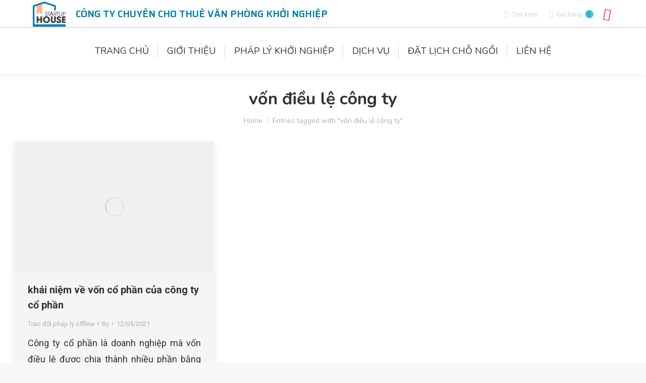

--- FILE ---
content_type: text/html; charset=UTF-8
request_url: https://startuphouse.vn/tag/von-dieu-le-cong-ty/
body_size: 21382
content:
<!DOCTYPE html>
<!--[if !(IE 6) | !(IE 7) | !(IE 8)  ]><!-->
<html lang="vi" class="no-js">
<!--<![endif]-->
<head>
	
	<!-- Google Tag Manager -->
	<script>(function(w,d,s,l,i){w[l]=w[l]||[];w[l].push({'gtm.start':
	new Date().getTime(),event:'gtm.js'});var f=d.getElementsByTagName(s)[0],
	j=d.createElement(s),dl=l!='dataLayer'?'&l='+l:'';j.async=true;j.src=
	'https://www.googletagmanager.com/gtm.js?id='+i+dl;f.parentNode.insertBefore(j,f);
	})(window,document,'script','dataLayer','GTM-NGWWRXHF');</script>
	<!-- End Google Tag Manager -->
	
	<meta charset="UTF-8" />
		<meta name="viewport" content="width=device-width, initial-scale=1, maximum-scale=1, user-scalable=0">
		<meta name="theme-color" content="1"/>	<link rel="profile" href="http://gmpg.org/xfn/11" />
	
	<link href="https://fonts.googleapis.com/css2?family=Saira:wght@100;200;300;400;500;600;700;800;900&display=swap" rel="stylesheet">
	
	        <script type="text/javascript">
            if (/Android|webOS|iPhone|iPad|iPod|BlackBerry|IEMobile|Opera Mini/i.test(navigator.userAgent)) {
                var originalAddEventListener = EventTarget.prototype.addEventListener,
                    oldWidth = window.innerWidth;

                EventTarget.prototype.addEventListener = function (eventName, eventHandler, useCapture) {
                    if (eventName === "resize") {
                        originalAddEventListener.call(this, eventName, function (event) {
                            if (oldWidth === window.innerWidth) {
                                return;
                            }
                            else if (oldWidth !== window.innerWidth) {
                                oldWidth = window.innerWidth;
                            }
                            if (eventHandler.handleEvent) {
                                eventHandler.handleEvent.call(this, event);
                            }
                            else {
                                eventHandler.call(this, event);
                            };
                        }, useCapture);
                    }
                    else {
                        originalAddEventListener.call(this, eventName, eventHandler, useCapture);
                    };
                };
            };
        </script>
		<meta name='robots' content='index, follow, max-image-preview:large, max-snippet:-1, max-video-preview:-1' />

	<!-- This site is optimized with the Yoast SEO plugin v25.6 - https://yoast.com/wordpress/plugins/seo/ -->
	<title>vốn điều lệ công ty - Startup House</title>
	<link rel="canonical" href="https://startuphouse.vn/tag/von-dieu-le-cong-ty/" />
	<meta property="og:locale" content="vi_VN" />
	<meta property="og:type" content="article" />
	<meta property="og:title" content="vốn điều lệ công ty - Startup House" />
	<meta property="og:url" content="https://startuphouse.vn/tag/von-dieu-le-cong-ty/" />
	<meta property="og:site_name" content="Startup House" />
	<meta name="twitter:card" content="summary_large_image" />
	<script type="application/ld+json" class="yoast-schema-graph">{"@context":"https://schema.org","@graph":[{"@type":"CollectionPage","@id":"https://startuphouse.vn/tag/von-dieu-le-cong-ty/","url":"https://startuphouse.vn/tag/von-dieu-le-cong-ty/","name":"vốn điều lệ công ty - Startup House","isPartOf":{"@id":"https://startuphouse.vn/#website"},"primaryImageOfPage":{"@id":"https://startuphouse.vn/tag/von-dieu-le-cong-ty/#primaryimage"},"image":{"@id":"https://startuphouse.vn/tag/von-dieu-le-cong-ty/#primaryimage"},"thumbnailUrl":"https://startuphouse.vn/wp-content/uploads/2021/04/IMG_3541-1.jpg","breadcrumb":{"@id":"https://startuphouse.vn/tag/von-dieu-le-cong-ty/#breadcrumb"},"inLanguage":"vi"},{"@type":"ImageObject","inLanguage":"vi","@id":"https://startuphouse.vn/tag/von-dieu-le-cong-ty/#primaryimage","url":"https://startuphouse.vn/wp-content/uploads/2021/04/IMG_3541-1.jpg","contentUrl":"https://startuphouse.vn/wp-content/uploads/2021/04/IMG_3541-1.jpg","width":545,"height":360,"caption":"khái niệm về vốn cổ phần của công ty cổ phần"},{"@type":"BreadcrumbList","@id":"https://startuphouse.vn/tag/von-dieu-le-cong-ty/#breadcrumb","itemListElement":[{"@type":"ListItem","position":1,"name":"Trang chủ","item":"https://startuphouse.vn/"},{"@type":"ListItem","position":2,"name":"vốn điều lệ công ty"}]},{"@type":"WebSite","@id":"https://startuphouse.vn/#website","url":"https://startuphouse.vn/","name":"Startup House","description":"Cho thuê văn phòng chia sẻ","publisher":{"@id":"https://startuphouse.vn/#organization"},"potentialAction":[{"@type":"SearchAction","target":{"@type":"EntryPoint","urlTemplate":"https://startuphouse.vn/?s={search_term_string}"},"query-input":{"@type":"PropertyValueSpecification","valueRequired":true,"valueName":"search_term_string"}}],"inLanguage":"vi"},{"@type":"Organization","@id":"https://startuphouse.vn/#organization","name":"Startup House","url":"https://startuphouse.vn/","logo":{"@type":"ImageObject","inLanguage":"vi","@id":"https://startuphouse.vn/#/schema/logo/image/","url":"http://startuphouse.vn/wp-content/uploads/2020/05/Logo-Startup-House.png","contentUrl":"http://startuphouse.vn/wp-content/uploads/2020/05/Logo-Startup-House.png","width":104,"height":80,"caption":"Startup House"},"image":{"@id":"https://startuphouse.vn/#/schema/logo/image/"}}]}</script>
	<!-- / Yoast SEO plugin. -->


<link rel='dns-prefetch' href='//maps.googleapis.com' />
<link rel='dns-prefetch' href='//fonts.googleapis.com' />
<link rel="alternate" type="application/rss+xml" title="Dòng thông tin Startup House &raquo;" href="https://startuphouse.vn/feed/" />
<link rel="alternate" type="application/rss+xml" title="Startup House &raquo; Dòng bình luận" href="https://startuphouse.vn/comments/feed/" />
<link rel="alternate" type="application/rss+xml" title="Dòng thông tin cho Thẻ Startup House &raquo; vốn điều lệ công ty" href="https://startuphouse.vn/tag/von-dieu-le-cong-ty/feed/" />
<script type="text/javascript">
/* <![CDATA[ */
window._wpemojiSettings = {"baseUrl":"https:\/\/s.w.org\/images\/core\/emoji\/15.0.3\/72x72\/","ext":".png","svgUrl":"https:\/\/s.w.org\/images\/core\/emoji\/15.0.3\/svg\/","svgExt":".svg","source":{"concatemoji":"https:\/\/startuphouse.vn\/wp-includes\/js\/wp-emoji-release.min.js?ver=6.6.4"}};
/*! This file is auto-generated */
!function(i,n){var o,s,e;function c(e){try{var t={supportTests:e,timestamp:(new Date).valueOf()};sessionStorage.setItem(o,JSON.stringify(t))}catch(e){}}function p(e,t,n){e.clearRect(0,0,e.canvas.width,e.canvas.height),e.fillText(t,0,0);var t=new Uint32Array(e.getImageData(0,0,e.canvas.width,e.canvas.height).data),r=(e.clearRect(0,0,e.canvas.width,e.canvas.height),e.fillText(n,0,0),new Uint32Array(e.getImageData(0,0,e.canvas.width,e.canvas.height).data));return t.every(function(e,t){return e===r[t]})}function u(e,t,n){switch(t){case"flag":return n(e,"\ud83c\udff3\ufe0f\u200d\u26a7\ufe0f","\ud83c\udff3\ufe0f\u200b\u26a7\ufe0f")?!1:!n(e,"\ud83c\uddfa\ud83c\uddf3","\ud83c\uddfa\u200b\ud83c\uddf3")&&!n(e,"\ud83c\udff4\udb40\udc67\udb40\udc62\udb40\udc65\udb40\udc6e\udb40\udc67\udb40\udc7f","\ud83c\udff4\u200b\udb40\udc67\u200b\udb40\udc62\u200b\udb40\udc65\u200b\udb40\udc6e\u200b\udb40\udc67\u200b\udb40\udc7f");case"emoji":return!n(e,"\ud83d\udc26\u200d\u2b1b","\ud83d\udc26\u200b\u2b1b")}return!1}function f(e,t,n){var r="undefined"!=typeof WorkerGlobalScope&&self instanceof WorkerGlobalScope?new OffscreenCanvas(300,150):i.createElement("canvas"),a=r.getContext("2d",{willReadFrequently:!0}),o=(a.textBaseline="top",a.font="600 32px Arial",{});return e.forEach(function(e){o[e]=t(a,e,n)}),o}function t(e){var t=i.createElement("script");t.src=e,t.defer=!0,i.head.appendChild(t)}"undefined"!=typeof Promise&&(o="wpEmojiSettingsSupports",s=["flag","emoji"],n.supports={everything:!0,everythingExceptFlag:!0},e=new Promise(function(e){i.addEventListener("DOMContentLoaded",e,{once:!0})}),new Promise(function(t){var n=function(){try{var e=JSON.parse(sessionStorage.getItem(o));if("object"==typeof e&&"number"==typeof e.timestamp&&(new Date).valueOf()<e.timestamp+604800&&"object"==typeof e.supportTests)return e.supportTests}catch(e){}return null}();if(!n){if("undefined"!=typeof Worker&&"undefined"!=typeof OffscreenCanvas&&"undefined"!=typeof URL&&URL.createObjectURL&&"undefined"!=typeof Blob)try{var e="postMessage("+f.toString()+"("+[JSON.stringify(s),u.toString(),p.toString()].join(",")+"));",r=new Blob([e],{type:"text/javascript"}),a=new Worker(URL.createObjectURL(r),{name:"wpTestEmojiSupports"});return void(a.onmessage=function(e){c(n=e.data),a.terminate(),t(n)})}catch(e){}c(n=f(s,u,p))}t(n)}).then(function(e){for(var t in e)n.supports[t]=e[t],n.supports.everything=n.supports.everything&&n.supports[t],"flag"!==t&&(n.supports.everythingExceptFlag=n.supports.everythingExceptFlag&&n.supports[t]);n.supports.everythingExceptFlag=n.supports.everythingExceptFlag&&!n.supports.flag,n.DOMReady=!1,n.readyCallback=function(){n.DOMReady=!0}}).then(function(){return e}).then(function(){var e;n.supports.everything||(n.readyCallback(),(e=n.source||{}).concatemoji?t(e.concatemoji):e.wpemoji&&e.twemoji&&(t(e.twemoji),t(e.wpemoji)))}))}((window,document),window._wpemojiSettings);
/* ]]> */
</script>
<link rel='stylesheet' id='pt-cv-public-style-css' href='https://startuphouse.vn/wp-content/plugins/content-views-query-and-display-post-page/public/assets/css/cv.css?ver=4.0.1' type='text/css' media='all' />
<style id='wp-emoji-styles-inline-css' type='text/css'>

	img.wp-smiley, img.emoji {
		display: inline !important;
		border: none !important;
		box-shadow: none !important;
		height: 1em !important;
		width: 1em !important;
		margin: 0 0.07em !important;
		vertical-align: -0.1em !important;
		background: none !important;
		padding: 0 !important;
	}
</style>
<link rel='stylesheet' id='wp-block-library-css' href='https://startuphouse.vn/wp-includes/css/dist/block-library/style.min.css?ver=6.6.4' type='text/css' media='all' />
<style id='wp-block-library-theme-inline-css' type='text/css'>
.wp-block-audio :where(figcaption){color:#555;font-size:13px;text-align:center}.is-dark-theme .wp-block-audio :where(figcaption){color:#ffffffa6}.wp-block-audio{margin:0 0 1em}.wp-block-code{border:1px solid #ccc;border-radius:4px;font-family:Menlo,Consolas,monaco,monospace;padding:.8em 1em}.wp-block-embed :where(figcaption){color:#555;font-size:13px;text-align:center}.is-dark-theme .wp-block-embed :where(figcaption){color:#ffffffa6}.wp-block-embed{margin:0 0 1em}.blocks-gallery-caption{color:#555;font-size:13px;text-align:center}.is-dark-theme .blocks-gallery-caption{color:#ffffffa6}:root :where(.wp-block-image figcaption){color:#555;font-size:13px;text-align:center}.is-dark-theme :root :where(.wp-block-image figcaption){color:#ffffffa6}.wp-block-image{margin:0 0 1em}.wp-block-pullquote{border-bottom:4px solid;border-top:4px solid;color:currentColor;margin-bottom:1.75em}.wp-block-pullquote cite,.wp-block-pullquote footer,.wp-block-pullquote__citation{color:currentColor;font-size:.8125em;font-style:normal;text-transform:uppercase}.wp-block-quote{border-left:.25em solid;margin:0 0 1.75em;padding-left:1em}.wp-block-quote cite,.wp-block-quote footer{color:currentColor;font-size:.8125em;font-style:normal;position:relative}.wp-block-quote.has-text-align-right{border-left:none;border-right:.25em solid;padding-left:0;padding-right:1em}.wp-block-quote.has-text-align-center{border:none;padding-left:0}.wp-block-quote.is-large,.wp-block-quote.is-style-large,.wp-block-quote.is-style-plain{border:none}.wp-block-search .wp-block-search__label{font-weight:700}.wp-block-search__button{border:1px solid #ccc;padding:.375em .625em}:where(.wp-block-group.has-background){padding:1.25em 2.375em}.wp-block-separator.has-css-opacity{opacity:.4}.wp-block-separator{border:none;border-bottom:2px solid;margin-left:auto;margin-right:auto}.wp-block-separator.has-alpha-channel-opacity{opacity:1}.wp-block-separator:not(.is-style-wide):not(.is-style-dots){width:100px}.wp-block-separator.has-background:not(.is-style-dots){border-bottom:none;height:1px}.wp-block-separator.has-background:not(.is-style-wide):not(.is-style-dots){height:2px}.wp-block-table{margin:0 0 1em}.wp-block-table td,.wp-block-table th{word-break:normal}.wp-block-table :where(figcaption){color:#555;font-size:13px;text-align:center}.is-dark-theme .wp-block-table :where(figcaption){color:#ffffffa6}.wp-block-video :where(figcaption){color:#555;font-size:13px;text-align:center}.is-dark-theme .wp-block-video :where(figcaption){color:#ffffffa6}.wp-block-video{margin:0 0 1em}:root :where(.wp-block-template-part.has-background){margin-bottom:0;margin-top:0;padding:1.25em 2.375em}
</style>
<style id='classic-theme-styles-inline-css' type='text/css'>
/*! This file is auto-generated */
.wp-block-button__link{color:#fff;background-color:#32373c;border-radius:9999px;box-shadow:none;text-decoration:none;padding:calc(.667em + 2px) calc(1.333em + 2px);font-size:1.125em}.wp-block-file__button{background:#32373c;color:#fff;text-decoration:none}
</style>
<style id='global-styles-inline-css' type='text/css'>
:root{--wp--preset--aspect-ratio--square: 1;--wp--preset--aspect-ratio--4-3: 4/3;--wp--preset--aspect-ratio--3-4: 3/4;--wp--preset--aspect-ratio--3-2: 3/2;--wp--preset--aspect-ratio--2-3: 2/3;--wp--preset--aspect-ratio--16-9: 16/9;--wp--preset--aspect-ratio--9-16: 9/16;--wp--preset--color--black: #000000;--wp--preset--color--cyan-bluish-gray: #abb8c3;--wp--preset--color--white: #FFF;--wp--preset--color--pale-pink: #f78da7;--wp--preset--color--vivid-red: #cf2e2e;--wp--preset--color--luminous-vivid-orange: #ff6900;--wp--preset--color--luminous-vivid-amber: #fcb900;--wp--preset--color--light-green-cyan: #7bdcb5;--wp--preset--color--vivid-green-cyan: #00d084;--wp--preset--color--pale-cyan-blue: #8ed1fc;--wp--preset--color--vivid-cyan-blue: #0693e3;--wp--preset--color--vivid-purple: #9b51e0;--wp--preset--color--accent: #1ebbf0;--wp--preset--color--dark-gray: #111;--wp--preset--color--light-gray: #767676;--wp--preset--gradient--vivid-cyan-blue-to-vivid-purple: linear-gradient(135deg,rgba(6,147,227,1) 0%,rgb(155,81,224) 100%);--wp--preset--gradient--light-green-cyan-to-vivid-green-cyan: linear-gradient(135deg,rgb(122,220,180) 0%,rgb(0,208,130) 100%);--wp--preset--gradient--luminous-vivid-amber-to-luminous-vivid-orange: linear-gradient(135deg,rgba(252,185,0,1) 0%,rgba(255,105,0,1) 100%);--wp--preset--gradient--luminous-vivid-orange-to-vivid-red: linear-gradient(135deg,rgba(255,105,0,1) 0%,rgb(207,46,46) 100%);--wp--preset--gradient--very-light-gray-to-cyan-bluish-gray: linear-gradient(135deg,rgb(238,238,238) 0%,rgb(169,184,195) 100%);--wp--preset--gradient--cool-to-warm-spectrum: linear-gradient(135deg,rgb(74,234,220) 0%,rgb(151,120,209) 20%,rgb(207,42,186) 40%,rgb(238,44,130) 60%,rgb(251,105,98) 80%,rgb(254,248,76) 100%);--wp--preset--gradient--blush-light-purple: linear-gradient(135deg,rgb(255,206,236) 0%,rgb(152,150,240) 100%);--wp--preset--gradient--blush-bordeaux: linear-gradient(135deg,rgb(254,205,165) 0%,rgb(254,45,45) 50%,rgb(107,0,62) 100%);--wp--preset--gradient--luminous-dusk: linear-gradient(135deg,rgb(255,203,112) 0%,rgb(199,81,192) 50%,rgb(65,88,208) 100%);--wp--preset--gradient--pale-ocean: linear-gradient(135deg,rgb(255,245,203) 0%,rgb(182,227,212) 50%,rgb(51,167,181) 100%);--wp--preset--gradient--electric-grass: linear-gradient(135deg,rgb(202,248,128) 0%,rgb(113,206,126) 100%);--wp--preset--gradient--midnight: linear-gradient(135deg,rgb(2,3,129) 0%,rgb(40,116,252) 100%);--wp--preset--font-size--small: 13px;--wp--preset--font-size--medium: 20px;--wp--preset--font-size--large: 36px;--wp--preset--font-size--x-large: 42px;--wp--preset--font-family--inter: "Inter", sans-serif;--wp--preset--font-family--cardo: Cardo;--wp--preset--spacing--20: 0.44rem;--wp--preset--spacing--30: 0.67rem;--wp--preset--spacing--40: 1rem;--wp--preset--spacing--50: 1.5rem;--wp--preset--spacing--60: 2.25rem;--wp--preset--spacing--70: 3.38rem;--wp--preset--spacing--80: 5.06rem;--wp--preset--shadow--natural: 6px 6px 9px rgba(0, 0, 0, 0.2);--wp--preset--shadow--deep: 12px 12px 50px rgba(0, 0, 0, 0.4);--wp--preset--shadow--sharp: 6px 6px 0px rgba(0, 0, 0, 0.2);--wp--preset--shadow--outlined: 6px 6px 0px -3px rgba(255, 255, 255, 1), 6px 6px rgba(0, 0, 0, 1);--wp--preset--shadow--crisp: 6px 6px 0px rgba(0, 0, 0, 1);}:where(.is-layout-flex){gap: 0.5em;}:where(.is-layout-grid){gap: 0.5em;}body .is-layout-flex{display: flex;}.is-layout-flex{flex-wrap: wrap;align-items: center;}.is-layout-flex > :is(*, div){margin: 0;}body .is-layout-grid{display: grid;}.is-layout-grid > :is(*, div){margin: 0;}:where(.wp-block-columns.is-layout-flex){gap: 2em;}:where(.wp-block-columns.is-layout-grid){gap: 2em;}:where(.wp-block-post-template.is-layout-flex){gap: 1.25em;}:where(.wp-block-post-template.is-layout-grid){gap: 1.25em;}.has-black-color{color: var(--wp--preset--color--black) !important;}.has-cyan-bluish-gray-color{color: var(--wp--preset--color--cyan-bluish-gray) !important;}.has-white-color{color: var(--wp--preset--color--white) !important;}.has-pale-pink-color{color: var(--wp--preset--color--pale-pink) !important;}.has-vivid-red-color{color: var(--wp--preset--color--vivid-red) !important;}.has-luminous-vivid-orange-color{color: var(--wp--preset--color--luminous-vivid-orange) !important;}.has-luminous-vivid-amber-color{color: var(--wp--preset--color--luminous-vivid-amber) !important;}.has-light-green-cyan-color{color: var(--wp--preset--color--light-green-cyan) !important;}.has-vivid-green-cyan-color{color: var(--wp--preset--color--vivid-green-cyan) !important;}.has-pale-cyan-blue-color{color: var(--wp--preset--color--pale-cyan-blue) !important;}.has-vivid-cyan-blue-color{color: var(--wp--preset--color--vivid-cyan-blue) !important;}.has-vivid-purple-color{color: var(--wp--preset--color--vivid-purple) !important;}.has-black-background-color{background-color: var(--wp--preset--color--black) !important;}.has-cyan-bluish-gray-background-color{background-color: var(--wp--preset--color--cyan-bluish-gray) !important;}.has-white-background-color{background-color: var(--wp--preset--color--white) !important;}.has-pale-pink-background-color{background-color: var(--wp--preset--color--pale-pink) !important;}.has-vivid-red-background-color{background-color: var(--wp--preset--color--vivid-red) !important;}.has-luminous-vivid-orange-background-color{background-color: var(--wp--preset--color--luminous-vivid-orange) !important;}.has-luminous-vivid-amber-background-color{background-color: var(--wp--preset--color--luminous-vivid-amber) !important;}.has-light-green-cyan-background-color{background-color: var(--wp--preset--color--light-green-cyan) !important;}.has-vivid-green-cyan-background-color{background-color: var(--wp--preset--color--vivid-green-cyan) !important;}.has-pale-cyan-blue-background-color{background-color: var(--wp--preset--color--pale-cyan-blue) !important;}.has-vivid-cyan-blue-background-color{background-color: var(--wp--preset--color--vivid-cyan-blue) !important;}.has-vivid-purple-background-color{background-color: var(--wp--preset--color--vivid-purple) !important;}.has-black-border-color{border-color: var(--wp--preset--color--black) !important;}.has-cyan-bluish-gray-border-color{border-color: var(--wp--preset--color--cyan-bluish-gray) !important;}.has-white-border-color{border-color: var(--wp--preset--color--white) !important;}.has-pale-pink-border-color{border-color: var(--wp--preset--color--pale-pink) !important;}.has-vivid-red-border-color{border-color: var(--wp--preset--color--vivid-red) !important;}.has-luminous-vivid-orange-border-color{border-color: var(--wp--preset--color--luminous-vivid-orange) !important;}.has-luminous-vivid-amber-border-color{border-color: var(--wp--preset--color--luminous-vivid-amber) !important;}.has-light-green-cyan-border-color{border-color: var(--wp--preset--color--light-green-cyan) !important;}.has-vivid-green-cyan-border-color{border-color: var(--wp--preset--color--vivid-green-cyan) !important;}.has-pale-cyan-blue-border-color{border-color: var(--wp--preset--color--pale-cyan-blue) !important;}.has-vivid-cyan-blue-border-color{border-color: var(--wp--preset--color--vivid-cyan-blue) !important;}.has-vivid-purple-border-color{border-color: var(--wp--preset--color--vivid-purple) !important;}.has-vivid-cyan-blue-to-vivid-purple-gradient-background{background: var(--wp--preset--gradient--vivid-cyan-blue-to-vivid-purple) !important;}.has-light-green-cyan-to-vivid-green-cyan-gradient-background{background: var(--wp--preset--gradient--light-green-cyan-to-vivid-green-cyan) !important;}.has-luminous-vivid-amber-to-luminous-vivid-orange-gradient-background{background: var(--wp--preset--gradient--luminous-vivid-amber-to-luminous-vivid-orange) !important;}.has-luminous-vivid-orange-to-vivid-red-gradient-background{background: var(--wp--preset--gradient--luminous-vivid-orange-to-vivid-red) !important;}.has-very-light-gray-to-cyan-bluish-gray-gradient-background{background: var(--wp--preset--gradient--very-light-gray-to-cyan-bluish-gray) !important;}.has-cool-to-warm-spectrum-gradient-background{background: var(--wp--preset--gradient--cool-to-warm-spectrum) !important;}.has-blush-light-purple-gradient-background{background: var(--wp--preset--gradient--blush-light-purple) !important;}.has-blush-bordeaux-gradient-background{background: var(--wp--preset--gradient--blush-bordeaux) !important;}.has-luminous-dusk-gradient-background{background: var(--wp--preset--gradient--luminous-dusk) !important;}.has-pale-ocean-gradient-background{background: var(--wp--preset--gradient--pale-ocean) !important;}.has-electric-grass-gradient-background{background: var(--wp--preset--gradient--electric-grass) !important;}.has-midnight-gradient-background{background: var(--wp--preset--gradient--midnight) !important;}.has-small-font-size{font-size: var(--wp--preset--font-size--small) !important;}.has-medium-font-size{font-size: var(--wp--preset--font-size--medium) !important;}.has-large-font-size{font-size: var(--wp--preset--font-size--large) !important;}.has-x-large-font-size{font-size: var(--wp--preset--font-size--x-large) !important;}
:where(.wp-block-post-template.is-layout-flex){gap: 1.25em;}:where(.wp-block-post-template.is-layout-grid){gap: 1.25em;}
:where(.wp-block-columns.is-layout-flex){gap: 2em;}:where(.wp-block-columns.is-layout-grid){gap: 2em;}
:root :where(.wp-block-pullquote){font-size: 1.5em;line-height: 1.6;}
</style>
<link rel='stylesheet' id='contact-form-7-css' href='https://startuphouse.vn/wp-content/plugins/contact-form-7/includes/css/styles.css?ver=6.0' type='text/css' media='all' />
<link rel='stylesheet' id='pp-bootstrap-css' href='https://startuphouse.vn/wp-content/plugins/ppress/assets/css/flat-ui/bs/css/bs.css?ver=6.6.4' type='text/css' media='all' />
<link rel='stylesheet' id='pp-flat-ui-css' href='https://startuphouse.vn/wp-content/plugins/ppress/assets/css/flat-ui/css/flat-ui.css?ver=6.6.4' type='text/css' media='all' />
<link rel='stylesheet' id='ppcore-css' href='https://startuphouse.vn/wp-content/plugins/ppress/assets/css/ppcore.css?ver=6.6.4' type='text/css' media='all' />
<link rel='stylesheet' id='rs-plugin-settings-css' href='https://startuphouse.vn/wp-content/plugins/revslider/public/assets/css/settings.css?ver=5.4.8.3' type='text/css' media='all' />
<style id='rs-plugin-settings-inline-css' type='text/css'>
#rs-demo-id {}
</style>
<style id='woocommerce-inline-inline-css' type='text/css'>
.woocommerce form .form-row .required { visibility: visible; }
</style>
<!--[if lt IE 9]>
<link rel='stylesheet' id='vc_lte_ie9-css' href='https://startuphouse.vn/wp-content/plugins/js_composer/assets/css/vc_lte_ie9.min.css?ver=6.0.5.1' type='text/css' media='screen' />
<![endif]-->
<link rel='stylesheet' id='js_composer_custom_css-css' href='//startuphouse.vn/wp-content/uploads/js_composer/custom.css?ver=6.0.5.1' type='text/css' media='all' />
<link rel='stylesheet' id='dt-web-fonts-css' href='//fonts.googleapis.com/css?family=Roboto%3A400%2C500%2C600%2C700%7CNunito%3A400%2C600%2C700%7CNunito+Sans%3A400%2C600%2C700&#038;subset=vietnamese%2Clatin&#038;ver=7.9.0.1' type='text/css' media='all' />
<link rel='stylesheet' id='dt-main-css' href='https://startuphouse.vn/wp-content/themes/dt-the7/css/main.min.css?ver=7.9.0.1' type='text/css' media='all' />
<link rel='stylesheet' id='the7-font-css' href='https://startuphouse.vn/wp-content/themes/dt-the7/fonts/icomoon-the7-font/icomoon-the7-font.min.css?ver=7.9.0.1' type='text/css' media='all' />
<link rel='stylesheet' id='the7-awesome-fonts-css' href='https://startuphouse.vn/wp-content/themes/dt-the7/fonts/FontAwesome/css/all.min.css?ver=7.9.0.1' type='text/css' media='all' />
<link rel='stylesheet' id='the7-awesome-fonts-back-css' href='https://startuphouse.vn/wp-content/themes/dt-the7/fonts/FontAwesome/back-compat.min.css?ver=7.9.0.1' type='text/css' media='all' />
<link rel='stylesheet' id='dt-fontello-css' href='https://startuphouse.vn/wp-content/themes/dt-the7/fonts/fontello/css/fontello.min.css?ver=7.9.0.1' type='text/css' media='all' />
<link rel='stylesheet' id='the7-core-css' href='https://startuphouse.vn/wp-content/plugins/dt-the7-core/assets/css/post-type.min.css?ver=2.7.10' type='text/css' media='all' />
<link rel='stylesheet' id='dt-custom-css' href='https://startuphouse.vn/wp-content/uploads/the7-css/custom.css?ver=4a15f351fe50' type='text/css' media='all' />
<link rel='stylesheet' id='wc-dt-custom-css' href='https://startuphouse.vn/wp-content/uploads/the7-css/compatibility/wc-dt-custom.css?ver=4a15f351fe50' type='text/css' media='all' />
<link rel='stylesheet' id='dt-media-css' href='https://startuphouse.vn/wp-content/uploads/the7-css/media.css?ver=4a15f351fe50' type='text/css' media='all' />
<link rel='stylesheet' id='the7-mega-menu-css' href='https://startuphouse.vn/wp-content/uploads/the7-css/mega-menu.css?ver=4a15f351fe50' type='text/css' media='all' />
<link rel='stylesheet' id='the7-elements-css' href='https://startuphouse.vn/wp-content/uploads/the7-css/post-type-dynamic.css?ver=4a15f351fe50' type='text/css' media='all' />
<link rel='stylesheet' id='style-css' href='https://startuphouse.vn/wp-content/themes/dt-the7/style.css?ver=7.9.0.1' type='text/css' media='all' />
<link rel='stylesheet' id='ultimate-style-min-css' href='https://startuphouse.vn/wp-content/plugins/Ultimate_VC_Addons/assets/min-css/ultimate.min.css?ver=3.19.0.1' type='text/css' media='all' />
<link rel='stylesheet' id='ult-icons-css' href='https://startuphouse.vn/wp-content/plugins/Ultimate_VC_Addons/assets/css/icons.css?ver=3.19.0.1' type='text/css' media='all' />
<link rel='stylesheet' id='ultimate-vidcons-css' href='https://startuphouse.vn/wp-content/plugins/Ultimate_VC_Addons/assets/fonts/vidcons.css?ver=6.6.4' type='text/css' media='all' />
<!--n2css--><!--n2js--><script type="text/javascript" src="https://startuphouse.vn/wp-includes/js/jquery/jquery.min.js?ver=3.7.1" id="jquery-core-js"></script>
<script type="text/javascript" src="https://startuphouse.vn/wp-includes/js/jquery/jquery-migrate.min.js?ver=3.4.1" id="jquery-migrate-js"></script>
<script type="text/javascript" src="https://startuphouse.vn/wp-content/plugins/revslider/public/assets/js/jquery.themepunch.tools.min.js?ver=5.4.8.3" id="tp-tools-js"></script>
<script type="text/javascript" src="https://startuphouse.vn/wp-content/plugins/revslider/public/assets/js/jquery.themepunch.revolution.min.js?ver=5.4.8.3" id="revmin-js"></script>
<script type="text/javascript" src="https://startuphouse.vn/wp-content/plugins/woocommerce/assets/js/jquery-blockui/jquery.blockUI.min.js?ver=2.7.0-wc.9.4.1" id="jquery-blockui-js" data-wp-strategy="defer"></script>
<script type="text/javascript" id="wc-add-to-cart-js-extra">
/* <![CDATA[ */
var wc_add_to_cart_params = {"ajax_url":"\/wp-admin\/admin-ajax.php","wc_ajax_url":"\/?wc-ajax=%%endpoint%%","i18n_view_cart":"View cart","cart_url":"https:\/\/startuphouse.vn\/gio-hang\/","is_cart":"","cart_redirect_after_add":"no"};
/* ]]> */
</script>
<script type="text/javascript" src="https://startuphouse.vn/wp-content/plugins/woocommerce/assets/js/frontend/add-to-cart.min.js?ver=9.4.1" id="wc-add-to-cart-js" data-wp-strategy="defer"></script>
<script type="text/javascript" src="https://startuphouse.vn/wp-content/plugins/woocommerce/assets/js/js-cookie/js.cookie.min.js?ver=2.1.4-wc.9.4.1" id="js-cookie-js" defer="defer" data-wp-strategy="defer"></script>
<script type="text/javascript" id="woocommerce-js-extra">
/* <![CDATA[ */
var woocommerce_params = {"ajax_url":"\/wp-admin\/admin-ajax.php","wc_ajax_url":"\/?wc-ajax=%%endpoint%%"};
/* ]]> */
</script>
<script type="text/javascript" src="https://startuphouse.vn/wp-content/plugins/woocommerce/assets/js/frontend/woocommerce.min.js?ver=9.4.1" id="woocommerce-js" defer="defer" data-wp-strategy="defer"></script>
<script type="text/javascript" src="https://startuphouse.vn/wp-content/plugins/js_composer/assets/js/vendors/woocommerce-add-to-cart.js?ver=6.0.5.1" id="vc_woocommerce-add-to-cart-js-js"></script>
<script type="text/javascript" id="dt-above-fold-js-extra">
/* <![CDATA[ */
var dtLocal = {"themeUrl":"https:\/\/startuphouse.vn\/wp-content\/themes\/dt-the7","passText":"To view this protected post, enter the password below:","moreButtonText":{"loading":"Loading...","loadMore":"Load more"},"postID":"21291","ajaxurl":"https:\/\/startuphouse.vn\/wp-admin\/admin-ajax.php","REST":{"baseUrl":"https:\/\/startuphouse.vn\/wp-json\/the7\/v1","endpoints":{"sendMail":"\/send-mail"}},"contactMessages":{"required":"One or more fields have an error. Please check and try again.","terms":"Please accept the privacy policy.","fillTheCaptchaError":"Please, fill the captcha."},"captchaSiteKey":"","ajaxNonce":"03aad37a38","pageData":{"type":"archive","template":"archive","layout":"masonry"},"themeSettings":{"smoothScroll":"off","lazyLoading":false,"accentColor":{"mode":"gradient","color":"#1ebbf0"},"desktopHeader":{"height":90},"floatingHeader":{"showAfter":94,"showMenu":true,"height":60,"logo":{"showLogo":true,"html":"","url":"https:\/\/startuphouse.vn\/"}},"topLine":{"floatingTopLine":{"logo":{"showLogo":false,"html":""}}},"mobileHeader":{"firstSwitchPoint":990,"secondSwitchPoint":600,"firstSwitchPointHeight":60,"secondSwitchPointHeight":60},"stickyMobileHeaderFirstSwitch":{"logo":{"html":""}},"stickyMobileHeaderSecondSwitch":{"logo":{"html":""}},"content":{"textColor":"#8b8d94","headerColor":"#333333"},"sidebar":{"switchPoint":990},"boxedWidth":"1280px","stripes":{"stripe1":{"textColor":"#787d85","headerColor":"#3b3f4a"},"stripe2":{"textColor":"#8b9199","headerColor":"#ffffff"},"stripe3":{"textColor":"#ffffff","headerColor":"#ffffff"}}},"VCMobileScreenWidth":"778","wcCartFragmentHash":"0a2b6dc158ace182529b0e7299bd3128"};
var dtShare = {"shareButtonText":{"facebook":"Share on Facebook","twitter":"Tweet","pinterest":"Pin it","linkedin":"Share on Linkedin","whatsapp":"Share on Whatsapp"},"overlayOpacity":"85"};
/* ]]> */
</script>
<script type="text/javascript" src="https://startuphouse.vn/wp-content/themes/dt-the7/js/above-the-fold.min.js?ver=7.9.0.1" id="dt-above-fold-js"></script>
<script type="text/javascript" src="https://startuphouse.vn/wp-content/plugins/Ultimate_VC_Addons/assets/min-js/modernizr-custom.min.js?ver=3.19.0.1" id="ultimate-modernizr-js"></script>
<script type="text/javascript" src="https://startuphouse.vn/wp-content/plugins/Ultimate_VC_Addons/assets/min-js/jquery-ui.min.js?ver=3.19.0.1" id="jquery_ui-js"></script>
<script type="text/javascript" src="https://maps.googleapis.com/maps/api/js?key=AIzaSyD5iwz7O2ukNc9364efCysw2_yncbRsP00" id="googleapis-js"></script>
<script type="text/javascript" src="https://startuphouse.vn/wp-includes/js/jquery/ui/core.min.js?ver=1.13.3" id="jquery-ui-core-js"></script>
<script type="text/javascript" src="https://startuphouse.vn/wp-includes/js/jquery/ui/mouse.min.js?ver=1.13.3" id="jquery-ui-mouse-js"></script>
<script type="text/javascript" src="https://startuphouse.vn/wp-includes/js/jquery/ui/slider.min.js?ver=1.13.3" id="jquery-ui-slider-js"></script>
<script type="text/javascript" src="https://startuphouse.vn/wp-content/plugins/Ultimate_VC_Addons/assets/min-js/jquery-ui-labeledslider.min.js?ver=3.19.0.1" id="ult_range_tick-js"></script>
<script type="text/javascript" src="https://startuphouse.vn/wp-content/plugins/Ultimate_VC_Addons/assets/min-js/ultimate.min.js?ver=3.19.0.1" id="ultimate-script-js"></script>
<script type="text/javascript" src="https://startuphouse.vn/wp-content/plugins/Ultimate_VC_Addons/assets/min-js/modal-all.min.js?ver=3.19.0.1" id="ultimate-modal-all-js"></script>
<script type="text/javascript" src="https://startuphouse.vn/wp-content/plugins/Ultimate_VC_Addons/assets/min-js/jparallax.min.js?ver=6.6.4" id="jquery.shake-js"></script>
<script type="text/javascript" src="https://startuphouse.vn/wp-content/plugins/Ultimate_VC_Addons/assets/min-js/vhparallax.min.js?ver=6.6.4" id="jquery.vhparallax-js"></script>
<script type="text/javascript" src="https://startuphouse.vn/wp-content/plugins/Ultimate_VC_Addons/assets/min-js/ultimate_bg.min.js?ver=6.6.4" id="ultimate-row-bg-js"></script>
<script type="text/javascript" src="https://startuphouse.vn/wp-content/plugins/Ultimate_VC_Addons/assets/min-js/mb-YTPlayer.min.js?ver=6.6.4" id="jquery.ytplayer-js"></script>
<link rel="https://api.w.org/" href="https://startuphouse.vn/wp-json/" /><link rel="alternate" title="JSON" type="application/json" href="https://startuphouse.vn/wp-json/wp/v2/tags/1071" /><link rel="EditURI" type="application/rsd+xml" title="RSD" href="https://startuphouse.vn/xmlrpc.php?rsd" />
<meta name="generator" content="WordPress 6.6.4" />
<meta name="generator" content="WooCommerce 9.4.1" />
		<meta property="fb:pages" content="326576930845856" />
		<style data-context="foundation-flickity-css">/*! Flickity v2.0.2
http://flickity.metafizzy.co
---------------------------------------------- */.flickity-enabled{position:relative}.flickity-enabled:focus{outline:0}.flickity-viewport{overflow:hidden;position:relative;height:100%}.flickity-slider{position:absolute;width:100%;height:100%}.flickity-enabled.is-draggable{-webkit-tap-highlight-color:transparent;tap-highlight-color:transparent;-webkit-user-select:none;-moz-user-select:none;-ms-user-select:none;user-select:none}.flickity-enabled.is-draggable .flickity-viewport{cursor:move;cursor:-webkit-grab;cursor:grab}.flickity-enabled.is-draggable .flickity-viewport.is-pointer-down{cursor:-webkit-grabbing;cursor:grabbing}.flickity-prev-next-button{position:absolute;top:50%;width:44px;height:44px;border:none;border-radius:50%;background:#fff;background:hsla(0,0%,100%,.75);cursor:pointer;-webkit-transform:translateY(-50%);transform:translateY(-50%)}.flickity-prev-next-button:hover{background:#fff}.flickity-prev-next-button:focus{outline:0;box-shadow:0 0 0 5px #09f}.flickity-prev-next-button:active{opacity:.6}.flickity-prev-next-button.previous{left:10px}.flickity-prev-next-button.next{right:10px}.flickity-rtl .flickity-prev-next-button.previous{left:auto;right:10px}.flickity-rtl .flickity-prev-next-button.next{right:auto;left:10px}.flickity-prev-next-button:disabled{opacity:.3;cursor:auto}.flickity-prev-next-button svg{position:absolute;left:20%;top:20%;width:60%;height:60%}.flickity-prev-next-button .arrow{fill:#333}.flickity-page-dots{position:absolute;width:100%;bottom:-25px;padding:0;margin:0;list-style:none;text-align:center;line-height:1}.flickity-rtl .flickity-page-dots{direction:rtl}.flickity-page-dots .dot{display:inline-block;width:10px;height:10px;margin:0 8px;background:#333;border-radius:50%;opacity:.25;cursor:pointer}.flickity-page-dots .dot.is-selected{opacity:1}</style><style data-context="foundation-slideout-css">.slideout-menu{position:fixed;left:0;top:0;bottom:0;right:auto;z-index:0;width:256px;overflow-y:auto;-webkit-overflow-scrolling:touch;display:none}.slideout-menu.pushit-right{left:auto;right:0}.slideout-panel{position:relative;z-index:1;will-change:transform}.slideout-open,.slideout-open .slideout-panel,.slideout-open body{overflow:hidden}.slideout-open .slideout-menu{display:block}.pushit{display:none}</style>	<noscript><style>.woocommerce-product-gallery{ opacity: 1 !important; }</style></noscript>
	<meta name="generator" content="Powered by WPBakery Page Builder - drag and drop page builder for WordPress."/>
<style type="text/css">.broken_link, a.broken_link {
	text-decoration: line-through;
}</style><meta name="generator" content="Powered by Slider Revolution 5.4.8.3 - responsive, Mobile-Friendly Slider Plugin for WordPress with comfortable drag and drop interface." />
<style id='wp-fonts-local' type='text/css'>
@font-face{font-family:Inter;font-style:normal;font-weight:300 900;font-display:fallback;src:url('https://startuphouse.vn/wp-content/plugins/woocommerce/assets/fonts/Inter-VariableFont_slnt,wght.woff2') format('woff2');font-stretch:normal;}
@font-face{font-family:Cardo;font-style:normal;font-weight:400;font-display:fallback;src:url('https://startuphouse.vn/wp-content/plugins/woocommerce/assets/fonts/cardo_normal_400.woff2') format('woff2');}
</style>
<link rel="icon" href="https://startuphouse.vn/wp-content/uploads/2020/02/icon.ico" type="image/x-icon" sizes="16x16"/><script type="text/javascript">function setREVStartSize(e){									
						try{ e.c=jQuery(e.c);var i=jQuery(window).width(),t=9999,r=0,n=0,l=0,f=0,s=0,h=0;
							if(e.responsiveLevels&&(jQuery.each(e.responsiveLevels,function(e,f){f>i&&(t=r=f,l=e),i>f&&f>r&&(r=f,n=e)}),t>r&&(l=n)),f=e.gridheight[l]||e.gridheight[0]||e.gridheight,s=e.gridwidth[l]||e.gridwidth[0]||e.gridwidth,h=i/s,h=h>1?1:h,f=Math.round(h*f),"fullscreen"==e.sliderLayout){var u=(e.c.width(),jQuery(window).height());if(void 0!=e.fullScreenOffsetContainer){var c=e.fullScreenOffsetContainer.split(",");if (c) jQuery.each(c,function(e,i){u=jQuery(i).length>0?u-jQuery(i).outerHeight(!0):u}),e.fullScreenOffset.split("%").length>1&&void 0!=e.fullScreenOffset&&e.fullScreenOffset.length>0?u-=jQuery(window).height()*parseInt(e.fullScreenOffset,0)/100:void 0!=e.fullScreenOffset&&e.fullScreenOffset.length>0&&(u-=parseInt(e.fullScreenOffset,0))}f=u}else void 0!=e.minHeight&&f<e.minHeight&&(f=e.minHeight);e.c.closest(".rev_slider_wrapper").css({height:f})					
						}catch(d){console.log("Failure at Presize of Slider:"+d)}						
					};</script>
<style>.ios7.web-app-mode.has-fixed header{ background-color: rgba(255,255,255,.88);}</style><noscript><style> .wpb_animate_when_almost_visible { opacity: 1; }</style></noscript><style id='the7-custom-inline-css' type='text/css'>
.sub-nav .menu-item i.fa,
.sub-nav .menu-item i.fas,
.sub-nav .menu-item i.far,
.sub-nav .menu-item i.fab {
	text-align: center;
	width: 1.25em;
}

#main {
    padding: 0;
}
</style>

<!-- Mail Chip -->
	<script id="mcjs">!function(c,h,i,m,p){m=c.createElement(h),p=c.getElementsByTagName(h)[0],m.async=1,m.src=i,p.parentNode.insertBefore(m,p)}(document,"script","https://chimpstatic.com/mcjs-connected/js/users/26a56bb11b2f9121d8949181e/3dcf8c6cfcdce6d40d6bbb63c.js");</script>
	<meta name="google-site-verification" content="8M7Cm8CSV-7H4UcthJbubZI6UHAaO2Di2PS9iC1TaFE" />
</head>
<body class="archive tag tag-von-dieu-le-cong-ty tag-1071 wp-embed-responsive theme-dt-the7 the7-core-ver-2.7.10 woocommerce-no-js layout-masonry description-under-image dt-responsive-on accent-gradient srcset-enabled btn-shadow custom-btn-color custom-btn-hover-color shadow-element-decoration phantom-sticky phantom-shadow-decoration phantom-custom-logo-on sticky-mobile-header top-header first-switch-logo-left first-switch-menu-right second-switch-logo-left second-switch-menu-right right-mobile-menu layzr-loading-on no-avatars popup-message-style dt-fa-compatibility the7-ver-7.9.0.1 wpb-js-composer js-comp-ver-6.0.5.1 vc_non_responsive">
	
	<!-- Google Tag Manager (noscript) -->
	<noscript><iframe src="https://www.googletagmanager.com/ns.html?id=GTM-NGWWRXHF" height="0" width="0" style="display:none;visibility:hidden"></iframe></noscript>
	<!-- End Google Tag Manager (noscript) -->
	
<!-- The7 7.9.0.1 -->

<div id="page" >
	<a class="skip-link screen-reader-text" href="#content">Skip to content</a>

<div class="masthead inline-header center widgets full-height dividers shadow-decoration small-mobile-menu-icon dt-parent-menu-clickable show-device-logo show-mobile-logo"  role="banner">

	<div class="top-bar full-width-line top-bar-line-hide">
	<div class="top-bar-bg" ></div>
	<div class="left-widgets mini-widgets"><div class="text-area show-on-desktop near-logo-first-switch near-logo-second-switch"><p><a href="http://startuphouse.vn"><img class="logo-top" src="http://startuphouse.vn/wp-content/uploads/2020/05/Logo-Startup-House.png" alt="Startup House"></a></p>
</div><div class="text-area show-on-desktop near-logo-first-switch near-logo-second-switch"><p><span class="slogan">Công ty chuyên cho thuê văn phòng khởi nghiệp</span></p>
</div></div><div class="right-widgets mini-widgets"><div class="mini-search show-on-desktop in-menu-first-switch in-menu-second-switch overlay-search custom-icon"><form class="searchform mini-widget-searchform" role="search" method="get" action="https://startuphouse.vn/">

	<label for="the7-micro-widget-search" class="screen-reader-text">Search:</label>
			<div class='overlay-search-wrap'>
			<input type="text" id="the7-micro-widget-search" class="field searchform-s" name="s" value="" placeholder="Nhập tìm kiếm…"/>

			<a href="#go" class="search-icon"><i class="the7-mw-icon-search-bold"></i></a>
		</div>


		<a href="#go" class="submit"><i class=" mw-icon the7-mw-icon-search-bold"></i><span>Tìm kiếm</span></a>

				<input type="submit" class="assistive-text searchsubmit" value="Go!"/>
</form>
</div><div class="show-on-desktop in-menu-first-switch in-menu-second-switch">
<div class="wc-shopping-cart shopping-cart round-counter-style show-sub-cart" data-cart-hash="0a2b6dc158ace182529b0e7299bd3128">

	<a class="wc-ico-cart round-counter-style show-sub-cart" href="https://startuphouse.vn/gio-hang/"><i class="icomoon-the7-font-the7-cart-04"></i>Giỏ hàng<span class="counter">0</span></a>

	<div class="shopping-cart-wrap">
		<div class="shopping-cart-inner">
			
						<p class="buttons top-position">
				<a href="https://startuphouse.vn/gio-hang/" class="button view-cart">View Cart</a><a href="https://startuphouse.vn/thanh-toan/" class="button checkout">Checkout</a>			</p>

						<ul class="cart_list product_list_widget empty">
				<li>No products in the cart.</li>			</ul>
			<div class="shopping-cart-bottom" style="display: none">
				<p class="total">
					<strong>Subtotal:</strong> <span class="woocommerce-Price-amount amount"><bdi>0<span class="woocommerce-Price-currencySymbol">&#8363;</span></bdi></span>				</p>
				<p class="buttons">
					<a href="https://startuphouse.vn/gio-hang/" class="button view-cart">View Cart</a><a href="https://startuphouse.vn/thanh-toan/" class="button checkout">Checkout</a>				</p>
			</div>
					</div>
	</div>

</div>
</div><span class="mini-contacts phone show-on-desktop near-logo-first-switch in-menu-second-switch"><i class=" icomoon-the7-font-the7-phone-06"></i><a href="tel:" style="color:#F00"></a></span></div></div>

	<header class="header-bar">

		<div class="branding">
	<div id="site-title" class="assistive-text">Startup House</div>
	<div id="site-description" class="assistive-text">Cho thuê văn phòng chia sẻ</div>
	</div>

		<ul id="primary-menu" class="main-nav underline-decoration l-to-r-line outside-item-remove-margin" role="navigation"><li class="menu-item menu-item-type-custom menu-item-object-custom menu-item-home menu-item-653 first"><a href='http://startuphouse.vn/' data-level='1'><span class="menu-item-text"><span class="menu-text">TRANG CHỦ</span></span></a></li> <li class="menu-item menu-item-type-post_type menu-item-object-post menu-item-707"><a href='https://startuphouse.vn/gioi-thieu/' data-level='1'><span class="menu-item-text"><span class="menu-text">GIỚI THIỆU</span></span></a></li> <li class="menu-item menu-item-type-custom menu-item-object-custom menu-item-has-children menu-item-1119 has-children"><a href='#' data-level='1'><span class="menu-item-text"><span class="menu-text">PHÁP LÝ KHỞI NGHIỆP</span></span></a><ul class="sub-nav gradient-hover hover-style-bg level-arrows-on"><li class="menu-item menu-item-type-post_type menu-item-object-page menu-item-1224 first"><a href='https://startuphouse.vn/phap-ly-khoi-nghiep/xay-dung-va-bao-ho-thuong-hieu/' data-level='2'><span class="menu-item-text"><span class="menu-text">Xây dựng và bảo hộ thương hiệu</span></span></a></li> <li class="menu-item menu-item-type-post_type menu-item-object-page menu-item-1225"><a href='https://startuphouse.vn/phap-ly-khoi-nghiep/thanh-lap-doanh-nghiep/' data-level='2'><span class="menu-item-text"><span class="menu-text">Thành lập Doanh Nghiệp</span></span></a></li> <li class="menu-item menu-item-type-post_type menu-item-object-page menu-item-1216"><a href='https://startuphouse.vn/phap-ly-khoi-nghiep/rui-ro-khi-khoi-nghiep/' data-level='2'><span class="menu-item-text"><span class="menu-text">Rủi ro khi khởi nghiệp</span></span></a></li> <li class="menu-item menu-item-type-taxonomy menu-item-object-category menu-item-21716"><a href='https://startuphouse.vn/category/phap-ly-khoi-nghiep/tin-tuc-khoi-nghiep/' data-level='2'><span class="menu-item-text"><span class="menu-text">Tin tức khởi nghiệp</span></span></a></li> </ul></li> <li class="menu-item menu-item-type-custom menu-item-object-custom menu-item-has-children menu-item-1013 has-children"><a href='#' data-level='1'><span class="menu-item-text"><span class="menu-text">DỊCH VỤ</span></span></a><ul class="sub-nav gradient-hover hover-style-bg level-arrows-on"><li class="menu-item menu-item-type-post_type menu-item-object-page menu-item-has-children menu-item-997 first has-children"><a href='https://startuphouse.vn/dich-vu/cac-goi-office-share/' data-level='2'><span class="menu-item-text"><span class="menu-text">Gói Open-Share Office</span></span></a><ul class="sub-nav gradient-hover hover-style-bg level-arrows-on"><li class="menu-item menu-item-type-post_type menu-item-object-product menu-item-21678 first"><a href='https://startuphouse.vn/san-pham/khoi-nghiep-tinh-gon/' data-level='3'><span class="menu-item-text"><span class="menu-text">Khởi nghiệp tinh gọn</span></span></a></li> <li class="menu-item menu-item-type-post_type menu-item-object-product menu-item-21677"><a href='https://startuphouse.vn/san-pham/tu-tin-khoi-nghiep/' data-level='3'><span class="menu-item-text"><span class="menu-text">Tự tin khởi nghiệp</span></span></a></li> </ul></li> <li class="menu-item menu-item-type-post_type menu-item-object-page menu-item-has-children menu-item-868 has-children"><a href='https://startuphouse.vn/dich-vu/van-phong-doc-lap/' data-level='2'><span class="menu-item-text"><span class="menu-text">Văn Phòng Độc Lập</span></span></a><ul class="sub-nav gradient-hover hover-style-bg level-arrows-on"><li class="menu-item menu-item-type-post_type menu-item-object-product menu-item-21658 first"><a href='https://startuphouse.vn/san-pham/van-phong-doc-lap-114m2/' data-level='3'><span class="menu-item-text"><span class="menu-text">Văn phòng độc lập diện tích hơn 210m2</span></span></a></li> <li class="menu-item menu-item-type-post_type menu-item-object-product menu-item-21657"><a href='https://startuphouse.vn/san-pham/van-phong-doc-lap-324m2/' data-level='3'><span class="menu-item-text"><span class="menu-text">Văn phòng cho thuê diện tích hơn 300m2</span></span></a></li> <li class="menu-item menu-item-type-post_type menu-item-object-product menu-item-21659"><a href='https://startuphouse.vn/san-pham/van-phong-doc-lap/' data-level='3'><span class="menu-item-text"><span class="menu-text">Sàn cho thuê làm văn phòng độc lập S > 90m2</span></span></a></li> </ul></li> <li class="menu-item menu-item-type-post_type menu-item-object-page menu-item-has-children menu-item-823 has-children"><a href='https://startuphouse.vn/dich-vu/goi-cho-ngoi/' data-level='2'><span class="menu-item-text"><span class="menu-text">Gói Chỗ Ngồi &#038; Phòng Họp</span></span></a><ul class="sub-nav gradient-hover hover-style-bg level-arrows-on"><li class="menu-item menu-item-type-post_type menu-item-object-product menu-item-21673 first"><a href='https://startuphouse.vn/san-pham/cho-ngoi-co-dinh/' data-level='3'><span class="menu-item-text"><span class="menu-text">Chỗ ngồi cố định</span></span></a></li> <li class="menu-item menu-item-type-post_type menu-item-object-product menu-item-21667"><a href='https://startuphouse.vn/san-pham/phong-hop-10-nguoi/' data-level='3'><span class="menu-item-text"><span class="menu-text">Phòng họp 10 người</span></span></a></li> <li class="menu-item menu-item-type-post_type menu-item-object-product menu-item-21666"><a href='https://startuphouse.vn/san-pham/phong-hop-30-nguoi/' data-level='3'><span class="menu-item-text"><span class="menu-text">Phòng họp 30 người</span></span></a></li> </ul></li> <li class="menu-item menu-item-type-post_type menu-item-object-page menu-item-has-children menu-item-899 has-children"><a href='https://startuphouse.vn/dich-vu/dat-bang-hieu/' data-level='2'><span class="menu-item-text"><span class="menu-text">Đặt Bảng Tên Công Ty</span></span></a><ul class="sub-nav gradient-hover hover-style-bg level-arrows-on"><li class="menu-item menu-item-type-post_type menu-item-object-product menu-item-21670 first"><a href='https://startuphouse.vn/san-pham/dat-bang-hieu-thuong/' data-level='3'><span class="menu-item-text"><span class="menu-text">Đặt bảng hiệu thường</span></span></a></li> <li class="menu-item menu-item-type-post_type menu-item-object-product menu-item-21669"><a href='https://startuphouse.vn/san-pham/dat-bang-ten-doanh-nghiep-vip/' data-level='3'><span class="menu-item-text"><span class="menu-text">Đặt bảng tên công ty VIP</span></span></a></li> <li class="menu-item menu-item-type-post_type menu-item-object-product menu-item-21668"><a href='https://startuphouse.vn/san-pham/dat-banner-vip/' data-level='3'><span class="menu-item-text"><span class="menu-text">Đặt banner VIP</span></span></a></li> </ul></li> <li class="menu-item menu-item-type-post_type menu-item-object-page menu-item-has-children menu-item-1108 has-children"><a href='https://startuphouse.vn/dich-vu/dich-vu-bo-tro/' data-level='2'><span class="menu-item-text"><span class="menu-text">Dịch Vụ Bổ Trợ Pháp Lý Doanh Nghiệp</span></span></a><ul class="sub-nav gradient-hover hover-style-bg level-arrows-on"><li class="menu-item menu-item-type-post_type menu-item-object-product menu-item-21662 first"><a href='https://startuphouse.vn/san-pham/tu-van-thuong-xuyen/' data-level='3'><span class="menu-item-text"><span class="menu-text">Tư vấn thường xuyên</span></span></a></li> <li class="menu-item menu-item-type-post_type menu-item-object-product menu-item-21663"><a href='https://startuphouse.vn/san-pham/dang-ky-nhan-hieu-thuong-hieu/' data-level='3'><span class="menu-item-text"><span class="menu-text">Đăng ký nhãn hiệu, thương hiệu</span></span></a></li> <li class="menu-item menu-item-type-post_type menu-item-object-product menu-item-21664"><a href='https://startuphouse.vn/san-pham/dang-ky-kinh-doanh/' data-level='3'><span class="menu-item-text"><span class="menu-text">Đăng ký thành lập doanh nghiệp</span></span></a></li> <li class="menu-item menu-item-type-post_type menu-item-object-product menu-item-21665"><a href='https://startuphouse.vn/san-pham/goi-hop-dong-van-ban-mau/' data-level='3'><span class="menu-item-text"><span class="menu-text">Gói hợp đồng, văn bản mẫu</span></span></a></li> </ul></li> </ul></li> <li class="menu-item menu-item-type-post_type menu-item-object-page menu-item-1047"><a href='https://startuphouse.vn/dat-cho-tren-startup-house/' data-level='1'><span class="menu-item-text"><span class="menu-text">ĐẶT LỊCH CHỖ NGỒI</span></span></a></li> <li class="menu-item menu-item-type-post_type menu-item-object-page menu-item-18452"><a href='https://startuphouse.vn/lien-he/' data-level='1'><span class="menu-item-text"><span class="menu-text">LIÊN HỆ</span></span></a></li> </ul>
		
	</header>

</div>
<div class='dt-close-mobile-menu-icon'><span></span></div>
<div class='dt-mobile-header'>
	<ul id="mobile-menu" class="mobile-main-nav" role="navigation">
		<li class="menu-item menu-item-type-post_type menu-item-object-page menu-item-has-children menu-item-19107 first has-children"><a href='https://startuphouse.vn/dich-vu/' data-level='1'><span class="menu-item-text"><span class="menu-text">Dịch vụ</span></span></a><ul class="sub-nav gradient-hover hover-style-bg level-arrows-on"><li class="menu-item menu-item-type-post_type menu-item-object-page menu-item-19106 first"><a href='https://startuphouse.vn/dich-vu/cac-goi-office-share/' data-level='2'><span class="menu-item-text"><span class="menu-text">Các gói Office Share</span></span></a></li> <li class="menu-item menu-item-type-post_type menu-item-object-page menu-item-19110"><a href='https://startuphouse.vn/dich-vu/van-phong-doc-lap/' data-level='2'><span class="menu-item-text"><span class="menu-text">Văn phòng độc lập</span></span></a></li> <li class="menu-item menu-item-type-post_type menu-item-object-page menu-item-19108"><a href='https://startuphouse.vn/dich-vu/goi-cho-ngoi/' data-level='2'><span class="menu-item-text"><span class="menu-text">Gói chỗ ngồi</span></span></a></li> <li class="menu-item menu-item-type-post_type menu-item-object-page menu-item-19109"><a href='https://startuphouse.vn/dich-vu/dat-bang-hieu/' data-level='2'><span class="menu-item-text"><span class="menu-text">Cho thuê địa điểm đặt bảng tên doanh nghiệp</span></span></a></li> <li class="menu-item menu-item-type-post_type menu-item-object-page menu-item-19111"><a href='https://startuphouse.vn/dich-vu/phong-hop/' data-level='2'><span class="menu-item-text"><span class="menu-text">Phòng họp</span></span></a></li> <li class="menu-item menu-item-type-post_type menu-item-object-page menu-item-19112"><a href='https://startuphouse.vn/dich-vu/dich-vu-bo-tro/' data-level='2'><span class="menu-item-text"><span class="menu-text">Dịch vụ bổ trợ</span></span></a></li> </ul></li> <li class="menu-item menu-item-type-post_type menu-item-object-page current_page_parent menu-item-has-children menu-item-19113 has-children"><a href='https://startuphouse.vn/phap-ly-khoi-nghiep/' data-level='1'><span class="menu-item-text"><span class="menu-text">Pháp lý khởi nghiệp</span></span></a><ul class="sub-nav gradient-hover hover-style-bg level-arrows-on"><li class="menu-item menu-item-type-post_type menu-item-object-page menu-item-19116 first"><a href='https://startuphouse.vn/phap-ly-khoi-nghiep/xay-dung-va-bao-ho-thuong-hieu/' data-level='2'><span class="menu-item-text"><span class="menu-text">Xây dựng và BH thương hiệu</span></span></a></li> <li class="menu-item menu-item-type-post_type menu-item-object-page menu-item-19115"><a href='https://startuphouse.vn/phap-ly-khoi-nghiep/thanh-lap-doanh-nghiep/' data-level='2'><span class="menu-item-text"><span class="menu-text">Thành lập Doanh Nghiệp</span></span></a></li> <li class="menu-item menu-item-type-post_type menu-item-object-page menu-item-19114"><a href='https://startuphouse.vn/phap-ly-khoi-nghiep/rui-ro-khi-khoi-nghiep/' data-level='2'><span class="menu-item-text"><span class="menu-text">Rủi ro khi khởi nghiệp</span></span></a></li> </ul></li> 	</ul>
	<div class='mobile-mini-widgets-in-menu'></div>
</div>

		<div class="page-title title-center solid-bg page-title-responsive-enabled">
			<div class="wf-wrap">

				<div class="page-title-head hgroup"><h1 ><span>vốn điều lệ công ty</span></h1></div><div class="page-title-breadcrumbs"><div class="assistive-text">You are here:</div><ol class="breadcrumbs text-small" xmlns:v="http://rdf.data-vocabulary.org/#"><li typeof="v:Breadcrumb"><a rel="v:url" property="v:title" href="https://startuphouse.vn/" title="">Home</a></li><li class="current">Entries tagged with "vốn điều lệ công ty"</li></ol></div>			</div>
		</div>

		

<div id="main" class="sidebar-none sidebar-divider-off"  >

	
	<div class="main-gradient"></div>
	<div class="wf-wrap">
	<div class="wf-container-main">

	

	<!-- Content -->
	<div id="content" class="content" role="main">

		<div class="wf-container loading-effect-fade-in iso-container bg-under-post description-under-image content-align-left" data-padding="10px" data-cur-page="1" data-width="320px" data-columns="3">
<div class="wf-cell iso-item" data-post-id="21291" data-date="2021-04-12T10:11:25+07:00" data-name="khái niệm về vốn cổ phần của công ty cổ phần">
	<article class="post post-21291 type-post status-publish format-standard has-post-thumbnail hentry category-trao-doi-phap-ly-offline tag-cong-ty-co-phan tag-van-phong-chia-se tag-van-phong-cho-thue tag-von-dieu-le-cong-ty category-60 bg-on fullwidth-img description-off">

		
			<div class="blog-media wf-td">

				<p><a href="https://startuphouse.vn/khai-niem-ve-von-co-phan-cua-cong-ty-co-phan/" class="alignnone rollover layzr-bg" ><img class="preload-me iso-lazy-load" src="data:image/svg+xml,%3Csvg%20xmlns%3D&#39;http%3A%2F%2Fwww.w3.org%2F2000%2Fsvg&#39;%20viewBox%3D&#39;0%200%20545%20360&#39;%2F%3E" data-src="https://startuphouse.vn/wp-content/uploads/2021/04/IMG_3541-1.jpg" data-srcset="https://startuphouse.vn/wp-content/uploads/2021/04/IMG_3541-1.jpg 545w" alt="khái niệm về vốn cổ phần của công ty cổ phần" title="khái niệm về vốn cổ phần của công ty cổ phần" width="545" height="360"  /></a></p>
			</div>

		
		<div class="blog-content wf-td">
			<h3 class="entry-title"><a href="https://startuphouse.vn/khai-niem-ve-von-co-phan-cua-cong-ty-co-phan/" title="khái niệm về vốn cổ phần của công ty cổ phần" rel="bookmark">khái niệm về vốn cổ phần của công ty cổ phần</a></h3>

			<div class="entry-meta"><span class="category-link"><a href="https://startuphouse.vn/category/su-kien/trao-doi-phap-ly-offline/" >Trao đổi pháp lý offline</a></span><a class="author vcard" href="https://startuphouse.vn/author/" title="View all posts by " rel="author">By <span class="fn"></span></a><a href="https://startuphouse.vn/2021/04/12/" title="10:11" class="data-link" rel="bookmark"><time class="entry-date updated" datetime="2021-04-12T10:11:25+07:00">12/04/2021</time></a></div><p>Công ty cổ phần là doanh nghiệp mà vốn điều lệ được chia thành nhiều phần bằng nhau gọi là cổ phần và chủ sở hữu cổ phần được gọi là cổ đông của công ty. Cổ đông có thể là tổ chức, cá nhân với số lượng cổ đông tối thiểu là 03 và&hellip;</p>

		</div>

	</article>

</div></div>
	</div><!-- #content -->

	

			</div><!-- .wf-container -->
		</div><!-- .wf-wrap -->

	
	</div><!-- #main -->

	

	
	<!-- !Footer -->
	<footer id="footer" class="footer solid-bg">

		
<!-- !Bottom-bar -->
<div id="bottom-bar" class="logo-left" role="contentinfo">
    <div class="wf-wrap">
        <div class="wf-container-bottom">

			
                <div class="wf-float-left">

					
                </div>

			
            <div class="wf-float-right">

				
            </div>

        </div><!-- .wf-container-bottom -->
    </div><!-- .wf-wrap -->
</div><!-- #bottom-bar -->
	</footer><!-- #footer -->


	<a href="#" class="scroll-top"><span class="screen-reader-text">Go to Top</span></a>

</div><!-- #page -->

<!-- Powered by WPtouch: 4.3.60 --><script id="mcjs">!function(c,h,i,m,p){m=c.createElement(h),p=c.getElementsByTagName(h)[0],m.async=1,m.src=i,p.parentNode.insertBefore(m,p)}(document,"script","https://chimpstatic.com/mcjs-connected/js/users/26a56bb11b2f9121d8949181e/15f4c9f25fa6c07547e01e27e.js");</script>	<script type='text/javascript'>
		(function () {
			var c = document.body.className;
			c = c.replace(/woocommerce-no-js/, 'woocommerce-js');
			document.body.className = c;
		})();
	</script>
	<link rel='stylesheet' id='wc-blocks-style-css' href='https://startuphouse.vn/wp-content/plugins/woocommerce/assets/client/blocks/wc-blocks.css?ver=wc-9.4.1' type='text/css' media='all' />
<script type="text/javascript" src="https://startuphouse.vn/wp-content/themes/dt-the7/js/main.min.js?ver=7.9.0.1" id="dt-main-js"></script>
<script type="text/javascript" src="https://startuphouse.vn/wp-includes/js/dist/hooks.min.js?ver=2810c76e705dd1a53b18" id="wp-hooks-js"></script>
<script type="text/javascript" src="https://startuphouse.vn/wp-includes/js/dist/i18n.min.js?ver=5e580eb46a90c2b997e6" id="wp-i18n-js"></script>
<script type="text/javascript" id="wp-i18n-js-after">
/* <![CDATA[ */
wp.i18n.setLocaleData( { 'text direction\u0004ltr': [ 'ltr' ] } );
/* ]]> */
</script>
<script type="text/javascript" src="https://startuphouse.vn/wp-content/plugins/contact-form-7/includes/swv/js/index.js?ver=6.0" id="swv-js"></script>
<script type="text/javascript" id="contact-form-7-js-translations">
/* <![CDATA[ */
( function( domain, translations ) {
	var localeData = translations.locale_data[ domain ] || translations.locale_data.messages;
	localeData[""].domain = domain;
	wp.i18n.setLocaleData( localeData, domain );
} )( "contact-form-7", {"translation-revision-date":"2024-08-11 13:44:17+0000","generator":"GlotPress\/4.0.1","domain":"messages","locale_data":{"messages":{"":{"domain":"messages","plural-forms":"nplurals=1; plural=0;","lang":"vi_VN"},"This contact form is placed in the wrong place.":["Bi\u1ec3u m\u1eabu li\u00ean h\u1ec7 n\u00e0y \u0111\u01b0\u1ee3c \u0111\u1eb7t sai v\u1ecb tr\u00ed."],"Error:":["L\u1ed7i:"]}},"comment":{"reference":"includes\/js\/index.js"}} );
/* ]]> */
</script>
<script type="text/javascript" id="contact-form-7-js-before">
/* <![CDATA[ */
var wpcf7 = {
    "api": {
        "root": "https:\/\/startuphouse.vn\/wp-json\/",
        "namespace": "contact-form-7\/v1"
    }
};
/* ]]> */
</script>
<script type="text/javascript" src="https://startuphouse.vn/wp-content/plugins/contact-form-7/includes/js/index.js?ver=6.0" id="contact-form-7-js"></script>
<script type="text/javascript" id="pt-cv-content-views-script-js-extra">
/* <![CDATA[ */
var PT_CV_PUBLIC = {"_prefix":"pt-cv-","page_to_show":"5","_nonce":"ec0d57ecb8","is_admin":"","is_mobile":"","ajaxurl":"https:\/\/startuphouse.vn\/wp-admin\/admin-ajax.php","lang":"","loading_image_src":"data:image\/gif;base64,R0lGODlhDwAPALMPAMrKygwMDJOTkz09PZWVla+vr3p6euTk5M7OzuXl5TMzMwAAAJmZmWZmZszMzP\/\/\/yH\/[base64]\/wyVlamTi3nSdgwFNdhEJgTJoNyoB9ISYoQmdjiZPcj7EYCAeCF1gEDo4Dz2eIAAAh+QQFCgAPACwCAAAADQANAAAEM\/DJBxiYeLKdX3IJZT1FU0iIg2RNKx3OkZVnZ98ToRD4MyiDnkAh6BkNC0MvsAj0kMpHBAAh+QQFCgAPACwGAAAACQAPAAAEMDC59KpFDll73HkAA2wVY5KgiK5b0RRoI6MuzG6EQqCDMlSGheEhUAgqgUUAFRySIgAh+QQFCgAPACwCAAIADQANAAAEM\/DJKZNLND\/[base64]"};
var PT_CV_PAGINATION = {"first":"\u00ab","prev":"\u2039","next":"\u203a","last":"\u00bb","goto_first":"Go to first page","goto_prev":"Go to previous page","goto_next":"Go to next page","goto_last":"Go to last page","current_page":"Current page is","goto_page":"Go to page"};
/* ]]> */
</script>
<script type="text/javascript" src="https://startuphouse.vn/wp-content/plugins/content-views-query-and-display-post-page/public/assets/js/cv.js?ver=4.0.1" id="pt-cv-content-views-script-js"></script>
<script type="text/javascript" id="mailchimp-woocommerce-js-extra">
/* <![CDATA[ */
var mailchimp_public_data = {"site_url":"https:\/\/startuphouse.vn","ajax_url":"https:\/\/startuphouse.vn\/wp-admin\/admin-ajax.php","disable_carts":"","subscribers_only":"","language":"vi","allowed_to_set_cookies":"1"};
/* ]]> */
</script>
<script type="text/javascript" src="https://startuphouse.vn/wp-content/plugins/mailchimp-for-woocommerce/public/js/mailchimp-woocommerce-public.min.js?ver=5.4.07" id="mailchimp-woocommerce-js"></script>
<script type="text/javascript" src="https://startuphouse.vn/wp-content/plugins/woocommerce/assets/js/sourcebuster/sourcebuster.min.js?ver=9.4.1" id="sourcebuster-js-js"></script>
<script type="text/javascript" id="wc-order-attribution-js-extra">
/* <![CDATA[ */
var wc_order_attribution = {"params":{"lifetime":1.0e-5,"session":30,"base64":false,"ajaxurl":"https:\/\/startuphouse.vn\/wp-admin\/admin-ajax.php","prefix":"wc_order_attribution_","allowTracking":true},"fields":{"source_type":"current.typ","referrer":"current_add.rf","utm_campaign":"current.cmp","utm_source":"current.src","utm_medium":"current.mdm","utm_content":"current.cnt","utm_id":"current.id","utm_term":"current.trm","utm_source_platform":"current.plt","utm_creative_format":"current.fmt","utm_marketing_tactic":"current.tct","session_entry":"current_add.ep","session_start_time":"current_add.fd","session_pages":"session.pgs","session_count":"udata.vst","user_agent":"udata.uag"}};
/* ]]> */
</script>
<script type="text/javascript" src="https://startuphouse.vn/wp-content/plugins/woocommerce/assets/js/frontend/order-attribution.min.js?ver=9.4.1" id="wc-order-attribution-js"></script>
<script type="text/javascript" src="https://startuphouse.vn/wp-includes/js/imagesloaded.min.js?ver=5.0.0" id="imagesloaded-js"></script>
<script type="text/javascript" src="https://startuphouse.vn/wp-includes/js/masonry.min.js?ver=4.2.2" id="masonry-js"></script>

<div class="pswp" tabindex="-1" role="dialog" aria-hidden="true">
	<div class="pswp__bg"></div>
	<div class="pswp__scroll-wrap">
		<div class="pswp__container">
			<div class="pswp__item"></div>
			<div class="pswp__item"></div>
			<div class="pswp__item"></div>
		</div>
		<div class="pswp__ui pswp__ui--hidden">
			<div class="pswp__top-bar">
				<div class="pswp__counter"></div>
				<button class="pswp__button pswp__button--close" title="Close (Esc)"></button>
				<button class="pswp__button pswp__button--share" title="Share"></button>
				<button class="pswp__button pswp__button--fs" title="Toggle fullscreen"></button>
				<button class="pswp__button pswp__button--zoom" title="Zoom in/out"></button>
				<div class="pswp__preloader">
					<div class="pswp__preloader__icn">
						<div class="pswp__preloader__cut">
							<div class="pswp__preloader__donut"></div>
						</div>
					</div>
				</div>
			</div>
			<div class="pswp__share-modal pswp__share-modal--hidden pswp__single-tap">
				<div class="pswp__share-tooltip"></div> 
			</div>
			<button class="pswp__button pswp__button--arrow--left" title="Previous (arrow left)">
			</button>
			<button class="pswp__button pswp__button--arrow--right" title="Next (arrow right)">
			</button>
			<div class="pswp__caption">
				<div class="pswp__caption__center"></div>
			</div>
		</div>
	</div>
</div>
<script>
(function($) {
	$(document).ready(function() {
		$(window).scroll(function() {
			if ($(this).scrollTop() > 800) {
				$("#presscore-custom-menu-one-2").addClass("cl-hidden");
				$("#presscore-custom-menu-one-3").show()
			} else {
				$("#presscore-custom-menu-one-2").removeClass("cl-hidden");
				$("#presscore-custom-menu-one-3").hide();
			}
			
			if ($(this).scrollTop() > 800 && $(this).scrollTop() > ($(document).height() * 0.7)) {
				$("#presscore-custom-menu-one-3").hide();
			}

			if ($(this).scrollTop() > 250) {
				$(".dm-bv").addClass("hien-dm-dv");
			}

		});

		$(".dm-bv").click(function() {
			$("#presscore-custom-menu-one-3").show().toggleClass("show");
		});
	});
})(jQuery);
</script> 
</body>
</html>


--- FILE ---
content_type: text/css
request_url: https://startuphouse.vn/wp-content/uploads/js_composer/custom.css?ver=6.0.5.1
body_size: 101
content:
/* CSS CUA TUAN */

/* TOP DICH VU BAN CHAY */
@media screen and (min-width: 1441px) {
	.home .wf-container.products {
	    width: 100%;
	    max-width: 1170px;
	    display: grid;
        grid-template-columns: 30% 30% 30%;
        grid-column-gap: 5%;
        margin: 0 auto;
	}

	.home .wf-container.products .wf-cell.iso-item.visible.shown {
        position: relative !important;
        left: unset !important;
        float: unset !important;
        will-change: unset !important;
        margin: 0 auto;
        width: 100%;
	}
	
	.home .wf-container.products .wf-cell.iso-item.visible.shown::before {
        display: none !important;
        content: unset !important;
	}
	
}

/* END CSS CUA TUAN */

--- FILE ---
content_type: text/css
request_url: https://startuphouse.vn/wp-content/uploads/the7-css/media.css?ver=4a15f351fe50
body_size: 8848
content:
@charset "utf-8";
@media screen and (min-width: 991px) {
  #page {
    display: -ms-grid;
    display: grid;
    -ms-grid-rows: auto;
    grid-template-rows: auto;
    -ms-grid-columns: 100%;
    grid-template-columns: 100%;
    grid-template-areas: "header" "slider" "title" "fancyheader" "checkout" "main" "footer";
  }
  .floating-navigation-below-slider #page {
    grid-template-areas: "slider" "header" "title" "fancyheader" "main" "footer";
  }
  .footer-overlap #page {
    grid-template-areas: "header" "page-inner" "slider" "title" "fancyheader" "checkout" "main" "footer";
  }
  .header-side-left:not(.sticky-header):not(.hidden-header) #page,
  .header-side-line.left-side-line:not(.hidden-header) #page {
    grid-template-areas: "header-side slider" "header-side title" "header-side fancyheader" "header-side checkout" "header-side main" "header-side footer";
  }
  .footer-overlap.header-side-left:not(.sticky-header):not(.hidden-header) #page,
  .footer-overlap.header-side-line.left-side-line:not(.hidden-header) #page {
    grid-template-areas: "header-side page-inner" "header-side footer";
  }
  .header-side-right:not(.sticky-header):not(.hidden-header) #page,
  .header-side-line.right-side-line:not(.hidden-header) #page {
    grid-template-areas: "slider header-side" "title header-side" "fancyheader header-side" "checkout header-side" "main header-side" "footer header-side";
  }
  .footer-overlap.header-side-right:not(.sticky-header):not(.hidden-header) #page,
  .footer-overlap.header-side-line.right-side-line:not(.hidden-header) #page {
    grid-template-areas: "page-inner header-side" "footer header-side";
  }
  .header-side-left:not(.sticky-header):not(.hidden-header) #page {
    -ms-grid-columns: 300px calc(100% - 300px);
    grid-template-columns: 300px calc(100% - 300px);
  }
  .rtl.header-side-left:not(.sticky-header):not(.hidden-header) #page {
    -ms-grid-columns: calc(100% - 300px) 300px;
    grid-template-columns: calc(100% - 300px) 300px;
  }
  .header-side-right:not(.sticky-header):not(.hidden-header) #page {
    -ms-grid-columns: calc(100% - 300px) 300px;
    grid-template-columns: calc(100% - 300px) 300px;
  }
  .rtl.header-side-right:not(.sticky-header):not(.hidden-header) #page {
    -ms-grid-columns: 300px calc(100% - 300px);
    grid-template-columns: 300px calc(100% - 300px);
  }
  .header-side-line.left-side-line:not(.hidden-header) #page {
    -ms-grid-columns: 60px calc(100% - 60px);
    grid-template-columns: 60px calc(100% - 60px);
  }
  .rtl.header-side-line.left-side-line:not(.hidden-header) #page {
    -ms-grid-columns: calc(100% - 60px) 60px;
    grid-template-columns: calc(100% - 60px) 60px;
  }
  .header-side-line.right-side-line:not(.hidden-header) #page {
    -ms-grid-columns: calc(100% - 60px) 60px;
    grid-template-columns: calc(100% - 60px) 60px;
  }
  .rtl.header-side-line.right-side-line:not(.hidden-header) #page {
    -ms-grid-columns: 60px calc(100% - 60px);
    grid-template-columns: 60px calc(100% - 60px);
  }
  .footer-overlap.floating-navigation-below-slider .page-inner {
    display: grid;
    grid-template-rows: auto;
    grid-template-columns: 100%;
    grid-template-areas: "slider" "header" "title" "fancyheader" "checkout" "main" "footer";
  }
  .dt-mobile-header,
  .dt-mobile-menu-icon,
  .mobile-header-space,
  .masthead .mobile-header-bar,
  .transparent .header-space,
  .hidden-header.header-side-left .masthead,
  .hidden-header.header-side-right .masthead,
  .hidden-header .top-line-space,
  .hidden-header .masthead:not(.sticky-on):not(#phantom),
  .hidden-header .header-space:not(.sticky-space-on) {
    display: none;
  }
  .side-header > .top-bar,
  .mixed-header:not(.side-header-h-stroke) > .top-bar {
    position: absolute;
    visibility: hidden;
    opacity: 0;
  }
  .is-safari .desktop-side-header {
    height: 100vh;
  }
  .admin-bar .desktop-side-header.is-safari {
    height: calc(100vh - 32px);
  }
  .is-safari .desktop-side-header .mCustomScrollbar.header-scrollbar-wrap {
    height: 100vh;
  }
  .header-side-left.footer-overlap:not(.sticky-header) #footer,
  .header-side-right.footer-overlap:not(.sticky-header) #footer {
    max-width: calc(100% - 300px);
  }
  .header-side-left.footer-overlap:not(.sticky-header) .boxed #footer,
  .header-side-right.footer-overlap:not(.sticky-header) .boxed #footer {
    max-width: 100%;
    width: calc(1280px - 300px);
  }
  .header-side-left.footer-overlap:not(.sticky-header) #footer {
    right: 0;
  }
  .header-side-line.footer-overlap #footer {
    max-width: calc(100% - 60px);
  }
  .left-side-line.header-side-line.footer-overlap #footer {
    right: 0;
  }
  .header-side-line.footer-overlap .boxed #footer {
    max-width: 100%;
    width: calc(1280px - 60px);
  }
  .is-iOS .side-header:not(.sub-sideways),
  .mobile-true .side-header:not(.sub-sideways) {
    overflow-y: auto;
    -webkit-overflow-scrolling: touch;
  }
  .overlay-navigation .sticky-header-overlay {
    display: none;
  }
  .phantom-sticky .fixed-masthead.masthead {
    position: absolute;
    top: 0;
    width: 100%;
    z-index: 500;
  }
  .phantom-sticky .fixed-masthead.sticky-on.masthead {
    position: fixed;
  }
  .floating-navigation-below-slider.phantom-sticky:not(.transparent) .masthead {
    position: relative;
  }
  .floating-navigation-below-slider.phantom-sticky.transparent .masthead {
    position: absolute;
  }
  .floating-navigation-below-slider.phantom-sticky .masthead.sticky-on {
    position: fixed;
  }
  .floating-navigation-below-slider.phantom-sticky .header-space.sticky-space-off {
    display: none;
  }
  .phantom-sticky .sticky-on.masthead:not(.masthead-mobile) {
    background: #ffffff none repeat center center !important;
    background-size: auto;
  }
  .mixed-header.side-header-h-stroke.sticky-top-line-on {
    background-color: #000000 !important;
  }
  .phantom-line-decoration.phantom-sticky .sticky-on.masthead {
    border-bottom: 1px solid rgba(51,51,51,0.11);
    -webkit-box-shadow: none !important;
    box-shadow: none !important;
  }
  .phantom-shadow-decoration.phantom-sticky .sticky-on.masthead {
    -webkit-box-shadow: 0 0 15px 1px rgba(0,0,0,0.07);
    box-shadow: 0 0 15px 1px rgba(0,0,0,0.07);
    border-bottom: none;
  }
  .phantom-disable-decoration.phantom-sticky .sticky-on.masthead {
    -webkit-box-shadow: none !important;
    box-shadow: none !important;
    border-bottom: none;
  }
  .phantom-sticky:not(.phantom-shadow-decoration) .sticky-on.masthead.shadow-decoration {
    -webkit-box-shadow: none;
    box-shadow: none;
  }
  .phantom-sticky:not(.overlap):not(.transparent) .masthead {
    -webkit-transition: background-color 330ms ease, background-image 330ms ease;
    transition: background-color 330ms ease, background-image 330ms ease;
  }
  .phantom-sticky .page-inner .masthead {
    -webkit-backface-visibility: hidden;
  }
  .phantom-sticky.phantom-custom-logo-on .sticky-off .branding .sticky-logo,
  .phantom-sticky.phantom-custom-logo-on .sticky-on .branding > a:not(.sticky-logo),
  .phantom-sticky.phantom-custom-logo-on .sticky-on .branding > img:not(.sticky-logo) {
    display: none;
    opacity: 0;
  }
  .phantom-sticky:not(.phantom-custom-logo-on) .sticky-off .branding .sticky-logo,
  .phantom-sticky:not(.phantom-custom-logo-on) .sticky-on .branding .sticky-logo,
  .phantom-main-logo-on.phantom-sticky .sticky-on .branding > a,
  .phantom-main-logo-on.phantom-sticky .sticky-on .branding > img,
  .phantom-logo-off.phantom-sticky .sticky-on .branding > a,
  .phantom-logo-off.phantom-sticky .sticky-on .branding > img {
    display: none;
    visibility: hidden;
  }
  .phantom-main-logo-on.phantom-sticky .sticky-on .branding .sticky-logo {
    display: block;
    visibility: visible;
  }
  .phantom-sticky.phantom-custom-logo-on .sticky-off .branding .sticky-logo,
  .phantom-sticky.phantom-custom-logo-on .sticky-on .branding > a:not(.sticky-logo),
  .phantom-sticky.phantom-custom-logo-on .sticky-on .branding > img:not(.sticky-logo) {
    visibility: hidden;
  }
  .phantom-sticky.phantom-custom-logo-on .sticky-on .branding .sticky-logo,
  .phantom-sticky.phantom-custom-logo-on .sticky-off .branding > a:not(.sticky-logo),
  .phantom-sticky.phantom-custom-logo-on .sticky-off .branding > img:not(.sticky-logo) {
    visibility: visible;
  }
  .phantom-main-logo-on.phantom-sticky .branding .sticky-logo {
    display: none;
  }
  .phantom-sticky #page .side-header .branding > a:not(.sticky-logo),
  .phantom-sticky #page .side-header .branding > img:not(.sticky-logo):not(.mobile-logo) {
    display: block;
    opacity: 1;
    -webkit-animation: none;
    animation: none;
    visibility: visible;
  }
  .phantom-fade .masthead,
  .phantom-slide .masthead {
    top: 0 !important;
  }
  .masthead .in-top-bar-left:not(.show-on-desktop),
  .masthead .in-top-bar-right:not(.show-on-desktop),
  .masthead .in-top-bar:not(.show-on-desktop),
  .masthead .hide-on-desktop {
    visibility: hidden;
    position: absolute;
    left: -9999px;
  }
  .masthead .in-top-bar-left:not(.show-on-desktop).display-none,
  .masthead .in-top-bar-right:not(.show-on-desktop).display-none,
  .masthead .in-top-bar:not(.show-on-desktop).display-none,
  .masthead .hide-on-desktop.display-none {
    display: none;
  }
  .masthead .hide-on-desktop .menu-select {
    display: none;
  }
  .select-type-menu .menu-select {
    position: relative;
    display: inline-block;
    visibility: visible;
    margin: 0 auto;
    opacity: 1;
  }
  .select-type-menu .menu-select:hover {
    opacity: 0.7;
  }
  .select-type-menu > ul {
    visibility: hidden;
  }
  .mini-nav:not(.select-type-menu) > ul > li:not(:last-child) {
    margin: 0 16px 0 0;
  }
  .list-type-menu.mini-nav > ul > li > .mini-sub-nav {
    top: 21px;
  }
  .list-type-menu .menu-select {
    position: absolute;
    visibility: hidden;
    opacity: 0;
  }
  .list-type-menu.mini-nav ul {
    display: block;
    line-height: 0;
  }
  .list-type-menu.mini-nav > ul > li.act > a .menu-item-text,
  .list-type-menu.mini-nav > ul > li > a:hover {
    opacity: 0.7;
  }
  .light-preset-color.masthead:not(#phantom):not(.sticky-on) .list-type-menu.mini-nav > ul > li.act > a .menu-item-text,
  .light-preset-color.masthead:not(#phantom):not(.sticky-on) .list-type-menu.mini-nav > ul > li > a:hover {
    opacity: 1;
  }
  .light-preset-color.masthead:not(#phantom):not(.sticky-on) .list-type-menu.mini-nav > ul > li.act > a .menu-item-text span,
  .light-preset-color.masthead:not(#phantom):not(.sticky-on) .list-type-menu.mini-nav > ul > li > a:hover span {
    color: rgba(255,255,255,0.7) !important;
  }
  .list-type-menu.mini-nav > ul > li.act > a i,
  .list-type-menu.mini-nav > ul > li > a:hover i {
    opacity: 0.7;
  }
  .light-preset-color.masthead:not(#phantom):not(.sticky-on) .list-type-menu.mini-nav > ul > li.act > a i,
  .light-preset-color.masthead:not(#phantom):not(.sticky-on) .list-type-menu.mini-nav > ul > li > a:hover i {
    opacity: 1;
    color: rgba(255,255,255,0.7) !important;
  }
  .side-header .mini-nav.select-type-menu > .mini-sub-nav:not(.bottom-overflow),
  .side-header .list-type-menu > ul > li > .mini-sub-nav,
  .top-header.floating-navigation-below-slider .main-nav > li >  .mini-sub-nav.bottom-overflow {
    top: auto !important;
    bottom: 100%;
  }
  .side-header-h-stroke .show-on-first-switch,
  .masthead .mobile-mini-widgets .show-on-first-switch,
  .side-header-h-stroke .show-on-second-switch,
  .masthead .mobile-mini-widgets .show-on-second-switch {
    display: none;
  }
}
@media screen and (max-width: 990px) {
  .transparent.sticky-mobile-header .masthead-mobile-header {
    transition: none;
  }
  #page {
    display: -ms-grid;
    display: grid;
    -ms-grid-rows: auto;
    grid-template-rows: auto;
    -ms-grid-columns: 100%;
    grid-template-columns: 100%;
    grid-template-areas: "header" "slider" "title" "fancyheader" "checkout" "main" "footer";
  }
  .floating-navigation-below-slider #page {
    grid-template-areas: "slider" "header" "title" "fancyheader" "checkout" "main" "footer";
  }
  .footer-overlap #page {
    grid-template-areas: "header" "page-inner" "slider" "title" "fancyheader" "checkout" "main" "footer";
  }
  .header-side-left:not(.sticky-header) #page,
  .header-side-line.left-side-line #page,
  .header-side-right:not(.sticky-header) #page,
  .header-side-line.right-side-line #page {
    grid-template-areas: "header" "slider" "title" "fancyheader" "checkout" "main" "footer";
  }
  .footer-overlap.header-side-left:not(.sticky-header) #page,
  .footer-overlap.header-side-line.left-side-line #page,
  .footer-overlap.header-side-right:not(.sticky-header) #page,
  .footer-overlap.header-side-line.right-side-line #page {
    grid-template-areas: "header" "page-inner" "slider" "title" "fancyheader" "checkout" "main" "footer";
  }
  .footer-overlap.floating-navigation-below-slider .page-inner {
    display: grid;
    grid-template-rows: auto;
    grid-template-columns: 100%;
    grid-template-areas: "slider" "header" "title" "fancyheader" "checkout" "main" "footer";
  }
  .hidden-header.header-side-left .masthead:not(.show-floating-icon):not(.sticky-mobile-on),
  .hidden-header.header-side-right .masthead:not(.show-floating-icon):not(.sticky-mobile-on),
  .hidden-header.header-side-left .masthead.mixed-header:not(.show-floating-icon):not(.sticky-mobile-on),
  .hidden-header.header-side-right .masthead.mixed-header:not(.show-floating-icon):not(.sticky-mobile-on),
  .hidden-header.header-side-left .mobile-header-space,
  .hidden-header.header-side-right .mobile-header-space {
    display: none;
  }
  .masthead {
    grid-area: header;
  }
  .side-header.masthead,
  .side-header-v-stroke.masthead {
    grid-area: header;
    -ms-grid-column: 1;
  }
  .header-side-left:not(.sticky-header) .checkout-page-title,
  .header-side-line.left-side-line .checkout-page-title,
  .header-side-left:not(.sticky-header) .page-title,
  .header-side-line.left-side-line .page-title,
  .header-side-left:not(.sticky-header) .fancy-header,
  .header-side-line.left-side-line .fancy-header,
  .header-side-left:not(.sticky-header) #main,
  .header-side-line.left-side-line #main,
  .header-side-left:not(.sticky-header) .footer,
  .header-side-line.left-side-line .footer,
  .header-side-left:not(.sticky-header) #main-slideshow,
  .header-side-line.left-side-line #main-slideshow,
  .header-side-left:not(.sticky-header) .photo-scroller,
  .header-side-line.left-side-line .photo-scroller {
    -ms-grid-column: 1;
  }
  .mobile-header-space {
    grid-area: header;
  }
  .masthead.masthead-mobile-header:not(#phantom) {
    -webkit-box-shadow: 0 0 15px 1px rgba(0,0,0,0.07);
    box-shadow: 0 0 15px 1px rgba(0,0,0,0.07);
  }
  .transparent.sticky-mobile-header.floating-navigation-below-slider .fixed-mobile-header.masthead.masthead-mobile-header:not(#phantom) {
    transform: translateY(0);
  }
  .phantom-sticky.floating-mobile-menu-icon:not(.transparent) .fixed-masthead.masthead {
    position: relative;
  }
  .overlay-navigation.header-side-line #page,
  .header-side-left.header-side-line #page {
    padding: 0 !important;
  }
  .header-side-left #page {
    padding-left: 0 !important;
  }
  .header-side-right #page {
    padding-right: 0 !important;
  }
  .side-header {
    height: auto;
    -webkit-flex-flow: column nowrap;
    -moz-flex-flow: column nowrap;
    -ms-flex-flow: column nowrap;
    flex-flow: column nowrap;
  }
  .admin-bar .side-header {
    height: auto;
  }
  .transparent:not(.photo-scroller-album) .masthead {
    position: absolute;
    width: 100%;
    z-index: 102;
  }
  .side-header .top-bar .mini-widgets.right-widgets {
    -webkit-justify-content: flex-end;
    -moz-justify-content: flex-end;
    -ms-flex-pack: flex-end;
    -ms-justify-content: flex-end;
    justify-content: flex-end;
  }
  .masthead .main-nav,
  .masthead:not(.side-header) .main-nav,
  #phantom,
  .masthead:not(.side-header) .header-bar,
  .masthead.side-header .header-bar,
  .header-scrollbar-wrap,
  .masthead.mixed-header,
  .header-space,
  .hide-overlay,
  .top-line-space {
    display: none;
  }
  .sticky-header .masthead.side-header,
  .overlay-navigation .masthead.side-header {
    display: none;
  }
  .sticky-header .masthead.mixed-header,
  .overlay-navigation .masthead.mixed-header,
  .dt-mobile-header {
    display: block;
  }
  .phantom-fade.hidden-header:not(.sticky-header):not(.overlay-navigation) .masthead,
  .phantom-slide.hidden-header:not(.sticky-header):not(.overlay-navigation) .masthead,
  .phantom-sticky.hidden-header:not(.sticky-header):not(.overlay-navigation) .masthead {
    display: block;
  }
  .show-floating-icon.masthead:not(.side-header),
  .fixed-mobile-header.masthead:not(.side-header) {
    -webkit-transform: none !important;
    transform: none !important;
  }
  .transparent.floating-navigation-below-slider .show-floating-icon.masthead {
    background: none !important;
  }
  body:not(.transparent) .masthead:not(.side-header) {
    background-color: #ffffff;
  }
  .transparent .masthead:not(.mixed-header),
  .transparent .masthead.masthead-mobile-header {
    background: #eeee22;
  }
  .sticky-mobile-on.masthead:not(.side-header) {
    background-color: #ffffff !important;
  }
  .sticky-mobile-header:not(.transparent):not(.hidden-header) .mobile-header-space {
    display: block;
  }
  .no-cssgridlegacy.no-cssgrid .sticky-mobile-header:not(.transparent)  .masthead.masthead-mobile-header:not(#phantom) {
    position: absolute;
  }
  .masthead .mobile-header-bar {
    display: -webkit-flex;
    display: -moz-flex;
    display: -ms-flexbox;
    display: -ms-flex;
    display: flex;
  }
  .dt-mobile-menu-icon {
    display: -webkit-inline-flex;
    display: -moz-inline-flex;
    display: -ms-inline-flexbox;
    display: -ms-inline-flex;
    display: inline-flex;
    -webkit-align-items: center;
    -moz-align-items: center;
    -ms-align-items: center;
    -ms-flex-align: center;
    align-items: center;
  }
  .masthead .mobile-header-bar {
    min-height: 60px;
  }
  .masthead.full-width,
  .masthead.mixed-header {
    padding: 0 50px;
    box-sizing: border-box;
  }
  .top-bar {
    padding-left: 0;
    padding-right: 0;
  }
  .top-bar.top-bar-disabled {
    display: none;
  }
  .top-bar .soc-ico a {
    float: none;
    display: inline-block;
    vertical-align: middle;
  }
  #bottom-bar .mini-nav select,
  #bottom-bar .menu-select {
    display: inline-block;
  }
  .header-side-left:not(.header-top-line-active)  .masthead,
  .header-side-right:not(.header-top-line-active) .masthead,
  .overlay-navigation:not(.header-top-line-active) .masthead {
    position: relative;
    left: 0 !important;
    width: 100%;
    margin-left: 0 !important;
    margin-right: 0;
  }
  .header-side-left:not(.header-top-line-active):not(.is-safari) .header-side-left:not(.header-top-line-active)  .masthead,
  .header-side-right:not(.header-top-line-active):not(.is-safari) .header-side-left:not(.header-top-line-active)  .masthead,
  .overlay-navigation:not(.header-top-line-active):not(.is-safari) .header-side-left:not(.header-top-line-active)  .masthead,
  .header-side-left:not(.header-top-line-active):not(.is-safari) .header-side-right:not(.header-top-line-active) .masthead,
  .header-side-right:not(.header-top-line-active):not(.is-safari) .header-side-right:not(.header-top-line-active) .masthead,
  .overlay-navigation:not(.header-top-line-active):not(.is-safari) .header-side-right:not(.header-top-line-active) .masthead,
  .header-side-left:not(.header-top-line-active):not(.is-safari) .overlay-navigation:not(.header-top-line-active) .masthead,
  .header-side-right:not(.header-top-line-active):not(.is-safari) .overlay-navigation:not(.header-top-line-active) .masthead,
  .overlay-navigation:not(.header-top-line-active):not(.is-safari) .overlay-navigation:not(.header-top-line-active) .masthead {
    width: 100% !important;
  }
  .header-side-left:not(.header-top-line-active)  .header-side-left:not(.header-top-line-active)  .masthead:not(.sticky-mobile-on),
  .header-side-right:not(.header-top-line-active) .header-side-left:not(.header-top-line-active)  .masthead:not(.sticky-mobile-on),
  .overlay-navigation:not(.header-top-line-active) .header-side-left:not(.header-top-line-active)  .masthead:not(.sticky-mobile-on),
  .header-side-left:not(.header-top-line-active)  .header-side-right:not(.header-top-line-active) .masthead:not(.sticky-mobile-on),
  .header-side-right:not(.header-top-line-active) .header-side-right:not(.header-top-line-active) .masthead:not(.sticky-mobile-on),
  .overlay-navigation:not(.header-top-line-active) .header-side-right:not(.header-top-line-active) .masthead:not(.sticky-mobile-on),
  .header-side-left:not(.header-top-line-active)  .overlay-navigation:not(.header-top-line-active) .masthead:not(.sticky-mobile-on),
  .header-side-right:not(.header-top-line-active) .overlay-navigation:not(.header-top-line-active) .masthead:not(.sticky-mobile-on),
  .overlay-navigation:not(.header-top-line-active) .overlay-navigation:not(.header-top-line-active) .masthead:not(.sticky-mobile-on) {
    top: 0 !important;
  }
  .header-side-left:not(.header-top-line-active) .masthead:not(.masthead-mobile-header):not(.sticky-mobile-on),
  .header-side-right:not(.header-top-line-active) .masthead:not(.masthead-mobile-header):not(.sticky-mobile-on),
  .overlay-navigation:not(.header-top-line-active) .masthead:not(.masthead-mobile-header):not(.sticky-mobile-on) {
    -webkit-transform: none !important;
    transform: none !important;
    -webkit-transition: none !important;
    transition: none !important;
  }
  #page .mixed-header.side-header-menu-icon.line-decoration:not(.masthead-mobile-header),
  #page .mixed-header.side-header-v-stroke.line-decoration:not(.masthead-mobile-header) {
    border-bottom: 1px solid #dd9933;
  }
  .masthead.shadow-decoration.side-header-menu-icon:not(.masthead-mobile-header) {
    -webkit-box-shadow: 0 0 15px 1px rgba(0,0,0,0.07);
    box-shadow: 0 0 15px 1px rgba(0,0,0,0.07);
  }
  .sticky-header.header-side-line .mixed-header.side-header-v-stroke {
    margin: 0;
  }
  .side-header-v-stroke .header-bar .mini-login,
  .side-header-v-stroke .header-bar .mini-search,
  .side-header-v-stroke .header-bar .shopping-cart,
  .side-header-v-stroke .header-bar .mini-contacts,
  .side-header-v-stroke .header-bar .text-area,
  .side-header-v-stroke .header-bar .mini-nav,
  .side-header-v-stroke .header-bar .soc-ico,
  .side-header-v-stroke .header-bar .mini-wpml {
    margin: 0 10px;
  }
  .transparent .masthead.side-header {
    position: absolute;
    height: auto;
  }
  .transparent .masthead.full-width-line:not(.side-header) {
    border-bottom: none;
  }
  .sticky-header.fade-header-animation .side-header,
  .overlay-navigation .masthead {
    opacity: 1 !important;
    visibility: visible !important;
    -webkit-animation: none !important;
    animation: none !important;
  }
  .sticky-header.header-side-left.slide-header-animation .side-header {
    -ms-transform: translate3d(0,0,0);
    -webkit-transform: translate3d(0,0,0);
    transform: translate3d(0,0,0);
  }
  .floating-mobile-menu-icon.admin-bar .dt-mobile-menu-icon.floating-btn {
    top: 50px;
  }
  #page .project-navigation {
    top: 10px;
    right: 10px;
  }
  .mobile-branding img.mobile-logo,
  .mobile-branding img.mobile-desktop-logo,
  .show-device-logo .branding img,
  .show-device-logo .mobile-branding img,
  .transparent .sticky-mobile-logo-first-switch,
  .transparent .sticky-mobile-logo-second-switch,
  .transparent .sticky-mobile-on .mobile-branding * {
    display: none;
  }
  .show-device-logo .branding img.mobile-logo,
  .show-device-logo .mobile-branding img.mobile-logo {
    display: block;
    max-width: 100%;
    height: auto;
  }
  .mobile-header-bar .mobile-mini-widgets {
    -webkit-flex: 1 1 0%;
    -moz-flex: 1 1 0%;
    -ms-flex: 1 1 0%;
    flex: 1 1 0%;
    -webkit-flex-flow: row wrap;
    -moz-flex-flow: row wrap;
    -ms-flex-flow: row wrap;
    flex-flow: row wrap;
  }
  .first-switch-logo-center.first-switch-menu-left .mobile-header-bar .mobile-mini-widgets {
    -webkit-order: 2;
    -moz-order: 2;
    -ms-flex-order: 2;
    order: 2;
  }
  .first-switch-logo-center.first-switch-menu-left .mobile-header-bar .mobile-branding {
    -webkit-order: 1;
    -moz-order: 1;
    -ms-flex-order: 1;
    order: 1;
  }
  .first-switch-logo-right.first-switch-menu-left .mobile-header-bar {
    -webkit-justify-content: flex-start;
    -moz-justify-content: flex-start;
    -ms-flex-pack: flex-start;
    -ms-justify-content: flex-start;
    justify-content: flex-start;
    -ms-flex-pack: start;
  }
  .first-switch-logo-right.first-switch-menu-left .mobile-header-bar .mobile-branding {
    -webkit-justify-content: flex-end;
    -moz-justify-content: flex-end;
    -ms-flex-pack: flex-end;
    -ms-justify-content: flex-end;
    justify-content: flex-end;
    -ms-flex-pack: end;
  }
  .first-switch-logo-left.first-switch-menu-right .mobile-header-bar {
    -webkit-justify-content: flex-start;
    -moz-justify-content: flex-start;
    -ms-flex-pack: flex-start;
    -ms-justify-content: flex-start;
    justify-content: flex-start;
    -ms-flex-pack: start;
  }
  .first-switch-logo-left.first-switch-menu-right .mobile-header-bar .mobile-branding {
    -webkit-justify-content: flex-start;
    -moz-justify-content: flex-start;
    -ms-flex-pack: flex-start;
    -ms-justify-content: flex-start;
    justify-content: flex-start;
    -ms-flex-pack: start;
    -webkit-order: 0;
    -moz-order: 0;
    -ms-flex-order: 0;
    order: 0;
  }
  .first-switch-logo-left.first-switch-menu-right .mobile-header-bar .mobile-mini-widgets {
    -webkit-order: 1;
    -moz-order: 1;
    -ms-flex-order: 1;
    order: 1;
    -webkit-justify-content: flex-end;
    -moz-justify-content: flex-end;
    -ms-flex-pack: flex-end;
    -ms-justify-content: flex-end;
    justify-content: flex-end;
    -ms-flex-pack: end;
  }
  .first-switch-logo-left.first-switch-menu-right .mobile-header-bar .mobile-navigation {
    -webkit-order: 2;
    -moz-order: 2;
    -ms-flex-order: 2;
    order: 2;
  }
  .first-switch-logo-center.first-switch-menu-right .mobile-branding {
    -webkit-order: 0;
    -moz-order: 0;
    -ms-flex-order: 0;
    order: 0;
  }
  .first-switch-logo-center.first-switch-menu-right .mobile-navigation {
    -webkit-order: 2;
    -moz-order: 2;
    -ms-flex-order: 2;
    order: 2;
  }
  .mobile-sticky-header-overlay.active {
    opacity: 1;
    visibility: visible;
    z-index: 9601;
  }
  .show-overlay-mobile-header .sticky-header-overlay.active,
  .closed-overlay-mobile-header .sticky-header-overlay.active {
    opacity: 0;
    visibility: hidden;
  }
  .footer-overlap .footer {
    width: 100% !important;
  }
  .floating-navigation-below-slider.phantom-sticky:not(.transparent):not(.sticky-mobile-header) .masthead-mobile {
    top: 0 !important;
  }
  .mobile-mini-widgets-in-menu {
    display: -webkit-flex !important;
    display: -moz-flex !important;
    display: -ms-flexbox !important;
    display: -ms-flex !important;
    display: flex !important;
    -webkit-flex-flow: row wrap;
    -moz-flex-flow: row wrap;
    -ms-flex-flow: row wrap;
    flex-flow: row wrap;
    -webkit-align-items: center;
    -moz-align-items: center;
    -ms-align-items: center;
    -ms-flex-align: center;
    align-items: center;
  }
  .dt-mobile-header .mini-widgets {
    display: none;
  }
  .floating-navigation-below-slider.sticky-mobile-header:not(.transparent) .masthead,
  .floating-navigation-below-slider.floating-mobile-menu-icon:not(.transparent) .masthead {
    position: relative;
  }
  html:not(.no-cssgridlegacy.no-cssgrid) .floating-navigation-below-slider.sticky-mobile-header:not(.transparent) .masthead,
  html:not(.no-cssgridlegacy.no-cssgrid) .floating-navigation-below-slider.floating-mobile-menu-icon:not(.transparent) .masthead {
    top: 0 !important;
  }
  .sticky-mobile-header .masthead {
    height: auto;
    width: 100%;
  }
  .sticky-mobile-header:not(.floating-navigation-below-slider) .masthead {
    top: 0;
  }
  .sticky-mobile-header:not(.floating-navigation-below-slider) .sticky-mobile-on.masthead {
    position: fixed !important;
    top: 0;
  }
  .sticky-mobile-header.floating-navigation-below-slider .fixed-mobile-header.masthead {
    position: fixed !important;
  }
  .sticky-mobile-header.floating-navigation-below-slider:not(.admin-bar) .fixed-mobile-header.masthead {
    top: 0 !important;
  }
  .sticky-mobile-header.fixed-mobile-menu .top-bar {
    display: none;
  }
  .sticky-mobile-header.floating-navigation-below-slider.transparent .mobile-header-space {
    display: none;
  }
}
@media screen and (min-width: 600px) and (max-width: 990px) {
  .side-header-h-stroke .show-on-second-switch,
  .masthead .mobile-mini-widgets .show-on-second-switch {
    display: none;
  }
  .transparent:not(.photo-scroller-album) .masthead {
    position: absolute;
    width: 100%;
    z-index: 102;
  }
  .masthead .top-bar .mini-widgets > *,
  .masthead .mobile-header-bar .in-top-bar-left,
  .masthead .mobile-header-bar .in-top-bar-right,
  .dt-mobile-header .in-top-bar-left,
  .dt-mobile-header .in-top-bar-right {
    display: none;
  }
  .masthead .top-bar .left-widgets .in-top-bar-left,
  .masthead .top-bar .right-widgets .in-top-bar-right,
  .mobile-mini-widgets .near-logo-first-switch {
    display: -webkit-inline-flex;
    display: -moz-inline-flex;
    display: -ms-inline-flexbox;
    display: -ms-inline-flex;
    display: inline-flex;
  }
  .masthead .top-bar .left-widgets .in-top-bar-left.text-area,
  .masthead .top-bar .right-widgets .in-top-bar-right.text-area,
  .mobile-mini-widgets .near-logo-first-switch.text-area {
    display: inline-block;
  }
  .masthead .top-bar .left-widgets .in-top-bar-left:not(.show-on-first-switch) {
    display: none;
  }
  .masthead .top-bar .right-widgets .in-top-bar-right:not(.show-on-first-switch) {
    display: none;
  }
  .side-header .top-bar .mini-widgets.left-widgets {
    -webkit-justify-content: flex-start;
    -moz-justify-content: flex-start;
    -ms-flex-pack: flex-start;
    -ms-justify-content: flex-start;
    justify-content: flex-start;
  }
  .select-type-menu-first-switch .menu-select {
    position: relative;
    display: inline-block;
    visibility: visible;
    margin: 0 auto;
    opacity: 1;
  }
  .select-type-menu-first-switch .menu-select:hover {
    opacity: 0.7;
  }
  .select-type-menu-first-switch > ul {
    visibility: hidden;
  }
  .mini-nav:not(.select-type-menu-first-switch) > ul > li:not(:last-child) {
    margin: 0 16px 0 0;
  }
  .list-type-menu-first-switch.mini-nav > ul > li > .mini-sub-nav {
    top: 21px;
  }
  .list-type-menu-first-switch .menu-select {
    position: absolute;
    visibility: hidden;
    opacity: 0;
  }
  .list-type-menu-first-switch.mini-nav ul {
    display: block;
    line-height: 0;
  }
  .list-type-menu-first-switch.mini-nav .customSelect1 {
    visibility: hidden !important;
  }
  .list-type-menu-first-switch.mini-nav > ul > li.act > a .menu-item-text,
  .list-type-menu-first-switch.mini-nav > ul > li > a:hover {
    opacity: 0.7;
  }
  .transparent .sticky-mobile-on .mobile-branding .sticky-mobile-logo-first-switch img,
  .transparent .sticky-mobile-on .mobile-branding .sticky-mobile-logo-first-switch {
    display: block;
  }
  .first-switch-logo-center.first-switch-menu-left .mobile-header-bar .mobile-mini-widgets {
    -webkit-flex: 1 1 0%;
    -moz-flex: 1 1 0%;
    -ms-flex: 1 1 0%;
    flex: 1 1 0%;
    -webkit-flex-flow: row wrap;
    -moz-flex-flow: row wrap;
    -ms-flex-flow: row wrap;
    flex-flow: row wrap;
    -webkit-justify-content: flex-end;
    -moz-justify-content: flex-end;
    -ms-flex-pack: flex-end;
    -ms-justify-content: flex-end;
    justify-content: flex-end;
    -ms-flex-pack: end;
  }
  .first-switch-logo-center.first-switch-menu-left .mobile-navigation {
    -webkit-flex: 1 1 0%;
    -moz-flex: 1 1 0%;
    -ms-flex: 1 1 0%;
    flex: 1 1 0%;
  }
  .first-switch-logo-center.first-switch-menu-right .mobile-navigation {
    -webkit-flex: 1 1 0%;
    -moz-flex: 1 1 0%;
    -ms-flex: 1 1 0%;
    flex: 1 1 0%;
    -webkit-justify-content: flex-end;
    -moz-justify-content: flex-end;
    -ms-flex-pack: flex-end;
    -ms-justify-content: flex-end;
    justify-content: flex-end;
    -ms-flex-pack: end;
  }
  .first-switch-logo-center.first-switch-menu-right .mobile-header-bar .mobile-mini-widgets {
    -webkit-flex: 1 1 0%;
    -moz-flex: 1 1 0%;
    -ms-flex: 1 1 0%;
    flex: 1 1 0%;
    -webkit-flex-flow: row wrap;
    -moz-flex-flow: row wrap;
    -ms-flex-flow: row wrap;
    flex-flow: row wrap;
    -webkit-justify-content: flex-start;
    -moz-justify-content: flex-start;
    -ms-flex-pack: flex-start;
    -ms-justify-content: flex-start;
    justify-content: flex-start;
    -ms-flex-pack: start;
  }
  .first-switch-logo-center.first-switch-menu-left .mobile-header-bar .mobile-mini-widgets .last {
    margin-right: 0;
  }
  .first-switch-logo-right.first-switch-menu-left .mobile-header-bar .dt-mobile-menu-icon {
    margin-right: 10px;
  }
  .first-switch-logo-left.first-switch-menu-right .mobile-header-bar .dt-mobile-menu-icon {
    margin-left: 10px;
  }
  .first-switch-logo-center.first-switch-menu-right .mobile-header-bar .mobile-mini-widgets .first {
    margin-left: 0;
  }
  .masthead .in-menu-first-switch {
    display: none;
  }
  .masthead .hide-on-first-switch,
  .dt-mobile-header .hide-on-first-switch {
    display: none;
  }
  .mobile-mini-widgets-in-menu .in-menu-second-switch,
  .masthead.widgets .show-on-second-switch,
  .masthead .show-on-second-switch {
    display: none;
  }
  .mobile-mini-widgets-in-menu .in-menu-first-switch:not(.hide-on-first-switch) {
    display: -webkit-inline-flex;
    display: -moz-inline-flex;
    display: -ms-inline-flexbox;
    display: -ms-inline-flex;
    display: inline-flex;
  }
  .mobile-mini-widgets-in-menu .in-menu-first-switch:not(.hide-on-first-switch).text-area {
    display: inline-block;
  }
}
@media screen and (max-width: 600px) {
  html:not(.no-cssgridlegacy.no-cssgrid) .masthead:not(.sticky-mobile-on) {
    top: 0 !important;
  }
  .sticky-mobile-header .masthead {
    height: auto;
    width: 100%;
  }
  .transparent .sticky-mobile-on .mobile-branding .sticky-mobile-logo-second-switch img,
  .transparent .sticky-mobile-on .mobile-branding .sticky-mobile-logo-second-switch {
    display: block;
  }
  .masthead .top-bar .mini-widgets > * {
    margin: 0 10px !important;
  }
  .masthead .top-bar .left-widgets .in-top-bar:not(.show-on-second-switch) {
    display: none;
  }
  .masthead .top-bar .left-widgets .in-top-bar:not(.show-on-second-switch).microwidget-btn,
  .masthead .top-bar .left-widgets .in-top-bar:not(.show-on-second-switch).text-area {
    display: none;
  }
  .select-type-menu-second-switch .menu-select {
    position: relative;
    display: block;
    visibility: visible;
    margin: 0 auto;
    opacity: 1;
  }
  .select-type-menu-second-switch .menu-select:hover {
    opacity: 0.7;
  }
  .select-type-menu-second-switch > ul {
    visibility: hidden;
  }
  .mini-nav:not(.select-type-menu-second-switch) > ul > li:not(:last-child) {
    margin: 0 16px 0 0;
  }
  .list-type-menu-second-switch.mini-nav > ul > li > .mini-sub-nav {
    top: 21px;
  }
  .list-type-menu-second-switch .menu-select {
    position: absolute;
    visibility: hidden;
    opacity: 0;
  }
  .list-type-menu-second-switch.mini-nav ul {
    display: block;
    line-height: 0;
  }
  .mini-nav.list-type-menu-second-switch .customSelect1 {
    visibility: hidden !important;
  }
  .list-type-menu-second-switch.mini-nav > ul > li.act > a .menu-item-text,
  .list-type-menu-second-switch.mini-nav > ul > li.act > a i,
  .list-type-menu-second-switch.mini-nav > ul > li > a:hover {
    opacity: 0.7;
  }
  body.page:not(.sticky-mobile-header):not(.floating-navigation-below-slider) .masthead:not(.side-header) {
    -webkit-transform: none !important;
    transform: none !important;
  }
  .sticky-mobile-header:not(.transparent):not(.hidden-header) .mobile-header-space {
    display: block;
  }
  .no-cssgridlegacy.no-cssgrid .sticky-mobile-header:not(.transparent)  .masthead.masthead-mobile-header:not(#phantom) {
    position: absolute;
  }
  .masthead .mobile-header-bar {
    min-height: 60px;
  }
  .masthead .mobile-header-bar .mobile-mini-widgets > *,
  .masthead .mobile-mini-widgets .in-menu-second-switch {
    display: none;
  }
  .masthead .mobile-header-bar .mobile-mini-widgets > *.microwidget-btn,
  .masthead .mobile-mini-widgets .in-menu-second-switch.microwidget-btn {
    display: none;
  }
  .masthead .top-bar .mini-widgets > *,
  .masthead .mobile-header-bar .in-top-bar-left,
  .masthead .mobile-header-bar .in-top-bar-right,
  .masthead .top-bar .right-widgets,
  .dt-mobile-header .in-top-bar {
    display: none;
  }
  .masthead .top-bar .mini-widgets > *.microwidget-btn,
  .masthead .mobile-header-bar .in-top-bar-left.microwidget-btn,
  .masthead .mobile-header-bar .in-top-bar-right.microwidget-btn,
  .masthead .top-bar .right-widgets.microwidget-btn,
  .dt-mobile-header .in-top-bar.microwidget-btn {
    display: none;
  }
  .side-header .top-bar .mini-widgets.left-widgets,
  .masthead .top-bar .left-widgets {
    -webkit-justify-content: center;
    -moz-justify-content: center;
    -ms-flex-pack: center;
    -ms-justify-content: center;
    justify-content: center;
  }
  .side-header .top-bar .mini-widgets.left-widgets .in-top-bar,
  .masthead .top-bar .left-widgets .in-top-bar {
    display: -webkit-inline-flex;
    display: -moz-inline-flex;
    display: -ms-inline-flexbox;
    display: -ms-inline-flex;
    display: inline-flex;
    text-align: center;
  }
  .side-header .top-bar .mini-widgets.left-widgets .in-top-bar.text-area,
  .masthead .top-bar .left-widgets .in-top-bar.text-area {
    display: inline-block;
  }
  .hide-on-second-switch {
    display: none !important;
  }
  .show-on-second-switch {
    display: -webkit-flex !important;
    display: -moz-flex !important;
    display: -ms-flexbox !important;
    display: -ms-flex !important;
    display: flex !important;
    -webkit-align-items: center;
    -moz-align-items: center;
    -ms-align-items: center;
    -ms-flex-align: center;
    align-items: center;
  }
  .show-on-second-switch.text-area,
  .show-on-second-switch.in-top-bar {
    display: block !important;
  }
  .show-on-second-switch.text-area.hide-on-second-switch {
    display: none !important;
  }
  .dt-mobile-header .mini-widgets {
    display: none;
  }
  .mobile-mini-widgets-in-menu .near-logo-second-switch {
    display: none;
  }
  .mobile-mini-widgets-in-menu .near-logo-second-switch.microwidget-btn {
    display: none;
  }
  .masthead .mobile-mini-widgets .near-logo-second-switch.show-on-second-switch {
    display: -webkit-inline-flex;
    display: -moz-inline-flex;
    display: -ms-inline-flexbox;
    display: -ms-inline-flex;
    display: inline-flex;
  }
  .masthead .mobile-mini-widgets .near-logo-second-switch.show-on-second-switch.text-area {
    display: inline-block;
  }
  .masthead.line-decoration {
    border-bottom: none;
  }
  .mini-contacts {
    white-space: normal;
  }
  .second-switch-logo-center.second-switch-menu-left .mobile-header-bar .mobile-mini-widgets {
    -webkit-order: 2;
    -moz-order: 2;
    -ms-flex-order: 2;
    order: 2;
    -webkit-flex: 1 1 0%;
    -moz-flex: 1 1 0%;
    -ms-flex: 1 1 0%;
    flex: 1 1 0%;
    -webkit-flex-flow: row wrap;
    -moz-flex-flow: row wrap;
    -ms-flex-flow: row wrap;
    flex-flow: row wrap;
    -webkit-justify-content: flex-end;
    -moz-justify-content: flex-end;
    -ms-flex-pack: flex-end;
    -ms-justify-content: flex-end;
    justify-content: flex-end;
    -ms-flex-pack: end;
  }
  .second-switch-logo-center.second-switch-menu-left .mobile-header-bar .mobile-branding {
    -webkit-order: 1;
    -moz-order: 1;
    -ms-flex-order: 1;
    order: 1;
    -webkit-justify-content: center;
    -moz-justify-content: center;
    -ms-flex-pack: center;
    -ms-justify-content: center;
    justify-content: center;
  }
  .second-switch-logo-center.second-switch-menu-left .mobile-header-bar .mobile-navigation {
    -webkit-order: 0;
    -moz-order: 0;
    -ms-flex-order: 0;
    order: 0;
    -webkit-flex: 1 1 0%;
    -moz-flex: 1 1 0%;
    -ms-flex: 1 1 0%;
    flex: 1 1 0%;
    -ms-flex-positive: 1;
    -ms-flex-negative: 1;
    -ms-flex-preferred-size: 0%;
  }
  .second-switch-logo-center.second-switch-menu-left .mobile-header-bar .mobile-mini-widgets .last {
    margin-right: 0;
  }
  .second-switch-logo-right.second-switch-menu-left .mobile-header-bar {
    -webkit-justify-content: flex-start;
    -moz-justify-content: flex-start;
    -ms-flex-pack: flex-start;
    -ms-justify-content: flex-start;
    justify-content: flex-start;
    -ms-flex-pack: start;
  }
  .second-switch-logo-right.second-switch-menu-left .mobile-header-bar .mobile-branding {
    -webkit-order: 2;
    -moz-order: 2;
    -ms-flex-order: 2;
    order: 2;
    -webkit-justify-content: flex-end;
    -moz-justify-content: flex-end;
    -ms-flex-pack: flex-end;
    -ms-justify-content: flex-end;
    justify-content: flex-end;
    -ms-flex-pack: end;
  }
  .second-switch-logo-right.second-switch-menu-left .mobile-header-bar .mobile-navigation {
    -webkit-order: 0;
    -moz-order: 0;
    -ms-flex-order: 0;
    order: 0;
  }
  .second-switch-logo-right.second-switch-menu-left .mobile-header-bar .dt-mobile-menu-icon {
    margin-right: 10px;
  }
  .second-switch-logo-center.second-switch-menu-left .mobile-header-bar .dt-mobile-menu-icon {
    margin-right: 10px;
    margin-left: 0;
  }
  .second-switch-logo-left.second-switch-menu-right .mobile-header-bar {
    -webkit-justify-content: flex-start;
    -moz-justify-content: flex-start;
    -ms-flex-pack: flex-start;
    -ms-justify-content: flex-start;
    justify-content: flex-start;
    -ms-flex-pack: start;
  }
  .second-switch-logo-left.second-switch-menu-right .mobile-header-bar .mobile-branding {
    -webkit-justify-content: flex-start;
    -moz-justify-content: flex-start;
    -ms-flex-pack: flex-start;
    -ms-justify-content: flex-start;
    justify-content: flex-start;
    -ms-flex-pack: start;
    -webkit-order: 0;
    -moz-order: 0;
    -ms-flex-order: 0;
    order: 0;
  }
  .second-switch-logo-left.second-switch-menu-right .mobile-header-bar .mobile-mini-widgets {
    -webkit-order: 1;
    -moz-order: 1;
    -ms-flex-order: 1;
    order: 1;
  }
  .second-switch-logo-left.second-switch-menu-right .mobile-header-bar .mobile-navigation {
    -webkit-order: 2;
    -moz-order: 2;
    -ms-flex-order: 2;
    order: 2;
  }
  .second-switch-logo-left.second-switch-menu-right .mobile-header-bar .dt-mobile-menu-icon {
    margin-left: 10px;
  }
  .second-switch-logo-center.second-switch-menu-right .mobile-header-bar .mobile-branding {
    -webkit-order: 1;
    -moz-order: 1;
    -ms-flex-order: 1;
    order: 1;
    -webkit-justify-content: center;
    -moz-justify-content: center;
    -ms-flex-pack: center;
    -ms-justify-content: center;
    justify-content: center;
  }
  .second-switch-logo-center.second-switch-menu-right .mobile-navigation {
    -webkit-order: 2;
    -moz-order: 2;
    -ms-flex-order: 2;
    order: 2;
    -webkit-flex: 1 1 0%;
    -moz-flex: 1 1 0%;
    -ms-flex: 1 1 0%;
    flex: 1 1 0%;
    -ms-flex-positive: 1;
    -ms-flex-negative: 1;
    -ms-flex-preferred-size: 0%;
    -webkit-justify-content: flex-end;
    -moz-justify-content: flex-end;
    -ms-flex-pack: flex-end;
    -ms-justify-content: flex-end;
    justify-content: flex-end;
    -ms-flex-pack: end;
  }
  .second-switch-logo-center.second-switch-menu-right .mobile-header-bar .mobile-mini-widgets {
    -webkit-order: 0;
    -moz-order: 0;
    -ms-flex-order: 0;
    order: 0;
    -webkit-flex: 1 1 0%;
    -moz-flex: 1 1 0%;
    -ms-flex: 1 1 0%;
    flex: 1 1 0%;
    -ms-flex-positive: 1;
    -ms-flex-negative: 1;
    -ms-flex-preferred-size: 0%;
    -webkit-flex-flow: row wrap;
    -moz-flex-flow: row wrap;
    -ms-flex-flow: row wrap;
    flex-flow: row wrap;
    -webkit-justify-content: flex-start;
    -moz-justify-content: flex-start;
    -ms-flex-pack: flex-start;
    -ms-justify-content: flex-start;
    justify-content: flex-start;
    -ms-flex-pack: start;
  }
  .second-switch-logo-center.second-switch-menu-right .mobile-header-bar .mobile-mini-widgets .first {
    margin-left: 0;
  }
  .show-mobile-logo .branding img,
  .show-device-logo .branding img.mobile-logo,
  .side-header.show-device-logo .branding img.mobile-logo,
  .show-mobile-logo.show-device-logo .branding img,
  .show-mobile-logo.side-header.show-device-logo .branding img,
  .show-mobile-logo .mobile-branding img,
  .show-device-logo .mobile-branding img.mobile-logo,
  .side-header.show-device-logo .mobile-branding img.mobile-logo,
  .show-mobile-logo.show-device-logo .mobile-branding img,
  .show-mobile-logo.side-header.show-device-logo .mobile-branding img {
    display: none;
  }
  .show-mobile-logo .branding img.mobile-logo,
  .show-mobile-logo.show-device-logo .branding img.mobile-logo,
  .show-device-logo .branding img,
  .show-mobile-logo .mobile-branding img.mobile-logo,
  .show-mobile-logo.show-device-logo .mobile-branding img.mobile-logo,
  .show-device-logo .mobile-branding img,
  .transparent .mobile-branding img.mobile-desktop-logo {
    display: inline-block;
    max-width: 100%;
    height: auto;
  }
}
@media screen and (max-width: 778px) {
  .page-title.page-title-responsive-enabled .wf-wrap {
    -webkit-flex-flow: column wrap;
    -moz-flex-flow: column wrap;
    -ms-flex-flow: column wrap;
    flex-flow: column wrap;
    -webkit-align-items: center;
    -moz-align-items: center;
    -ms-align-items: center;
    -ms-flex-align: center;
    align-items: center;
    -webkit-justify-content: center;
    -moz-justify-content: center;
    -ms-flex-pack: center;
    -ms-justify-content: center;
    justify-content: center;
    text-align: center;
    min-height: 0px;
  }
  .page-title-responsive-enabled.page-title.title-left.disabled-bg h1 {
    margin: 5px 0;
  }
  .page-title-responsive-enabled.page-title.title-left .breadcrumbs {
    text-align: center;
  }
  .page-title-responsive-enabled.page-title h1,
  .page-title-responsive-enabled.page-title h1 *,
  .page-title-responsive-enabled.page-title h1 a:hover,
  #page .page-title-responsive-enabled.page-title .entry-title {
    font:   bold 24px / 34px "Nunito", Helvetica, Arial, Verdana, sans-serif;
  }
  .page-title-responsive-enabled.page-title.breadcrumbs-mobile-off .breadcrumbs {
    display: none;
  }
}
@media screen and (min-width: 800px) {
  .transparent.video-playing .masthead {
    display: none !important;
  }
  .video-playing .rsHomePorthole .rsCloseVideoBtn {
    top: 30px;
  }
}
@media screen and (max-width: 768px) {
  .project-even .alignleft,
  .project-even ul.royalSlider.alignleft {
    width: 100%;
  }
  .content .project-wide-col {
    width: 100%;
  }
  .content .project-wide-col.left-side {
    padding-right: 0;
  }
  .content .project-wide-col.right-side {
    padding-left: 0;
  }
  .content .project-narrow-col {
    width: 100%;
  }
  .layout-list .blog-content,
  .layout-list .blog-media,
  .layout-list .project-list-content,
  .layout-list .project-list-media {
    float: none;
    width: 100% !important;
  }
  .layout-list .buttons-on-img,
  .layout-list .project-even .buttons-on-img {
    margin-left: 0;
    margin-right: 0;
  }
  .blog.layout-list .post .alignleft {
    margin-right: 0;
    margin-left: 0;
  }
}
@media screen and (max-width: 778px) {
  .footer .widget {
    width: 100%;
  }
  .mobile-hide-footer #footer > .wf-wrap {
    display: none;
  }
  .footer-overlap .page-inner {
    margin-bottom: 0 !important;
  }
  .footer-overlap .footer {
    position: relative !important;
    left: 0 !important;
  }
}
@media screen and (max-width: 990px) {
  #bottom-bar .wf-container-bottom {
    -webkit-flex-flow: column wrap;
    -moz-flex-flow: column wrap;
    -ms-flex-flow: column wrap;
    flex-flow: column wrap;
    -webkit-justify-content: center;
    -moz-justify-content: center;
    -ms-flex-pack: center;
    -ms-justify-content: center;
    justify-content: center;
  }
  #bottom-bar .wf-container-bottom > div {
    margin: 0;
  }
  #branding-bottom,
  #bottom-bar .wf-float-left,
  #bottom-bar .wf-float-right {
    display: block;
    float: none;
    width: auto;
    padding-left: 0;
    padding-right: 0;
    margin-right: auto;
    margin-left: auto;
    text-align: center !important;
  }
  #bottom-bar.logo-split .wf-float-left,
  #bottom-bar.logo-split .wf-float-right {
    -webkit-flex: 0 0 auto;
    -moz-flex: 0 0 auto;
    -ms-flex: 0 0 auto;
    flex: 0 0 auto;
  }
  #bottom-bar .bottom-text-block {
    text-align: center;
    margin-left: 0;
  }
}
@media screen and (max-width: 778px) {
  #bottom-bar .mini-nav ul {
    display: none;
  }
  #bottom-bar .mini-nav select,
  #bottom-bar .menu-select {
    display: block;
    height: auto;
  }
  #bottom-bar .menu-select {
    position: relative;
    opacity: 1;
    visibility: visible;
  }
}
@media screen and (min-width: 778px) {
  .masthead:not(.side-header):not(.full-width):not(.side-header-v-stroke):not(.side-header-menu-icon),
  .side-header .mobile-header-bar,
  .side-header .top-bar,
  .wf-wrap {
    padding: 0 50px;
  }
  .side-header .mobile-header-bar {
    box-sizing: border-box;
  }
  .no-cssgridlegacy.no-cssgrid .wf-container,
  .no-cssgridlegacy.no-cssgrid .wf-container-main {
    margin: 0 -25px;
  }
  .masthead:not(.side-header):not(.side-header-menu-icon) .top-bar,
  .masthead:not(.side-header):not(.side-header-menu-icon) .header-bar,
  .masthead:not(.side-header):not(.side-header-menu-icon) .mobile-header-bar {
    max-width: calc(1250px - 100px);
    margin: 0 auto;
  }
  .masthead:not(.side-header).full-width .top-bar,
  .top-bar .masthead.side-header-menu-icon,
  .masthead:not(.side-header).full-width .header-bar,
  .header-bar .masthead.side-header-menu-icon,
  .masthead:not(.side-header).full-width .mobile-header-bar,
  .mobile-header-bar .masthead.side-header-menu-icon {
    max-width: 100%;
  }
  .top-header .mega-full-width > .dt-mega-menu-wrap {
    width: calc(1250px - 100px);
  }
  .boxed .masthead:not(.side-header):not(.side-header-menu-icon):not(.side-header-v-stroke).top-bar,
  .boxed .masthead:not(.side-header):not(.side-header-menu-icon):not(.side-header-v-stroke).header-bar,
  .boxed .masthead:not(.side-header):not(.side-header-menu-icon):not(.side-header-v-stroke).mobile-header-bar {
    max-width: 100%;
    width: calc(1250px - 100px);
  }
  .page-title .wf-wrap:after {
    width: calc(1250px - 100px);
    max-width: calc(100% - 100px);
  }
  .boxed .page-title .wf-wrap:after {
    left: 50px;
  }
  .boxed .masthead:not(.width-in-pixel):not(.sticky-on) .top-bar-bg,
  .boxed.masthead:not(.width-in-pixel):not(#phantom) .top-bar-bg,
  .boxed .classic-header:not(.width-in-pixel) .navigation:before {
    margin: 0 -50px;
    padding: 0 1000px;
  }
  #main-slideshow.fixed > .royalSlider,
  #main-slideshow.fixed .three-d-slider,
  .ph-wrap,
  #phantom .ph-wrap.boxed,
  .boxed .top-bar.line-content:before,
  .boxed .classic-header.content-width-line .navigation:before {
    max-width: calc(1250px - 100px);
  }
  .no-cssgridlegacy.no-cssgrid .wf-container,
  .no-cssgridlegacy.no-cssgrid .wf-container-main {
    margin: 0 -25px;
  }
  .no-cssgridlegacy.no-cssgrid .sidebar-right .content {
    padding-left: 25px;
  }
  .no-cssgridlegacy.no-cssgrid .sidebar-left .content {
    padding-right: 25px;
  }
  .no-cssgridlegacy.no-cssgrid .sidebar-right .sidebar,
  .no-cssgridlegacy.no-cssgrid .sidebar-divider-off.sidebar-right .sidebar,
  .no-cssgridlegacy.no-cssgrid .sidebar-right .sidebar.solid-bg,
  .no-cssgridlegacy.no-cssgrid .sidebar-right .sidebar.bg-under-widget {
    padding-right: 25px;
  }
  .no-cssgridlegacy.no-cssgrid .sidebar-left .sidebar,
  .no-cssgridlegacy.no-cssgrid .sidebar-divider-off.sidebar-left .sidebar,
  .no-cssgridlegacy.no-cssgrid .sidebar-left .sidebar.solid-bg,
  .no-cssgridlegacy.no-cssgrid .sidebar-left .sidebar.bg-under-widget {
    padding-left: 25px;
  }
  .no-cssgridlegacy.no-cssgrid .sidebar-right .sidebar,
  .no-cssgridlegacy.no-cssgrid .sidebar-divider-off.sidebar-right .sidebar,
  .no-cssgridlegacy.no-cssgrid .sidebar-right .sidebar.solid-bg,
  .no-cssgridlegacy.no-cssgrid .sidebar-right .sidebar.bg-under-widget {
    padding-left: 0;
  }
  .no-cssgridlegacy.no-cssgrid .sidebar-left .sidebar,
  .no-cssgridlegacy.no-cssgrid .sidebar-divider-off.sidebar-left .sidebar,
  .no-cssgridlegacy.no-cssgrid .sidebar-left .sidebar.solid-bg,
  .no-cssgridlegacy.no-cssgrid .sidebar-left .sidebar.bg-under-widget {
    padding-right: 0;
  }
  .no-cssgridlegacy.no-cssgrid .content,
  .no-cssgridlegacy.no-cssgrid .sidebar {
    padding: 0 25px;
  }
  .sidebar-right .sidebar,
  .sidebar-divider-off.sidebar-right .sidebar,
  .sidebar-right .sidebar.solid-bg,
  .sidebar-right .sidebar.bg-under-widget {
    margin-right: 0;
    margin-left: 0;
  }
  .sidebar-left .sidebar,
  .sidebar-divider-off.sidebar-left .sidebar,
  .sidebar-left .sidebar.solid-bg,
  .sidebar-left .sidebar.bg-under-widget {
    margin-right: 0;
    margin-left: 0;
  }
  #main-slideshow.fixed {
    padding: 50px;
  }
  .wf-container {
    margin: 0 -25px;
  }
  .wf-cell,
  .wf-usr-cell {
    padding: 0 25px;
  }
}
@media screen and (max-width: 778px) {
  .masthead.full-width,
  .masthead.mixed-header {
    box-sizing: border-box;
  }
  #main .wf-wrap,
  .masthead:not(.side-header):not(.full-width):not(.side-header-v-stroke):not(.side-header-menu-icon),
  .side-header .mobile-header-bar,
  #page .masthead.full-width,
  #page .masthead.mixed-header:not(.side-header-v-stroke) {
    padding: 0 20px;
  }
  .page-title .wf-wrap {
    padding-left: 20px;
    padding-right: 20px;
  }
  .side-header .mobile-header-bar {
    box-sizing: border-box;
  }
  #main-slideshow.fixed {
    padding: 20px;
  }
  #main-slideshow.fixed > .royalSlider,
  #main-slideshow.fixed .three-d-slider {
    max-width: 1210px;
  }
  .page-title .wf-wrap:after {
    width: calc(1250px - 40px);
    max-width: calc(100% - 40px);
  }
  .boxed .page-title .wf-wrap:after {
    left: 20px;
  }
  .ph-wrap,
  .boxed .top-bar.line-content:before,
  .boxed .classic-header.content-width-line .navigation:before {
    max-width: 1210px;
  }
  .masthead:not(.side-header):not(.side-header-menu-icon) .top-bar,
  .masthead:not(.side-header):not(.side-header-menu-icon) .header-bar,
  .masthead:not(.side-header):not(.side-header-menu-icon) .mobile-header-bar {
    max-width: calc(1250px - 40px);
    margin: 0 auto;
  }
  .boxed .masthead:not(.width-in-pixel) .top-bar-bg,
  .boxed .classic-header:not(.width-in-pixel) .navigation:before {
    margin: 0 -20px;
    padding: 0 1000px;
  }
  .no-cssgridlegacy.no-cssgrid .wf-container,
  .no-cssgridlegacy.no-cssgrid .wf-container-main {
    margin: 0 -10px;
  }
  .no-cssgridlegacy.no-cssgrid .sidebar-right .sidebar,
  .no-cssgridlegacy.no-cssgrid .sidebar-divider-off.sidebar-right .sidebar {
    padding-right: 20px;
  }
  .no-cssgridlegacy.no-cssgrid .sidebar-left .sidebar,
  .no-cssgridlegacy.no-cssgrid .sidebar-divider-off.sidebar-left .sidebar {
    padding-left: 20px;
  }
  .no-cssgridlegacy.no-cssgrid .sidebar-right .content {
    padding-left: 10px;
  }
  .no-cssgridlegacy.no-cssgrid .sidebar-left .content {
    padding-right: 10px;
  }
  .no-cssgridlegacy.no-cssgrid .sidebar-right .sidebar,
  .no-cssgridlegacy.no-cssgrid .sidebar-divider-off.sidebar-right .sidebar,
  .no-cssgridlegacy.no-cssgrid .sidebar-right .sidebar.solid-bg,
  .no-cssgridlegacy.no-cssgrid .sidebar-right .sidebar.bg-under-widget {
    padding-right: 10px;
  }
  .no-cssgridlegacy.no-cssgrid .sidebar-left .content,
  .no-cssgridlegacy.no-cssgrid .sidebar-left .sidebar,
  .no-cssgridlegacy.no-cssgrid .sidebar-divider-off.sidebar-left .sidebar,
  .no-cssgridlegacy.no-cssgrid .sidebar-left .sidebar.solid-bg,
  .no-cssgridlegacy.no-cssgrid .sidebar-left .sidebar.bg-under-widget {
    padding-left: 10px;
  }
  .no-cssgridlegacy.no-cssgrid .wf-container-main {
    margin: 0 -10px;
  }
  .no-cssgridlegacy.no-cssgrid .content,
  .no-cssgridlegacy.no-cssgrid .sidebar {
    padding: 0 10px;
  }
  .footer .wf-wrap {
    padding: 0 20px;
  }
  .wf-container {
    margin: 0 -10px;
  }
  .wf-cell,
  .wf-usr-cell {
    padding: 0 10px;
  }
}
@media screen and (max-width: 990px) and (max-width: 778px) {
  #page .masthead.mixed-header {
    padding: 0 20px;
  }
}
@media screen and (min-width: 990px) {
  #main > .wf-wrap {
    position: relative;
  }
  .sticky-sidebar {
    will-change: min-height;
  }
  .sticky-sidebar .sidebar-content {
    position: relative;
    transform: translate(0,0);
    transform: translate3d(0,0,0);
    will-change: position, transform;
    -webkit-backface-visibility: hidden;
  }
  .no-cssgridlegacy.no-cssgrid .content {
    width: calc(100% - 290px);
  }
  .no-cssgridlegacy.no-cssgrid .sidebar {
    width: 290px;
  }
  .no-cssgridlegacy.no-cssgrid .sidebar-left .content,
  .no-cssgridlegacy.no-cssgrid .sidebar-right .sidebar {
    float: right;
  }
  .no-cssgridlegacy.no-cssgrid .sidebar-left .sidebar,
  .no-cssgridlegacy.no-cssgrid .sidebar-right .content {
    float: left;
  }
  .no-cssgridlegacy.no-cssgrid .sidebar-left .sidebar,
  .no-cssgridlegacy.no-cssgrid .sidebar-right .content,
  .no-cssgridlegacy.no-cssgrid .sidebar-left .sidebar.solid-bg,
  .no-cssgridlegacy.no-cssgrid .sidebar-divider-off.sidebar-left .sidebar,
  .no-cssgridlegacy.no-cssgrid .sidebar-left .sidebar.bg-under-widget {
    padding-right: 25px;
  }
  .sidebar-divider-vertical.no-cssgridlegacy.no-cssgrid .sidebar-left .sidebar,
  .sidebar-divider-vertical.no-cssgridlegacy.no-cssgrid .sidebar-right .content,
  .sidebar-divider-vertical.no-cssgridlegacy.no-cssgrid .sidebar-left .sidebar.solid-bg,
  .sidebar-divider-vertical.no-cssgridlegacy.no-cssgrid .sidebar-divider-off.sidebar-left .sidebar,
  .sidebar-divider-vertical.no-cssgridlegacy.no-cssgrid .sidebar-left .sidebar.bg-under-widget {
    padding-right: 50px;
  }
  .no-cssgridlegacy.no-cssgrid .sidebar-left .content,
  .no-cssgridlegacy.no-cssgrid .sidebar-right .sidebar,
  .no-cssgridlegacy.no-cssgrid .sidebar-right .sidebar.bg-under-widget,
  .no-cssgridlegacy.no-cssgrid .sidebar-divider-off.sidebar-right .sidebar,
  .no-cssgridlegacy.no-cssgrid .sidebar-right .sidebar.solid-bg {
    padding-left: 25px;
  }
  .sidebar-divider-vertical.no-cssgridlegacy.no-cssgrid .sidebar-left .content,
  .sidebar-divider-vertical.no-cssgridlegacy.no-cssgrid .sidebar-right .sidebar,
  .sidebar-divider-vertical.no-cssgridlegacy.no-cssgrid .sidebar-right .sidebar.bg-under-widget,
  .sidebar-divider-vertical.no-cssgridlegacy.no-cssgrid .sidebar-divider-off.sidebar-right .sidebar,
  .sidebar-divider-vertical.no-cssgridlegacy.no-cssgrid .sidebar-right .sidebar.solid-bg {
    padding-left: 50px;
  }
  #main:not(.sidebar-none) .wf-container-main {
    display: -ms-grid;
    display: grid;
    grid-column-gap: 50px;
  }
  .sidebar-right .wf-container-main {
    grid-template-areas: "content sidebar";
  }
  .sidebar-left .wf-container-main {
    grid-template-areas: "sidebar content";
  }
  .sidebar,
  .sidebar-space {
    grid-area: sidebar;
    -ms-grid-row: 1;
  }
  .sidebar-right .sidebar,
  .sidebar-right .sidebar-space {
    -ms-grid-column: 3;
  }
  .sidebar-left .sidebar,
  .sidebar-left .sidebar-space {
    -ms-grid-column: 1;
  }
  .content {
    grid-area: content;
    -ms-grid-row: 1;
  }
  .sidebar-right .content {
    -ms-grid-column: 1;
  }
  .sidebar-left .content {
    -ms-grid-column: 3;
  }
  .sidebar-right .wf-container-main {
    -ms-grid-columns: calc(100% - 290px - 25px) 50px calc(290px - 25px);
    grid-template-columns: calc(100% - 290px - 25px) calc(290px - 25px);
  }
  .sidebar-left .wf-container-main {
    -ms-grid-columns: calc(290px - 25px) 50px calc(100% - 290px - 25px);
    grid-template-columns: calc(290px - 25px) calc(100% - 290px - 25px);
  }
  .sidebar-divider-vertical.sidebar-left .sidebar {
    padding-right: 0;
  }
  .sidebar-divider-vertical.sidebar-left .sidebar .sidebar-content {
    padding-right: 50px;
  }
  .sidebar-divider-vertical.sidebar-right .sidebar {
    padding-left: 0;
  }
  .sidebar-divider-vertical.sidebar-right .sidebar .sidebar-content {
    padding-left: 50px;
  }
}
@media screen and (max-width: 990px) {
  .mobile-hide-sidebar .sidebar {
    display: none;
  }
  .sidebar-right .sidebar,
  .sidebar-left .sidebar {
    border: none;
  }
  .sidebar-right .sidebar,
  .sidebar-left .sidebar,
  .sidebar-divider-off.sidebar-right .sidebar,
  .sidebar-divider-off.sidebar-left .sidebar,
  .sidebar-right .sidebar.solid-bg,
  .sidebar-left .sidebar.solid-bg,
  .sidebar-right .sidebar.bg-under-widget,
  .sidebar-left .sidebar.bg-under-widget {
    width: 100%;
    margin-right: 0;
    margin-left: 0;
    margin-top: 60px;
  }
}
@media screen and (max-width: 768px) {
  .product div.images,
  .product div.summary {
    width: 100%;
    margin-right: 0;
  }
  .woocommerce-tabs .tabs > li {
    float: none;
    margin: 0;
  }
  .woocommerce-tabs .tabs > li:after {
    display: none;
  }
  #reviews ol.commentlist li {
    padding-left: 0;
  }
  #comments .children {
    margin-left: 0px;
  }
  #reviews ol.commentlist .comment_container {
    overflow: hidden;
  }
  #reviews ol.commentlist .comment_container .star-rating {
    float: none;
    display: block;
    margin-bottom: 5px;
  }
}
@media screen and (max-width: 500px) {
  .wc-layout-list .woocom-project {
    -webkit-flex-flow: column wrap;
    -moz-flex-flow: column wrap;
    -ms-flex-flow: column wrap;
    flex-flow: column wrap;
  }
  .wc-layout-list .woocom-project .woo-buttons-on-img {
    width: 100%;
  }
  .wc-layout-list .woocom-project .woocom-list-content {
    margin-top: 20px;
    padding-left: 0;
    width: 100%;
  }
  .view-mode-switcher {
    display: none;
  }
}
@media screen and (max-width: 700px) {
  .woocommerce-cart-wrap .cart-collaterals,
  .woocommerce-cart-wrap .cross-sells {
    width: 100%;
    margin: 0;
  }
  .woocommerce-cart-wrap .cross-sells {
    margin-top: 50px;
  }
  .woocommerce-cart-form,
  #customer_details,
  .wc-side-column,
  .wc-complete-wrap .wc-wide-column,
  .wc-complete-wrap .woocommerce-bacs-bank-details {
    width: 100%;
  }
  .wc-side-column {
    margin: 0;
  }
  .woocommerce-cart-wrap,
  form.woocommerce-checkout,
  .wc-complete-wrap {
    -webkit-flex-flow: row wrap;
    -moz-flex-flow: row wrap;
    -ms-flex-flow: row wrap;
    flex-flow: row wrap;
  }
  .wc-order-review,
  .wc-wide-column {
    width: 100%;
    margin: 40px 0 0 0;
  }
  .cart-collaterals .cart_totals,
  .cart-collaterals .shipping_calculator,
  .col2-set .col-1,
  .col2-set .col-2,
  form .form-row-first,
  form .form-row-last {
    width: 100%;
    padding-right: 0;
    padding-left: 0;
  }
  .woocommerce div.product div.images .woocommerce-product-gallery__trigger {
    right: 10px;
  }
  .woocommerce-thankyou-order-details li {
    overflow: hidden;
  }
  .woocommerce-thankyou-order-details li strong {
    width: 100%;
    float: left;
  }
  .shop_table.my_account_orders {
    border-bottom: 1px solid;
  }
  #page .woocommerce-checkout-review-order-table td {
    display: block;
    padding: 0;
    border: none;
    -webkit-justify-content: flex-start;
    -moz-justify-content: flex-start;
    -ms-flex-pack: flex-start;
    -ms-justify-content: flex-start;
    justify-content: flex-start;
    -webkit-flex-flow: row wrap;
    -moz-flex-flow: row wrap;
    -ms-flex-flow: row wrap;
    flex-flow: row wrap;
  }
  #page .woocommerce-checkout-review-order-table td .variation {
    flex: 100%;
  }
  #page .woocommerce-checkout-review-order-table tr.cart_item {
    -webkit-align-items: flex-start;
    -moz-align-items: flex-start;
    -ms-align-items: flex-start;
    -ms-flex-align: flex-start;
    align-items: flex-start;
  }
  #page .woocommerce-checkout-review-order-table .cart_item .product-name {
    -webkit-align-items: flex-start;
    -moz-align-items: flex-start;
    -ms-align-items: flex-start;
    -ms-flex-align: flex-start;
    align-items: flex-start;
  }
  #page .woocommerce-checkout-review-order-table tfoot tr {
    padding-top: 10px;
    padding-bottom: 10px;
  }
  #page .woocommerce-checkout-review-order-table tbody tr:first-of-type {
    border: none;
  }
  #page .woocommerce-checkout-review-order-table .cart-subtotal th
		#page .woocommerce-checkout-review-order-table .order-total th {
    display: none;
  }
  .woocommerce-cart-wrap .shop_table td.actions {
    padding-top: 25px;
  }
  .woocommerce-cart-wrap .coupon {
    padding-bottom: 50px;
  }
  .woocommerce-cart-wrap .coupon:before {
    top: 15px;
  }
  .woocommerce-cart-wrap .coupon > * {
    margin-top: 15px;
  }
  .product .variations td {
    text-align: left;
  }
}
@media screen and (max-width: 600px) {
  #page .order_details tbody tr:first-of-type,
  #page .customer_details tbody tr:first-of-type {
    border: none;
  }
  #page .order_details td,
  #page .customer_details td {
    text-align: left;
    padding: 0;
    border: none;
  }
  #page .order_details th,
  #page .customer_details th {
    border: none;
    padding: 0;
  }
  #page .order_details tbody tr,
  #page .customer_details tbody tr {
    padding-top: 10px;
    padding-bottom: 10px;
  }
  #page .order_details tfoot,
  #page .customer_details tfoot {
    display: block;
  }
  #page .order_details tfoot tr,
  #page .customer_details tfoot tr {
    padding-top: 10px;
    padding-bottom: 10px;
  }
  table.shop_table tbody tr {
    overflow: hidden;
    padding-top: 25px;
    padding-bottom: 25px;
  }
  .wc-complete-wrap .wc-bacs-bank-details li {
    -webkit-flex-flow: column wrap;
    -moz-flex-flow: column wrap;
    -ms-flex-flow: column wrap;
    flex-flow: column wrap;
    -webkit-align-items: flex-start;
    -moz-align-items: flex-start;
    -ms-align-items: flex-start;
    -ms-flex-align: flex-start;
    align-items: flex-start;
  }
  .wc-complete-wrap .wc-bacs-bank-details li > strong {
    padding-left: 0;
  }
  .shop_table {
    display: block;
  }
  .shop_table tbody,
  .shop_table tfoot {
    display: block;
  }
  .shop_table thead {
    display: none;
  }
  .shop_table tr {
    display: -webkit-flex;
    display: -moz-flex;
    display: -ms-flexbox;
    display: -ms-flex;
    display: flex;
    -webkit-flex-flow: column wrap;
    -moz-flex-flow: column wrap;
    -ms-flex-flow: column wrap;
    flex-flow: column wrap;
    border-top: 1px solid rgba(0,0,0,0.08);
  }
  .calculated_shipping .shop_table tr:first-child {
    border-top: none;
  }
  #page .shop_table tr td {
    border: none;
    padding: 0;
  }
  .content .woocommerce-cart-wrap .shop_table tr.cart_item td {
    display: -webkit-flex;
    display: -moz-flex;
    display: -ms-flexbox;
    display: -ms-flex;
    display: flex;
    -webkit-justify-content: center;
    -moz-justify-content: center;
    -ms-flex-pack: center;
    -ms-justify-content: center;
    justify-content: center;
    width: 100%;
    max-width: 100%;
    padding: 5px 0;
    border: none;
  }
  .content .woocommerce-cart-wrap .shop_table tr.cart_item td.product-price {
    display: none;
  }
  .shop_table tr.cart_item td a.remove {
    display: inline-block;
    text-align: center;
  }
  .shop_table tr.cart_item td a.remove i {
    vertical-align: top;
  }
  .shop_table tr.cart_item td.product-name {
    display: -webkit-flex;
    display: -moz-flex;
    display: -ms-flexbox;
    display: -ms-flex;
    display: flex;
    -webkit-flex-flow: column wrap;
    -moz-flex-flow: column wrap;
    -ms-flex-flow: column wrap;
    flex-flow: column wrap;
    -webkit-align-items: center;
    -moz-align-items: center;
    -ms-align-items: center;
    -ms-flex-align: center;
    align-items: center;
  }
  .shop_table tr.cart_item td.product-name a,
  .shop_table tr.cart_item td.product-name .variation {
    display: block;
  }
  table.shop_table td,
  .product .variations td {
    display: block;
  }
  .cart .product-thumbnail {
    margin: 0 auto;
  }
  .cart-footer {
    -webkit-flex-flow: column wrap;
    -moz-flex-flow: column wrap;
    -ms-flex-flow: column wrap;
    flex-flow: column wrap;
    -webkit-align-items: flex-start;
    -moz-align-items: flex-start;
    -ms-align-items: flex-start;
    -ms-flex-align: flex-start;
    align-items: flex-start;
  }
}
@media screen and (max-width: 768px) {
  .checkout-page-title a {
    font:   bold 20px / 30px "Roboto", Helvetica, Arial, Verdana, sans-serif;
  }
  .checkout-page-title .checkout-counter {
    width: 40px;
    height: 40px;
  }
}
@media screen and (max-width: 1200px) {
  .rsHomePorthole .rsPlayBtn,
  .rsHomePorthole .rsCLink {
    height: 50px;
    margin-left: -25px;
    margin-top: -25px;
    width: 50px;
  }
  .rsHomePorthole .rsPlayBtn {
    background-size: 30px 30px;
    background-position: 15px center;
  }
  .rsHomePorthole .rsCLink {
    background-size: 24px 24px;
  }
  .rsHomePorthole .rsBtnCenterer {
    margin-top: -25px;
    height: 50px;
  }
  .rsHomePorthole .rsBtnCenterer:not(.with-link) .rsPlayBtn {
    margin-top: 0;
  }
  .rsHomePorthole .rsBtnCenterer.with-link {
    width: 120px;
    margin: -25px 0 0 -60px;
  }
  .rsHomePorthole .with-link .rsCLink,
  .rsHomePorthole .with-link .rsPlayBtn {
    position: relative;
    top: 0;
    left: 0;
    display: inline-block;
    margin: 0 5px;
  }
}
@media screen and (max-width: 1100px) {
  .floating-content {
    -webkit-transform: translateY(0) !important;
    transform: translateY(0) !important;
  }
}
@media screen and (max-width: 970px) {
  #main .wf-mobile-hidden,
  .filter-extras {
    display: none;
  }
  #main .wf-mobile-visible,
  .content .wf-table.wf-mobile-collapsed,
  .content .wf-mobile-collapsed .wf-tr,
  .content .wf-mobile-collapsed .wf-td {
    display: block;
  }
  .table-standard {
    overflow: scroll;
  }
  .content .wf-1,
  .content .wf-1-2,
  .content .wf-2-4,
  .content .wf-1-3,
  .content .wf-2-3,
  .content .wf-1-4,
  .content .wf-3-4,
  .content .wf-1-5,
  .content [class*="wf-span-"] {
    width: 100%;
  }
  .items-grid .wf-cell.wf-1-3,
  .items-grid .wf-cell.wf-1-2 {
    width: 50%;
  }
  .related-product > li {
    width: 50%;
  }
  .sidebar-right .related-product > li,
  .sidebar-left .related-product > li {
    width: 50%;
  }
  .woocommerce-cart-wrap .related-product > li {
    width: 100%;
  }
  .single-related-posts .items-grid > .related-item {
    width: 50%;
  }
  .sidebar-right .single-related-posts .items-grid > .related-item,
  .sidebar-left .single-related-posts .items-grid > .related-item {
    width: 50%;
  }
  li.comment,
  li.pingback {
    padding-left: 0;
  }
  .children li.comment,
  .children li.pingback {
    padding-left: 30px;
  }
  #comments .children {
    margin-left: 10px;
  }
  .box-style-table .shortcode-action-container {
    display: block;
    margin-top: 20px;
    margin-bottom: 0;
    padding-left: 0;
    overflow: hidden;
  }
  .shortcode-action-box.box-style-table {
    display: block;
  }
  .box-style-table .action-button .dt-btn {
    float: left;
  }
}
@media only screen and (max-width: 960px) {
  .header-side-left .mega-full-width > .sub-nav,
  .header-side-left .mega-auto-width > .sub-nav {
    max-width: 767px;
    left: 0;
    top: auto !important;
    padding-left: 0;
  }
  .header-side-right .mega-full-width > .sub-nav,
  .header-side-right .mega-auto-width > .sub-nav {
    max-width: 767px;
    right: 0;
    top: auto !important;
    padding-right: 0;
  }
  .wc-login-wrap,
  .wc-coupon-wrap,
  form.track_order,
  form.lost_reset_password {
    width: 67%;
  }
  #customer_login {
    -webkit-flex-flow: row wrap;
    -moz-flex-flow: row wrap;
    -ms-flex-flow: row wrap;
    flex-flow: row wrap;
  }
  #customer_login > div {
    width: 67%;
  }
  #customer_login > div + div {
    margin-left: auto;
    margin-top: 60px;
  }
}
@media screen and (max-width: 800px) {
  .rsHomePorthole .rsCapt {
    bottom: 25px;
  }
}
@media screen and (min-width: 0px) and (max-width: 760px) {
  #main-slideshow .psThumbs {
    display: none;
  }
  .rsHomePorthole .rsCapt {
    padding: 0 20px;
    bottom: 15px;
  }
  .wc-login-wrap,
  .wc-coupon-wrap,
  form.track_order,
  form.lost_reset_password {
    width: 100%;
  }
  #customer_login > div {
    width: 100%;
  }
}
@media screen and (max-width: 760px) {
  .scroller-arrow,
  .project-navigation > span,
  .album-content-description,
  .hide-thumb-btn,
  .photo-scroller .ts-wrap.scroller-thumbnails,
  .share-overlay h3 {
    display: none;
  }
  .photo-scroller .btn-cntr,
  .photo-scroller .slide-caption {
    bottom: 5px !important;
  }
  .project-navigation .next-post {
    margin-right: 0;
  }
  .share-overlay .wf-td {
    padding-top: 60px;
  }
  .share-overlay h1 {
    margin-bottom: 30px;
    font-size: 40px;
    line-height: 44px;
  }
  #page .share-overlay .soc-ico a,
  .share-overlay .soc-ico a {
    width: 50px;
    height: 50px;
    margin: 5px;
  }
  .share-overlay .soc-ico a .icon {
    width: 40px;
    height: 40px;
  }
  .dt-fancy-separator {
    width: 100% !important;
  }
  .overlap.video-playing #header {
    display: none !important;
  }
  .items-grid .wf-cell.wf-1-3,
  .items-grid .wf-cell.wf-1-2 {
    width: 100%;
  }
  .related-product > li {
    width: 100%;
  }
  .sidebar-right .related-product > li,
  .sidebar-left .related-product > li,
  .woocommerce-cart-wrap .related-product > li {
    width: 100%;
  }
  .single-related-posts .items-grid > .related-item {
    width: 100%;
  }
  .sidebar-right .single-related-posts .items-grid > .related-item,
  .sidebar-left .single-related-posts .items-grid > .related-item {
    width: 100%;
  }
  .dt-testimonials-shortcode.layout-6 .testimonial-item,
  .dt-testimonials-shortcode.layout-5 .testimonial-item {
    -webkit-flex-flow: column wrap;
    -moz-flex-flow: column wrap;
    -ms-flex-flow: column wrap;
    flex-flow: column wrap;
  }
  .dt-testimonials-shortcode.layout-6 .testimonial-item .content-wrap,
  .dt-testimonials-shortcode.layout-5 .testimonial-item .content-wrap {
    width: 100% !important;
  }
  .dt-testimonials-shortcode.layout-6 .testimonial-item .testimonial-avatar,
  .dt-testimonials-shortcode.layout-5 .testimonial-item .testimonial-avatar {
    padding: 0;
    margin-bottom: 20px;
  }
  .content-align-center.dt-testimonials-shortcode.layout-6 .testimonial-item,
  .content-align-center.dt-testimonials-shortcode.layout-5 .testimonial-item {
    -webkit-align-items: center;
    -moz-align-items: center;
    -ms-align-items: center;
    -ms-flex-align: center;
    align-items: center;
  }
}
@media screen and (max-width: 420px) {
  .full-screen.photo-scroller .btn-cntr,
  .full-screen.photo-scroller .slide-caption {
    bottom: 75px !important;
  }
}
@media screen and (max-width: 600px) {
  .first-switch-logo-right.first-switch-menu-left .mobile-header-bar .dt-mobile-menu-icon {
    margin-right: 10px;
  }
  .first-switch-logo-left.first-switch-menu-right:not(.second-switch-menu-left) .mobile-header-bar .dt-mobile-menu-icon {
    margin-left: 10px;
  }
  .second-switch-logo-left.second-switch-menu-right .mobile-header-bar .dt-mobile-menu-icon {
    margin-left: 10px;
  }
  .second-switch-logo-right.second-switch-menu-left .mobile-header-bar .dt-mobile-menu-icon {
    margin-right: 10px;
  }
}
@media screen and (max-width: 568px) {
  .rollover-content p,
  .rollover-content .entry-meta {
    display: none;
  }
  .popup-message-style div:not(.wc-coupon-wrap):not(.wc-login-wrap) > .woocommerce-message,
  .popup-message-style .woocommerce-error,
  .popup-message-style div:not(.wc-coupon-wrap):not(.wc-login-wrap) > .woocommerce-info,
  .popup-message-style .parentFormundefined:not(.run-animation),
  .popup-message-style .parentFormundefined.run-animation,
  .popup-message-style #page .wpcf7-mail-sent-ok,
  .popup-message-style #page .wpcf7-validation-errors {
    max-width: 300px;
  }
  @-webkit-keyframes slide-in-message {
    0% {
      opacity: 0;
      -webkit-transform: translate3d(600px,-50%,0);
      transform: translate3d(600px,-50%,0);
    }
    50% {
      opacity: 0;
      -webkit-transform: translate3d(-100px,-50%,0);
      transform: translate3d(-200px,-50%,0);
    }
    100% {
      opacity: 1;
      -webkit-transform: translate3d(-300px,-50%,0);
      transform: translate3d(-300px,-50%,0);
    }
  }
  @keyframes slide-in-message {
    0% {
      opacity: 0;
      -webkit-transform: translate3d(600px,-50%,0);
      transform: translate3d(600px,-50%,0);
    }
    50% {
      opacity: 0;
      -webkit-transform: translate3d(-200px,-50%,0);
      transform: translate3d(-200px,-50%,0);
    }
    100% {
      opacity: 1;
      -webkit-transform: translate3d(-300px,-50%,0);
      transform: translate3d(-300px,-50%,0);
    }
  }
  @-webkit-keyframes slide-out-message {
    0% {
      opacity: 1;
      -webkit-transform: translate3d(-300px,-50%,0);
      transform: translate3d(-300px,-50%,0);
    }
    100% {
      opacity: 0;
      -webkit-transform: translate3d(800px,-50%,0);
      transform: translate3d(800px,-50%,0);
    }
  }
  @keyframes slide-out-message {
    0% {
      opacity: 1;
      -webkit-transform: translate3d(-300px,-50%,0);
      transform: translate3d(-300px,-50%,0);
    }
    100% {
      opacity: 0;
      -webkit-transform: translate3d(800px,-50%,0);
      transform: translate3d(800px,-50%,0);
    }
  }
}
@media (max-width: 600px) {
  .floating-mobile-menu-icon.admin-bar .dt-mobile-menu-icon.floating-btn {
    top: 10px;
  }
}
@media (max-width: 480px) {
  #main .tab-style-one.wpb_content_element .wpb_tour_tabs_wrapper,
  #main .tab-style-three.wpb_content_element .wpb_tour_tabs_wrapper,
  #main #content .tab-style-one.wpb_content_element .wpb_tabs_nav,
  #main #content .tab-style-three.wpb_content_element .wpb_tabs_nav,
  #main .wpb_tour.wpb_tour.tab-style-one .wpb_tour_tabs_wrapper .wpb_tab,
  #main .wpb_tour.wpb_tour.tab-style-three .wpb_tour_tabs_wrapper .wpb_tab,
  #main #content .wpb_tour.tab-style-one.wpb_content_element .wpb_tabs_nav,
  #main #content .wpb_tour.tab-style-three.wpb_content_element .wpb_tabs_nav,
  #main #content .wpb_tour.tab-style-two.wpb_content_element .wpb_tabs_nav,
  #main .wpb_tour.tab-style-one .wpb_tour_tabs_wrapper .wpb_tab,
  #main .wpb_tour.tab-style-three .wpb_tour_tabs_wrapper .wpb_tab,
  #main .wpb_tour.tab-style-two .wpb_tour_tabs_wrapper .wpb_tab {
    display: block;
  }
  #main .wpb_tour.tab-style-one.wpb_content_element .wpb_tour_tabs_wrapper,
  #main .wpb_tour.tab-style-three.wpb_content_element .wpb_tour_tabs_wrapper,
  #main .wpb_tour.tab-style-two.wpb_content_element .wpb_tour_tabs_wrapper {
    display: block !important;
  }
  .wpb_tour.tab-style-one.wpb_content_element .wpb_tour_tabs_wrapper .wpb_tab {
    padding-top: 0;
  }
  .wpb_tour.tab-style-one .wpb_tabs_nav,
  .wpb_tour.tab-style-three .wpb_tabs_nav {
    border-right: none;
  }
  .wpb_tour.tab-style-one.wpb_content_element .wpb_tour_tabs_wrapper .wpb_tab,
  .wpb_tour.tab-style-three .wpb_tour_tabs_wrapper .wpb_tab {
    padding-left: 0;
  }
  .wc-login-wrap .log-left-block,
  .wc-login-wrap .log-right-block {
    width: 100%;
  }
  .wc-login-wrap .log-right-block {
    margin-top: 20px;
  }
}
@media screen and (max-width: 500px) {
  .post-navigation .nav-links {
    -webkit-flex-flow: column wrap;
    -moz-flex-flow: column wrap;
    -ms-flex-flow: column wrap;
    flex-flow: column wrap;
  }
  .post-navigation .nav-previous,
  .post-navigation .nav-next {
    width: 100%;
    padding: 0;
    margin: 0 0 25px 0;
    -webkit-align-items: center;
    -moz-align-items: center;
    -ms-align-items: center;
    -ms-flex-align: center;
    align-items: center;
    text-align: center;
  }
  .post-navigation .nav-previous .post-title,
  .post-navigation .nav-next .post-title {
    -webkit-align-self: center;
    -moz-align-self: center;
    -ms-align-self: center;
    -ms-flex-item-align: center;
    align-self: center;
  }
  .rtl .post-navigation .nav-previous .post-title,
  .rtl .post-navigation .nav-next .post-title {
    -webkit-align-self: center;
    -moz-align-self: center;
    -ms-align-self: center;
    -ms-flex-item-align: center;
    align-self: center;
  }
  .post-navigation .nav-previous i,
  .post-navigation .nav-next i {
    display: none;
  }
  .post-navigation .nav-links {
    padding-bottom: 0;
  }
  .post-navigation .back-to-list,
  .post-navigation .disabled {
    display: none;
  }
}
@media screen and (max-width: 450px) {
  .woocommerce-result-count {
    float: none;
  }
  .mobile-header-bar,
  .masthead .popup-search .submit {
    position: relative;
  }
  .dt-mobile-header .mini-nav,
  .masthead .mini-nav,
  .dt-mobile-header .shopping-cart,
  .masthead .shopping-cart,
  .dt-mobile-header .popup-search,
  .masthead .popup-search,
  .dt-mobile-header .searchform,
  .masthead .searchform,
  .dt-mobile-header .popup-search.act,
  .masthead .popup-search.act,
  .dt-mobile-header .mini-nav li,
  .masthead .mini-nav li {
    position: static;
  }
  #page .masthead .mini-nav .mini-sub-nav,
  #page .masthead .shopping-cart-wrap,
  #page .masthead .popup-search .popup-search-wrap {
    max-width: 280px;
    left: 50% !important;
    transform: translate3d(-50%,0,0);
  }
  #page .masthead .mini-nav .mini-sub-nav .shopping-cart-inner:before,
  #page .masthead .shopping-cart-wrap .shopping-cart-inner:before,
  #page .masthead .popup-search .popup-search-wrap .shopping-cart-inner:before {
    left: 50%;
    margin-left: -10px;
  }
  .dt-mobile-header .select-type-menu .sub-nav,
  .dt-mobile-header .select-type-menu-first-switch .sub-nav,
  .dt-mobile-header .select-type-menu-second-switch .sub-nav {
    top: 0;
  }
  .masthead .popup-search .popup-search-wrap,
  .masthead .top-bar .popup-search .popup-search-wrap {
    top: 100%;
  }
  .masthead .shopping-cart-wrap,
  .masthead .top-bar .shopping-cart-wrap {
    top: 100%;
    padding-top: 0;
  }
}
@media only screen and (min-device-width: 768px) and (max-device-width: 1024px) {
  body:after {
    content: 'tablet';
    display: none;
  }
}
@media screen and (max-width: 760px),screen and (max-height: 300px) {
  body:after {
    content: 'phone';
    display: none;
  }
}
@media (min-width: 768px) and (max-width: 991px) {
  .ipad-reverse-col {
    order: 2;
  }
  .vert-tablet-reverse-col {
    display: -webkit-flex;
    display: -moz-flex;
    display: -ms-flexbox;
    display: -ms-flex;
    display: flex;
    flex-direction: row-reverse;
  }
}
@media (min-width: 992px) and (max-width: 1199px) {
  .hor-tablet-reverse-col {
    display: -webkit-flex;
    display: -moz-flex;
    display: -ms-flexbox;
    display: -ms-flex;
    display: flex;
    flex-direction: row-reverse;
  }
}
@media (max-width: 778px) {
  .reverse-row-on-mobile,
  .phone-reverse-col {
    display: -webkit-flex;
    display: -moz-flex;
    display: -ms-flexbox;
    display: -ms-flex;
    display: flex;
    -webkit-flex-flow: column wrap;
    -moz-flex-flow: column wrap;
    -ms-flex-flow: column wrap;
    flex-flow: column wrap;
    flex-direction: column-reverse;
  }
}


--- FILE ---
content_type: text/css
request_url: https://startuphouse.vn/wp-content/themes/dt-the7/style.css?ver=7.9.0.1
body_size: 4999
content:
/*
Theme Name: The7
Theme URI: http://the7.io/
Author: Dream-Theme
Author URI: http://dream-theme.com/
Description: Any design, any layout. No coding required. The7 is the most customisable WordPress theme on the market up to date. Add the power of Visual Composer, The7 Post Types, Ultimate Addons, Slider Revolution, and WooCommerce to the mix, and you'll get the ultimate web-site building toolkit! Theme is translation ready, compatible with WPML, SEO and mobile friendly (certified by Google).
Version: 7.9.0.1
License: This WordPress theme is comprised of two parts: (1) The PHP code and integrated HTML are licensed under the GPL license as is WordPress itself.  You will find a copy of the license text in the same directory as this text file. Or you can read it here: http://wordpress.org/about/gpl/ (2) All other parts of the theme including, but not limited to the CSS code, images, and design are licensed according to the license purchased. Read about licensing details here: http://themeforest.net/licenses/regular_extended
License URI: License.txt
Tags: multipurpose, responsive, retina ready, SEO ready, mobile friendly, iOS, material design, clean, minimal, business, corporate, portfolio, creative, photography, one page site, micro site
Text Domain: the7mk2
*/

.wp-caption-text,
.sticky,
.gallery-caption,
.bypostauthor,
.main-page {}

p {
    color: #323232;
    font-size: 18px;
    font-weight: 400;
    line-height: 1.8;
    margin-bottom: 15px;
    text-align: justify;
}



@media screen and (min-width: 778px){
	.wf-wrap {
	    padding: 0px 15px !important;
	}

}

.row-dichvu .widget {
  width: 30%;
  margin: 16px !important;
  padding: 16px 0 0 0 !important;
  float: left;
  clear: none;
  min-height: 1px;
  position: relative;
      text-align: center;
}
.row-dichvu .widget-title {
	display: none;
}
.row-dichvu h2{
	font-family: Roboto;
    font-size: 21px;
    font-weight: 600;
    padding-bottom: 5px;
    margin-bottom: 5px;
    line-height: 1.5;
}
.row-dichvu p{
	padding: 8px;
}
.row-dichvu .read-more {
    font-size: 18px;
    font-weight: bold;
    padding: 15px 35px;
    background: #ef4b4f;
    display: inline-block;
    color: #fff !important;
    border-radius: 2px;
    margin-top: 22px;
}
.dv-lienhe{
	border: 1px solid #3b356f;
}

.line {
    text-align: center;
    margin-top: 0px;
    margin-bottom: 0px;
    float: left;
    width: 100%;
}
.line1{
    border-color: #ef4b4f;
    border-style: solid;
    width: 10%;
    border-width: 2px;
    display: inline-block;
}
/***********************NHỮNG ĐẶC QUYỀN TRỌN GÓI***********************************/
.nhungdaquyentrongoi{
	padding: 80px 0px;
}

.nhungdaquyentrongoi h2{
	margin: 0;
    text-transform: uppercase;
    color: #323232;
}
.nhungdaquyentrongoi p {
    margin-top: 10px;
    margin-bottom: 10px;
    font-family: Lato;
    font-size: 18px;
    font-weight: normal;
    text-transform: uppercase;
    line-height: 3.8;
    border-bottom: 1px solid #ececec;
}
.nhungdaquyentrongoi .line {
    padding-bottom: 46px;
}
/***********************DỊCh vụ NHỮNG ĐẶC QUYỀN TRỌN GÓI***********************************/
[class^="sl-"], [class*=" sl-"], [class^="sl-"]:before, [class*=" sl-"]:before {
     font-family: icomoon-the7-font!important;
    speak: none;
    font-style: normal;
    font-weight: 400;
    font-variant: normal;
    text-transform: none;
    line-height: 1;
    -webkit-font-smoothing: antialiased;
}
.sl-viec:before {
    content: "\f130";
}
.sl-gia:before {
    content: "\e403";
}
.sl-hotro:before {
    content: "\e502";
}
.sl-chung:before {
    content: "\e701";
}.sl-bep:before {
    content: "\e007";
}

/***********************HOÀN THIỆN KẾ HOẠCH CỦA BẠN***********************************/
.dv-lienhe .wpb_content_element{
	margin: 0px;
	color: #000;
	align-content: center;
    justify-content: center;
    align-items: center;
    display: flex;
    text-align: center;
}
.dv-lienhe .booking-question{
    color: #fff;
}
.dv-lienhe .wpcf7-response-output{
	color: #000;
}

.dv-lienhe .wpb_content_element a{
	color: #ffffff;
    font-size: 28px;
    line-height: 1.5;
    font-weight: 400;
    font-family: 'Roboto', sans-serif;
    text-decoration: none;
}
.dv-lienhe-line {
    padding-bottom: 46px;
}

.dv-lienhe .vc_column-inner{
	padding: 0px;
}
.dv-lienhe p {
    margin-top: 20px;
    margin-bottom: 20px;
     font-size: 18px;
    text-align: justify;
        padding: 20px;
}
.dv-lienhe form{
        padding: 30px;
}
.dv-lienhe .dt-btn-submit{
	    background-color: #ef4b4f !important;
	        background: #ef4b4f !important;
}
#footer.solid-bg {
padding-bottom: 0;
    margin-top: 55px;
    background-color: #efefef;
    border-top: 1px solid #c1c1c1;
    background-image: url(https://startuphouse.vn/wp-content/uploads/2020/08/3459071-scaled.jpg);
    background-attachment: scroll;
    background-size: cover;
    background-repeat: no-repeat;
    background-position: center;
    box-shadow: 0px 0px 12px rgb(0 0 0 / 0.2);
}
.vc_grid-item-mini.vc_clearfix {
    box-shadow: 0px 0px 20px rgb(0 0 0 / 0.1);
}
.footer .widget-title {
    color: #333333;
    font-size: 22px;
}

.footer .widget {
    color: #000 !important; 
}

#bottom-bar {
    color: #333333;
	display: none;
}
#bottom-bar a{
    color: #333333;
}
#bottom-bar.full-width-line{

    border-top: 1px solid #b6b6b6;
    width: 100%;
}
/***********************Văn phòng riêng***********************************/
.vpr-cactienichvadq{
    padding-top: 60px;
}
.vpr-cactienichvadq .icon-with-text-shortcode {
    padding-bottom: 30px;
    padding-top: 22px;
    border-bottom: 1px solid #ececec; 
}

.nhungdichvukhac a{
    color: #fff;
}
.nhungdichvukhac h2{
    color: #fff;
}
.portholeSlider-wrap .rsDesc {
    font-size: 26px;
    line-height: 1.5;
   
}
.portholeSlider-wrap .rsTitle {
    letter-spacing: 2px;
    font-size: 46px;
}
.dangky{
    background-color: #404041 !important;
    background: #404041 !important;
    padding: 12px 18px 12px 18px;
}

.canhslide{
    margin: 0px;
    color: #fff;
}
.canhslide h5{
    color: #fff;
    font-size: 30px;
    padding-bottom: 16px;
}
.canhslide p{
    color: #fff;
    line-height: 2.2;
}

.canhslide a{
    font-size: 18px;
    font-weight: bold;
    padding: 15px 35px;
    background: #ef4b4f;
    display: inline-block;
    color: #fff;
    border-radius: 2px;
    text-decoration: none;
}
.canhslide a:hover{
    color: #fff !important;
}

/************Tạo ảnh mờ : coating images****************/
.ts-slide img{
    -webkit-filter: opacity(60%);
}

#bottom-bar{
    background: #ffb980;
}
#bottom-bar .widget{
    margin-bottom: 0px !important
}

.l-to-r-line > li > a i.underline {
    background-color: #007ead;
    background: #0a83b0;
    background: -webkit-linear-gradient(left, #007ead 30%, #037fae 100%);
    background: linear-gradient(left, #1ebbf0 30%, #39dfaa 100%);
}

.mc4wp-form input[type="submit"] {
    background: #ec3426 !important;
}

.footer .textwidget a{
    color: #000 !important;
}

.sukiensaptoi .wpb_wrapper{
    text-align: center;
}
.sukiensaptoi h2{
    color: #fff;
}
.sukiensaptoi p{
    color: #fff;
}
@media only screen and (max-width: 420px) and (orientation:portrait) {
    .row-dichvu .widget {
        width: 100%;
    }
}
.cacgoiofficeshare li{
    color: #333333;
}
.entry-content p,.entry-content li{
    text-align: justify;
}
.entry-content li{
    color:#323232;
	font-style:italic;
}
.mailchimp-lh .wpb_wrapper{
    width: 100%;
}

#mc_embed_signup .datefield input{
    width: 100% !important;
}

.post-thumbnail img{
    display: none;
}

/************************PHAAN TRANG*****************/
.pt{
    padding-top: 41px;
    text-align: center;
}
.page-numbers {
    display: inline-block;
    padding: 5px 10px;
    margin: 0 2px 0 0;
    border: 1px solid #eee;
    line-height: 1;
    text-decoration: none;
    border-radius: 2px;
    font-weight: 600;
}

.page-numbers.current,
a.page-numbers:hover {
    background: #f9f9f9;
}

.hdplmot {
    border: solid 1px #eee;
}
.hdplhai {
    border-bottom: 1px solid rgba(0,0,0,0.08);
    box-shadow: none;
    display: table;
    margin: 0;
    padding: 16px 16px;
    width: 100%;
    position: relative;
}
.hdplba {
    margin-right: 36px;
        float: left;
}
.hdplba img{
    width: 70px;
}
.hdplbon{
    padding-top: 3px;
}
.hdplbon h4 a{
    color: #333;
     font-weight: bold;
}
.hdplbon p {
    text-align: left;
    padding-right: 10px;
    margin-right: 130px;
    margin-left: 65px;
    font-size: 15px;
    color: #888;
}
.hdplbon a {
    border: none !important;
    font-size: 18px !important;
    color: #888;
}
/*****************************************/
.page-title .wf-wrap {
    min-height: 134px !important;
}

.pt-cv-1-col {
    margin-bottom: 40px;
}

.pt-cv-view h4{
    color: #333333;
    font: normal bold 20px / 30px "Roboto", Helvetica, Arial, Verdana, sans-serif;
    text-transform: none;
}

.pt-cv-view .pt-cv-title {
    -webkit-line-clamp: 2;
    overflow: hidden;
    -webkit-box-orient: vertical;
    display: -webkit-box;
}

.pt-cv-content {
    color: #323232;
    font-size: 16px;
    font-weight: 400;
    line-height: 1.4;
    margin-bottom: 0;
}

.pt-cv-thumbnail {
	width: 100%;
}
.pt-cv-readmore{
   background-color: #007ead !important;
    border-color: #007ead !important;
}

.baiviet-title {
	-webkit-line-clamp: 2;
    overflow: hidden;
    -webkit-box-orient: vertical;
    display: -webkit-box;
}
.baiviet-title h4 {
	margin-bottom: 0;
	line-height: 1.4;
}
.nd-bviet {
	-webkit-line-clamp: 5;
    overflow: hidden;
    -webkit-box-orient: vertical;
    display: -webkit-box;
}
.nd-bviet p {
	font-size: 16px;
	line-height: 1.4;
}
.vc_btn3.vc_btn3-color-juicy-pink, .vc_btn3.vc_btn3-color-juicy-pink.vc_btn3-style-flat{
    background-color: #007ead !important;
}
.vc_grid-pagination .vc_grid-pagination-list.vc_grid-pagination_default_dark>li>a{
        min-width: 70px !important;
    min-height: 25px !important;
}

.vc_grid-pagination .vc_grid-pagination-list.vc_grid-pagination_default_dark>li>a{
    background-color: #007ead!important;
    color: #fff!important;
}

/* CSS CUA TUAN */

/* Bar Top */
.first-switch-logo-left.first-switch-menu-right .mobile-header-bar .mobile-mini-widgets
{
	justify-content: end !important;
}

/* Logo + Slogan */
.slogan {
    font-family: 'Saira', sans-serif !important;
    font-weight: 600;
    color: #007ead;
	text-transform: uppercase;
}

.logo-top {
	width: auto;
}

@media screen and (min-width:768px) {
	.logo-top {
		height: 50px;
	}
	.slogan {
    	font-size: 19px;
	}
}

@media screen and (max-width:767px) and (min-width:468px) {
	.logo-top {
		height: 30px;
	}
	.slogan {
    	font-size: 16px;
	}
}

@media screen and (max-width:467px) {
	.logo-top {
		height: 28px;
	}
	.slogan {
    	font-size: 13px;
	}
}

span.mini-contacts.phone.show-on-desktop.near-logo-first-switch.in-menu-second-switch.last,
span.mini-contacts.phone.show-on-desktop.near-logo-first-switch.in-menu-second-switch.hide-on-desktop.hide-on-first-switch.show-on-second-switch {
    color: #F00;
    font-size: 18px;
}

/* Banner khuyen mai */
.banner-km-pc,
.banner-km-tb,
.banner-km-mb {
    width:100%;
	height: auto;
}

@media screen and (min-width:991px) {
	.star-xoay-1,
	.star-xoay-2{
        top: 11px
    }
    .star-xoay-1 img,
	.star-xoay-2 img {
        height: 30px;
        width: 30px;
    }
	.banner-km-pc {
    	display: block;
	}
	.banner-km-tb,
	.banner-km-mb {
    	display: none;
	}
	.pt-cv-thumbnail {
		height: 180px !important;
	}
}
@media screen and (max-width:990px) {
	.portholeSlider-wrap .rsCapt {
    	bottom: 19px !important;
    	padding: 0 36px !important;
	}
	.portholeSlider-wrap .rsTitle {
    	font-size: 4vw !important;
		margin: unset !important;
	}
	.portholeSlider-wrap .rsDesc {
    	font-size: 2.6vw !important;
		margin: unset !important;
	}
}
@media screen  and (min-width:703px) and (max-width:990px) {
	.star-xoay-1,
	.star-xoay-2{
        top: 7px
    }
    .star-xoay-1 img,
	.star-xoay-2 img {
        height: 26px;
        width: 26px;
    }
	.banner-km-tb {
    	display: block;
	}
	.banner-km-pc,
	.banner-km-mb {
    	display: none;
	}
	.pt-cv-thumbnail {
		height: 222 !important;
	}
}

@media screen and (min-width:468px) and (max-width:702px) {
	.star-xoay-1,
	.star-xoay-2{
        top: 5px
    }
    .star-xoay-1 img,
	.star-xoay-2 img {
        height: 20px;
        width: 20px;
    }
		.banner-km-tb {
    	display: block;
	}
	.banner-km-pc,
	.banner-km-mb {
    	display: none;
	}
}

@media screen and (max-width:467px) {
	.star-xoay-1,
	.star-xoay-2{
        top: 5px
    }
    .star-xoay-1 img,
	.star-xoay-2 img {
        height: 15px;
        width: 15px;
    }
	.banner-km-mb {
    	display: block;
	}
	.banner-km-pc,
	.banner-km-tb {
    	display: none;
	}
}
/* End Banner khuyen mai */

/* Footer colum */
@media screen and (min-width:779px) {
    section#text-3 {
        text-align: right;
    }
}

@media screen and (max-width:778px) {
    section#text-3 {
        text-align: left;
    }
}

/* Title */
.dt-fancy-title {
    font-family: 'Saira', sans-serif;
    font-weight: 600;
	line-height: 1.6;
}

/* Tooltip */
.tooltip {
	padding-left: 40px;
	margin-bottom: 10px;
	position: relative;
    display: inline-block;
}

.tooltip-dvk {
	position: relative;
    display: inline-block;
}

.tooltip a,
.tooltip-dvk a {
	color: #000;
	text-decoration: none;
}

.tooltiptext,
.tooltiptext-kntk,
.tooltiptext-kntg,
.tooltiptext-ttkn,
.tooltiptext-bht,
.tooltiptext-bhv,
.tooltiptext-gcn,
.tooltiptext-ph,
.tooltiptext-dvbt {
    visibility: hidden;
    padding: 3px 3px 0px 3px;
    background-color: #baf7ff;
    color: #000;
    text-align: center;
    border-radius: 12px;
    position: absolute;
    z-index: 999;
    font-size: 13px;
    line-height: 2;
    box-shadow: 0px 0px 15px rgb(0 0 0 / 0.15);
}

.tooltiptext img, .tooltiptext-kntk img, .tooltiptext-kntg img, .tooltiptext-ttkn img, .tooltiptext-bht img, .tooltiptext-bhv img, .tooltiptext-gcn img, .tooltiptext-ph img, .tooltiptext-dvbt img {
    border-radius: 5px;
}

.tooltiptext,
.tooltiptext-kntk,
.tooltiptext-kntg,
.tooltiptext-ttkn,
.tooltiptext-bht,
.tooltiptext-bhv,
.tooltiptext-gcn,
.tooltiptext-ph,
.tooltiptext-dvbt {
	transform: scale(0.5,0.5);
	opacity: 0;
	transition: cubic-bezier(0.4, 0, 0.2, 1) 0.5s;
}

.tooltip:hover .tooltiptext,
.tooltip:hover .tooltiptext-kntk,
.tooltip:hover .tooltiptext-kntg,
.tooltip:hover .tooltiptext-ttkn,
.tooltip:hover .tooltiptext-bht,
.tooltip:hover .tooltiptext-bhv,
.tooltip-dvk:hover .tooltiptext-gcn,
.tooltip-dvk:hover .tooltiptext-ph,
.tooltip-dvk:hover .tooltiptext-dvbt {
	transform: scale(1,1);
    visibility: visible;
	opacity: 1;
	transition: cubic-bezier(0.4, 0, 0.2, 1) 0.5s;
}

@media screen and (min-width:768px) {
	.tooltiptext {
    	width: 320px;
    	bottom: 34px;
    	left: 0;
	}

	.tooltiptext-kntk {
    	width: 300px;
    	bottom: -160px;
    	left: 105%;
	}

	.tooltiptext-kntg {
    	width: 500px;
    	bottom: 55px;
    	left: -11%;
	}

	.tooltiptext-ttkn {
    	width: 500px;
    	bottom: 34px;
    	right: -199%;
	}

	.tooltiptext-bht,
	.tooltiptext-bhv {
    	width: 400px;
    	bottom: -38px;
    	right: 81%;
	}

	.tooltiptext-gcn {
		width: 533px;
    	bottom: 35px;
    	right: -261%;
	}

	.tooltiptext-ph {
    	width: 480px;
    	bottom: 38px;
    	right: -123px;
	}

	.tooltiptext-dvbt {
    	width: 362px;
    	bottom: 35px;
    	left: -175px;
	}
}
@media screen and (min-width:715px) and (max-width:767px) {
	.tooltiptext {
    	width: 320px;
    	bottom: 34px;
    	left: 15%;
	}

	.tooltiptext-kntk {
    	width: 300px;
    	bottom: -160px;
    	left: 105%;
	}

	.tooltiptext-kntg {
    	width: 500px;
    	bottom: 34px;
    	left: -63%;
	}

	.tooltiptext-ttkn {
    	width: 500px;
    	bottom: 34px;
    	right: 0;
	}

	.tooltiptext-bht  {
    	width: 400px;
    	bottom: 34px;
    	right: -44%;
	}
	.tooltiptext-bhv {
    	width: 400px;
    	bottom: 34px;
    	right: -64%;
	}

	.tooltiptext-gcn {
		width: 533px;
    	bottom: 35px;
    	right: -135%;
	}

	.tooltiptext-ph {
    	width: 480px;
    	bottom: 38px;
    	right: -195%;
	}

	.tooltiptext-dvbt {
    	width: 362px;
    	bottom: 35px;
    	left: -99%;
	}
}
@media screen and (min-width:576px) and (max-width:714px) {
	.tooltiptext {
    	width: 320px;
    	bottom: 34px;
    	left: 15%;
	}

	.tooltiptext-kntk {
    	width: 300px;
    	bottom: -160px;
    	left: 105%;
	}

	.tooltiptext-kntg {
    	width: 500px;
    	bottom: -160px;
    	left: 105%;
	}

	.tooltiptext-ttkn {
    	width: 500px;
		bottom: 34px;
		right: 199%;
	}

	.tooltiptext-bht,
	.tooltiptext-bhv {
    	width: 400px;
    	bottom: 34px;
    	right: -43%;
	}

	.tooltiptext-gcn {
		width: 533px;
    	bottom: 35px;
    	margin-left: -172%;
	}

	.tooltiptext-ph {
    	width: 480px;
    	bottom: 38px;
    	right: -206%;
	}

	.tooltiptext-dvbt {
    	width: 362px;
    	bottom: 35px;
    	left: -95%;
	}
}
@media screen and (max-width:575px) {
	.tooltiptext,
	.tooltiptext-kntk,
	.tooltiptext-kntg,
	.tooltiptext-ttkn,
	.tooltiptext-bht,
	.tooltiptext-bhv {
    	width: 300px;
    	max-width: 130%;
    	bottom: 40px;
    	left: -14%;
	}
	.tooltiptext-gcn {
    	left: -46%;
		width: 300px;
    	max-width: 185%;
    	bottom: 36px;
	}
	.tooltiptext-ph {
    	right: -82%;
		width: 300px;
    	max-width: 250%;
    	bottom: 36px;
	}
	.tooltiptext-dvbt {
    	margin-left: -117%;
		width: 300px;
    	max-width: 226%;
    	bottom: 36px;
	}
	footer .wpb_wrapper p span {
    	display: block;
		margin-bottom: 5px;
	}
	footer .wpb_wrapper p span:nth-child(2) {
    	text-align: center;
	}
}
.tooltiptext img,
.tooltiptext-kntk img,
.tooltiptext-kntg img,
.tooltiptext-ttkn img,
.tooltiptext-bht img,
.tooltiptext-bhv img,
.tooltiptext-gcn img {
	border-radius: 12px;
}

@media screen and (min-width:768px) and (max-width:990px) {
	.pt-cv-thumbnail {
		height: 222px !important;
	}
}

@media screen and (min-width:768px) {
	section#text-10 {
    	width: 70% !important;
	}

	section#text-11 {
		width: 30% !important;
	}
	.vc_custom_1591006605442 p {
    	font-size: 2vw;
	}
}

@media screen and (max-width:767px) {
	.vc_row.vc_column-gap-10>.vc_column_container:nth-child(2) {
    	padding-right: 54px;
	}
	.vc_row.vc_column-gap-10>.vc_column_container:nth-child(3) {
    	padding-right: 34px;
	}
	section#text-10 {
    	width: 100% !important;
	}
	section#text-11 {
		width: 100%  !important;
	}
	.vc_custom_1591006605442 p {
    	font-size: 5vw;
	}
	.pt-cv-thumbnail {
		height: auto !important;
	}
	.pt-cv-thumbnail {
		height: auto !important;
	}
}
.wpb_content_element {
    margin-bottom: 0 !important;
}
.vc_row.vc_column-gap-35 {
    z-index: 0;
}
.wp-caption-text {
    text-align: center !important;
}
.single .content>.post:last-child, .single .content>.project-post:last-child {
	padding-top: 50px;
}
.custom-menu a {
    font-size: 18px;
}
i.icomoon-the7-font-the7-phone-06 {
    color: #F00 !important;
    font-size: 24px !important;
    animation: 1s ease-in-out 0s normal none infinite running ring-alo-circle-img-anim;
    -webkit-animation: 1s ease-in-out 0s normal none infinite running ring-alo-circle-img-anim;
}
@keyframes ring-alo-circle-img-anim {
  0% {
    transform: rotate(0deg) scale(1) skew(1deg);
  }
  10% {
    transform: rotate(-25deg) scale(1) skew(1deg);
  }
  20% {
    transform: rotate(25deg) scale(1) skew(1deg);
  }
  30% {
    transform: rotate(-25deg) scale(1) skew(1deg);
  }
  40% {
    transform: rotate(25deg) scale(1) skew(1deg);
  }
  50% {
    transform: rotate(0deg) scale(1) skew(1deg);
  }
  100% {
    transform: rotate(0deg) scale(1) skew(1deg);
    -webkit-transform: rotate(0deg) scale(1) skew(1deg);
    -moz-transform: rotate(0deg) scale(1) skew(1deg);
    -ms-transform: rotate(0deg) scale(1) skew(1deg);
    -o-transform: rotate(0deg) scale(1) skew(1deg);
    }
}
#sidebar {
	top: 56px;
}
.dividers-on.custom-menu li {
	margin: 5px 0 0 !important;
    padding: 5px 0 0 !important;
}
#presscore-custom-menu-one-3 {
	display: none;
    position: fixed;
	top: 100px;
    width: 215px;
	margin-top: 0 !important;
	transition: ease-in-out 0.2s;
    -webkit-transition: ease-in-out 0.2s;
    -moz-transition: ease-in-out 0.2s;
    -ms-transition: ease-in-out 0.2s;
    -o-transition: ease-in-out 0.2s;
}
.cl-hidden {
    visibility: hidden;
    opacity: 0;
    transition: ease-in-out 0.2s;
    -webkit-transition: ease-in-out 0.2s;
    -moz-transition: ease-in-out 0.2s;
    -ms-transition: ease-in-out 0.2s;
    -o-transition: ease-in-out 0.2s;
}
.cl-show {
    visibility: initial !important;
    top: 56px !important;
    opacity: 1 !important;
    transition: ease-in-out 1s;
    -webkit-transition: ease-in-out 1s;
    -moz-transition: ease-in-out 1s;
    -ms-transition: ease-in-out 1s;
    -o-transition: ease-in-out 1s;
}
@media screen and (min-width: 990px) {
	#custom_html-2 {
		display: none;
	}
}
@media screen and (max-width: 989px) {
	#presscore-custom-menu-one-3 {
		display: none;
		transform: scale(0);
		right: 65px;
		top: 100px;
		transition: ease-in-out 0.5s;
    	-webkit-transition: ease-in-out 0.5s;
    	-moz-transition: ease-in-out 0.5s;
    	-ms-transition: ease-in-out 0.5s;
    	-o-transition: ease-in-out 0.5s;
	}
	#presscore-custom-menu-one-2 {
		display: none;
	}
	#custom_html-2 {
    	background: none;
    	box-shadow: unset;
    	height: 1px;
    	margin-top: 0;
		padding: 0;
	}
}

#custom_html-2 {
    background: none;
    box-shadow: unset;
}
.dm-bv {
    position: fixed;
    display: none;
    right: 15px;
    top: 300px;
    background: linear-gradient(45deg, #1ebbf0, #39dfab);
    border-radius: 5px;
    box-shadow: 0px 0px 10px 0px rgba(0, 0, 0, 0.2);
    z-index: 999;
	cursor: pointer;
	transition: ease-in-out 0.5s;
    -webkit-transition: ease-in-out 0.5s;
    -moz-transition: ease-in-out 0.5s;
    -ms-transition: ease-in-out 0.5s;
    -o-transition: ease-in-out 0.5s;
}
.hien-dm-dv {
	display: block !important;
}
.dm-bv span {
    font-size: 40px;
    line-height: 1.1;
    padding: 0 10px;
    vertical-align: middle;
    color: #fff;
    font-weight: 100;
}
.show {
	display: initial !important;
	opacity: 1 !important;
	transform: scale(1) !important;
	transition: ease-in-out 0.5s;
    -webkit-transition: ease-in-out 0.5s;
    -moz-transition: ease-in-out 0.5s;
    -ms-transition: ease-in-out 0.5s;
    -o-transition: ease-in-out 0.5s;
}

.archive.woocommerce #content {
    padding-top: 50px;
}

/* END CSS CUA TUAN */

--- FILE ---
content_type: application/x-javascript
request_url: https://startuphouse.vn/wp-content/plugins/Ultimate_VC_Addons/assets/min-js/modal-all.min.js?ver=3.19.0.1
body_size: 26836
content:
window.bsfmodernizr=function(t,e,o){function n(t){d.cssText=t}function a(t,e){return typeof t===e}function s(t,e){for(var n in t){var r=t[n];if(!~(""+r).indexOf("-")&&d[r]!==o)return"pfx"!=e||r}return!1}function r(t,e,n){var r=t.charAt(0).toUpperCase()+t.slice(1),i=(t+" "+p.join(r+" ")+r).split(" ");return a(e,"string")||a(e,"undefined")?s(i,e):function(t,e,n){for(var r in t){var i=e[t[r]];if(i!==o)return!1===n?t[r]:a(i,"function")?i.bind(n||e):i}return!1}(i=(t+" "+g.join(r+" ")+r).split(" "),e,n)}var i,l,u={},c=e.documentElement,f=e.createElement("bsfmodernizr"),d=f.style,h="Webkit Moz O ms",p=h.split(" "),g=h.toLowerCase().split(" "),v={},m=[],y=m.slice,x={}.hasOwnProperty;for(var b in l=a(x,"undefined")||a(x.call,"undefined")?function(t,e){return e in t&&a(t.constructor.prototype[e],"undefined")}:function(t,e){return x.call(t,e)},Function.prototype.bind||(Function.prototype.bind=function(r){var i=this;if("function"!=typeof i)throw new TypeError;var o=y.call(arguments,1),a=function(){if(this instanceof a){var t=function(){};t.prototype=i.prototype;var e=new t,n=i.apply(e,o.concat(y.call(arguments)));return Object(n)===n?n:e}return i.apply(r,o.concat(y.call(arguments)))};return a}),v.csstransitions=function(){return r("transition")},v)l(v,b)&&(i=b.toLowerCase(),u[i]=v[b](),m.push((u[i]?"":"no-")+i));return u.addTest=function(t,e){if("object"==typeof t)for(var n in t)l(t,n)&&u.addTest(n,t[n]);else{if(t=t.toLowerCase(),u[t]!==o)return u;e="function"==typeof e?e():e,c.className+=" "+(e?"":"no-")+t,u[t]=e}return u},n(""),f=null,function(t,l){function u(){var t=p.elements;return"string"==typeof t?t.split(" "):t}function c(t){var e=s[t[r]];return e||(e={},a++,t[r]=a,s[a]=e),e}function f(t,e,n){return e||(e=l),h?e.createElement(t):(n||(n=c(e)),!(r=n.cache[t]?n.cache[t].cloneNode():o.test(t)?(n.cache[t]=n.createElem(t)).cloneNode():n.createElem(t)).canHaveChildren||i.test(t)||r.tagUrn?r:n.frag.appendChild(r));var r}function e(t){t||(t=l);var e,n,r,i,o,a,s=c(t);return p.shivCSS&&!d&&!s.hasCSS&&(s.hasCSS=(i="article,aside,dialog,figcaption,figure,footer,header,hgroup,main,nav,section{display:block}mark{background:#FF0;color:#000}template{display:none}",o=(r=t).createElement("p"),a=r.getElementsByTagName("head")[0]||r.documentElement,o.innerHTML="x<style>"+i+"</style>",!!a.insertBefore(o.lastChild,a.firstChild))),h||(e=t,(n=s).cache||(n.cache={},n.createElem=e.createElement,n.createFrag=e.createDocumentFragment,n.frag=n.createFrag()),e.createElement=function(t){return p.shivMethods?f(t,e,n):n.createElem(t)},e.createDocumentFragment=Function("h,f","return function(){var n=f.cloneNode(),c=n.createElement;h.shivMethods&&("+u().join().replace(/[\w\-]+/g,function(t){return n.createElem(t),n.frag.createElement(t),'c("'+t+'")'})+");return n}")(p,n.frag)),t}var d,h,n=t.html5||{},i=/^<|^(?:button|map|select|textarea|object|iframe|option|optgroup)$/i,o=/^(?:a|b|code|div|fieldset|h1|h2|h3|h4|h5|h6|i|label|li|ol|p|q|span|strong|style|table|tbody|td|th|tr|ul)$/i,r="_html5shiv",a=0,s={};!function(){try{var t=l.createElement("a");t.innerHTML="<xyz></xyz>",d="hidden"in t,h=1==t.childNodes.length||function(){l.createElement("a");var t=l.createDocumentFragment();return void 0===t.cloneNode||void 0===t.createDocumentFragment||void 0===t.createElement}()}catch(t){h=d=!0}}();var p={elements:n.elements||"abbr article aside audio bdi canvas data datalist details dialog figcaption figure footer header hgroup main mark meter nav output progress section summary template time video",version:"3.7.0",shivCSS:!1!==n.shivCSS,supportsUnknownElements:h,shivMethods:!1!==n.shivMethods,type:"default",shivDocument:e,createElement:f,createDocumentFragment:function(t,e){if(t||(t=l),h)return t.createDocumentFragment();for(var n=(e=e||c(t)).frag.cloneNode(),r=0,i=u(),o=i.length;r<o;r++)n.createElement(i[r]);return n}};t.html5=p,e(l)}(this,e),u._version="2.7.1",u._domPrefixes=g,u._cssomPrefixes=p,u.testProp=function(t){return s([t])},u.testAllProps=r,u.prefixed=function(t,e,n){return e?r(t,e,n):r(t,"pfx")},c.className=c.className.replace(/(^|\s)no-js(\s|$)/,"$1$2")+" js "+m.join(" "),u}(0,this.document),function(t,d,e){function f(t){return"[object Function]"==o.call(t)}function h(t){return"string"==typeof t}function p(){}function g(t){return!t||"loaded"==t||"complete"==t||"uninitialized"==t}function v(){var t=b.shift();w=1,t?t.t?y(function(){("c"==t.t?m.injectCss:m.injectJs)(t.s,0,t.a,t.x,t.e,1)},0):(t(),v()):w=0}function n(t,e,n,r,i){return w=0,e=e||"j",h(t)?function(n,r,t,e,i,o,a){function s(t){if(!u&&g(l.readyState)&&(f.r=u=1,!w&&v(),l.onload=l.onreadystatechange=null,t))for(var e in"img"!=n&&y(function(){S.removeChild(l)},50),T[r])T[r].hasOwnProperty(e)&&T[r][e].onload()}a=a||m.errorTimeout;var l=d.createElement(n),u=0,c=0,f={t:t,s:r,e:i,a:o,x:a};1===T[r]&&(c=1,T[r]=[]),"object"==n?l.data=r:(l.src=r,l.type=n),l.width=l.height="0",l.onerror=l.onload=l.onreadystatechange=function(){s.call(this,c)},b.splice(e,0,f),"img"!=n&&(c||2===T[r]?(S.insertBefore(l,C?null:x),y(s,a)):T[r].push(l))}("c"==e?u:l,t,e,this.i++,n,r,i):(b.splice(this.i++,0,t),1==b.length&&v()),this}function s(){var t=m;return t.loader={load:n,i:0},t}var r,m,i=d.documentElement,y=t.setTimeout,x=d.getElementsByTagName("script")[0],o={}.toString,b=[],w=0,a="MozAppearance"in i.style,C=a&&!!d.createRange().compareNode,S=C?i:x.parentNode,l=(i=t.opera&&"[object Opera]"==o.call(t.opera),i=!!d.attachEvent&&!i,a?"object":i?"script":"img"),u=i?"script":l,k=Array.isArray||function(t){return"[object Array]"==o.call(t)},E=[],T={},M={timeout:function(t,e){return e.length&&(t.timeout=e[0]),t}};(m=function(t){function c(t,e,n,r,i){var o=function(t){t=t.split("!");var e,n,r,i=E.length,o=t.pop(),a=t.length;for(o={url:o,origUrl:o,prefixes:t},n=0;n<a;n++)r=t[n].split("="),(e=M[r.shift()])&&(o=e(o,r));for(n=0;n<i;n++)o=E[n](o);return o}(t),a=o.autoCallback;o.url.split(".").pop().split("?").shift(),o.bypass||(e&&(e=f(e)?e:e[t]||e[r]||e[t.split("/").pop().split("?")[0]]),o.instead?o.instead(t,e,n,r,i):(T[o.url]?o.noexec=!0:T[o.url]=1,n.load(o.url,o.forceCSS||!o.forceJS&&"css"==o.url.split(".").pop().split("?").shift()?"c":void 0,o.noexec,o.attrs,o.timeout),(f(e)||f(a))&&n.load(function(){s(),e&&e(o.origUrl,i,r),a&&a(o.origUrl,i,r),T[o.url]=2})))}function e(t,e){function n(n,t){if(n){if(h(n))t||(s=function(){var t=[].slice.call(arguments);l.apply(this,t),u()}),c(n,s,e,0,o);else if(Object(n)===n)for(i in r=function(){var t,e=0;for(t in n)n.hasOwnProperty(t)&&e++;return e}(),n)n.hasOwnProperty(i)&&(!t&&!--r&&(f(s)?s=function(){var t=[].slice.call(arguments);l.apply(this,t),u()}:s[i]=function(e){return function(){var t=[].slice.call(arguments);e&&e.apply(this,t),u()}}(l[i])),c(n[i],s,e,i,o))}else!t&&u()}var r,i,o=!!t.test,a=t.load||t.both,s=t.callback||p,l=s,u=t.complete||p;n(o?t.yep:t.nope,!!a),a&&n(a)}var n,r,i=this.yepnope.loader;if(h(t))c(t,0,i,0);else if(k(t))for(n=0;n<t.length;n++)h(r=t[n])?c(r,0,i,0):k(r)?m(r):Object(r)===r&&e(r,i);else Object(t)===t&&e(t,i)}).addPrefix=function(t,e){M[t]=e},m.addFilter=function(t){E.push(t)},m.errorTimeout=1e4,null==d.readyState&&d.addEventListener&&(d.readyState="loading",d.addEventListener("DOMContentLoaded",r=function(){d.removeEventListener("DOMContentLoaded",r,0),d.readyState="complete"},0)),t.yepnope=s(),t.yepnope.executeStack=v,t.yepnope.injectJs=function(t,e,n,r,i,o){var a,s,l=d.createElement("script");r=r||m.errorTimeout;for(s in l.src=t,n)l.setAttribute(s,n[s]);e=o?v:e||p,l.onreadystatechange=l.onload=function(){!a&&g(l.readyState)&&(a=1,e(),l.onload=l.onreadystatechange=null)},y(function(){a||e(a=1)},r),i?l.onload():x.parentNode.insertBefore(l,x)},t.yepnope.injectCss=function(t,e,n,r,i,o){var a;r=d.createElement("link"),e=o?v:e||p;for(a in r.href=t,r.rel="stylesheet",r.type="text/css",n)r.setAttribute(a,n[a]);i||(x.parentNode.insertBefore(r,x),y(e,0))}}(this,document),bsfmodernizr.load=function(){yepnope.apply(window,[].slice.call(arguments,0))},function(t){"use strict";function n(t){return new RegExp("(^|\\s+)"+t+"(\\s+|$)")}var r,i,o;function e(t,e){(r(t,e)?o:i)(t,e)}o="classList"in document.documentElement?(r=function(t,e){return t.classList.contains(e)},i=function(t,e){t.classList.add(e)},function(t,e){t.classList.remove(e)}):(r=function(t,e){return n(e).test(t.className)},i=function(t,e){r(t,e)||(t.className=t.className+" "+e)},function(t,e){t.className=t.className.replace(n(e)," ")});var a={hasClass:r,addClass:i,removeClass:o,toggleClass:e,has:r,add:i,remove:o,toggle:e};"function"==typeof define&&define.amd?define(a):t.classie=a}(window);var Froogaloop=function(){function e(t){return new e.fn.init(t)}function a(t,e,n){if(!n.contentWindow.postMessage)return!1;var r=n.getAttribute("src").split("?")[0];t=JSON.stringify({method:t,value:e});"//"===r.substr(0,2)&&(r=window.location.protocol+r),n.contentWindow.postMessage(t,r)}function t(t){var e,n;try{n=(e=JSON.parse(t.data)).event||e.method}catch(t){}if("ready"==n&&!l&&(l=!0),t.origin!=u)return!1;t=e.value;var r=e.data,i=""===i?null:e.player_id;return e=i?o[i][n]:o[n],n=[],!!e&&(void 0!==t&&n.push(t),r&&n.push(r),i&&n.push(i),0<n.length?e.apply(null,n):e.call())}function s(t,e,n){n?(o[n]||(o[n]={}),o[n][t]=e):o[t]=e}var o={},l=!1,u="";return(e.fn=e.prototype={element:null,init:function(t){"string"==typeof t&&(t=document.getElementById(t)),this.element=t,"//"===(t=this.element.getAttribute("src")).substr(0,2)&&(t=window.location.protocol+t);for(var e="",n=0,r=(t=t.split("/")).length;n<r&&n<3;n++)e+=t[n],n<2&&(e+="/");return u=e,this},api:function(t,e){if(!this.element||!t)return!1;var n=this.element,r=""!==n.id?n.id:null,i=e&&e.constructor&&e.call&&e.apply?null:e,o=e&&e.constructor&&e.call&&e.apply?e:null;return o&&s(t,o,r),a(t,i,n),this},addEvent:function(t,e){if(!this.element)return!1;var n=this.element,r=""!==n.id?n.id:null;return s(t,e,r),"ready"!=t?a("addEventListener",t,n):"ready"==t&&l&&e.call(null,r),this},removeEvent:function(t){if(!this.element)return!1;var e,n=this.element;t:{if((e=""!==n.id?n.id:null)&&o[e]){if(!o[e][t]){e=!1;break t}o[e][t]=null}else{if(!o[t]){e=!1;break t}o[t]=null}e=!0}"ready"!=t&&e&&a("removeEventListener",t,n)}}).init.prototype=e.fn,window.addEventListener?window.addEventListener("message",t,!1):window.attachEvent("onmessage",t),window.Froogaloop=window.$f=e}();!function(t){var h,p,d="hasOwnProperty",g=/[\.\/]/,a=function(){},v=function(t,e){return t-e},m={n:{}},y=function(t,e){t=String(t);var n,r=p,i=Array.prototype.slice.call(arguments,2),o=y.listeners(t),a=0,s=[],l={},u=[],c=h;h=t;for(var f=p=0,d=o.length;f<d;f++)"zIndex"in o[f]&&(s.push(o[f].zIndex),o[f].zIndex<0&&(l[o[f].zIndex]=o[f]));for(s.sort(v);s[a]<0;)if(n=l[s[a++]],u.push(n.apply(e,i)),p)return p=r,u;for(f=0;f<d;f++)if("zIndex"in(n=o[f]))if(n.zIndex==s[a]){if(u.push(n.apply(e,i)),p)break;do{if((n=l[s[++a]])&&u.push(n.apply(e,i)),p)break}while(n)}else l[n.zIndex]=n;else if(u.push(n.apply(e,i)),p)break;return p=r,h=c,u.length?u:null};y._events=m,y.listeners=function(t){var e,n,r,i,o,a,s,l,u=t.split(g),c=m,f=[c],d=[];for(i=0,o=u.length;i<o;i++){for(l=[],a=0,s=f.length;a<s;a++)for(n=[(c=f[a].n)[u[i]],c["*"]],r=2;r--;)(e=n[r])&&(l.push(e),d=d.concat(e.f||[]));f=l}return d},y.on=function(t,e){if(t=String(t),"function"!=typeof e)return function(){};for(var n=t.split(g),r=m,i=0,o=n.length;i<o;i++)r=(r=r.n).hasOwnProperty(n[i])&&r[n[i]]||(r[n[i]]={n:{}});for(r.f=r.f||[],i=0,o=r.f.length;i<o;i++)if(r.f[i]==e)return a;return r.f.push(e),function(t){+t==+t&&(e.zIndex=+t)}},y.f=function(t){var e=[].slice.call(arguments,1);return function(){y.apply(null,[t,null].concat(e).concat([].slice.call(arguments,0)))}},y.stop=function(){p=1},y.nt=function(t){return t?new RegExp("(?:\\.|\\/|^)"+t+"(?:\\.|\\/|$)").test(h):h},y.nts=function(){return h.split(g)},y.off=y.unbind=function(t,e){if(t){var n,r,i,o,a,s,l,u=t.split(g),c=[m];for(o=0,a=u.length;o<a;o++)for(s=0;s<c.length;s+=i.length-2){if(i=[s,1],n=c[s].n,"*"!=u[o])n[u[o]]&&i.push(n[u[o]]);else for(r in n)n[d](r)&&i.push(n[r]);c.splice.apply(c,i)}for(o=0,a=c.length;o<a;o++)for(n=c[o];n.n;){if(e){if(n.f){for(s=0,l=n.f.length;s<l;s++)if(n.f[s]==e){n.f.splice(s,1);break}!n.f.length&&delete n.f}for(r in n.n)if(n.n[d](r)&&n.n[r].f){var f=n.n[r].f;for(s=0,l=f.length;s<l;s++)if(f[s]==e){f.splice(s,1);break}!f.length&&delete n.n[r].f}}else for(r in delete n.f,n.n)n.n[d](r)&&n.n[r].f&&delete n.n[r].f;n=n.n}}else y._events=m={n:{}}},y.once=function(t,e){var n=function(){return y.unbind(t,n),e.apply(this,arguments)};return y.on(t,n)},y.version="0.4.2",y.toString=function(){return"You are running Eve 0.4.2"},"undefined"!=typeof module&&module.exports?module.exports=y:"undefined"!=typeof define?define("eve",[],function(){return y}):t.eve=y}(this),function(e,n){"function"==typeof define&&define.amd?define(["eve"],function(t){return n(e,t)}):n(e,e.eve)}(this,function(vt,mt){var s,c,f,l,d,h,t,p,v,m,y,x,b,w,C,yt=(s=void 0===mt?function(){}:mt,c={},f=vt.requestAnimationFrame||vt.webkitRequestAnimationFrame||vt.mozRequestAnimationFrame||vt.oRequestAnimationFrame||vt.msRequestAnimationFrame||function(t){setTimeout(t,16)},l=Array.isArray||function(t){return t instanceof Array||"[object Array]"==Object.prototype.toString.call(t)},d=0,h="M"+(+new Date).toString(36),t=Date.now||function(){return+new Date},p=function(t){var e=this;if(null==t)return e.s;var n=e.s-t;e.b+=e.dur*n,e.B+=e.dur*n,e.s=t},v=function(t){return null==t?this.spd:void(this.spd=t)},m=function(t){var e=this;return null==t?e.dur:(e.s=e.s*t/e.dur,void(e.dur=t))},y=function(){delete c[this.id],s("mina.stop."+this.id,this)},x=function(){var t=this;t.pdif||(delete c[t.id],t.pdif=t.get()-t.b)},b=function(){var t=this;t.pdif&&(t.b=t.get()-t.pdif,delete t.pdif,c[t.id]=t)},w=function(){var t=0;for(var e in c)if(c.hasOwnProperty(e)){var n,r=c[e],i=r.get();if(t++,r.s=(i-r.b)/(r.dur/r.spd),1<=r.s&&(delete c[e],r.s=1,t--,function(t){setTimeout(function(){s("mina.finish."+t.id,t)})}(r)),l(r.start)){n=[];for(var o=0,a=r.start.length;o<a;o++)n[o]=+r.start[o]+(r.end[o]-r.start[o])*r.easing(r.s)}else n=+r.start+(r.end-r.start)*r.easing(r.s);r.set(n)}t&&f(w)},(C=function(t,e,n,r,i,o,a){var s={id:h+(d++).toString(36),start:t,end:e,b:n,s:0,dur:r-n,spd:1,get:i,set:o,easing:a||C.linear,status:p,speed:v,duration:m,stop:y,pause:x,resume:b};c[s.id]=s;var l,u=0;for(l in c)if(c.hasOwnProperty(l)&&2==++u)break;return 1==u&&f(w),s}).time=t,C.getById=function(t){return c[t]||null},C.linear=function(t){return t},C.easeout=function(t){return Math.pow(t,1.7)},C.easein=function(t){return Math.pow(t,.48)},C.easeinout=function(t){if(1==t)return 1;if(0==t)return 0;var e=.48-t/1.04,n=Math.sqrt(.1734+e*e),r=n-e,i=-n-e,o=Math.pow(Math.abs(r),1/3)*(r<0?-1:1)+Math.pow(Math.abs(i),1/3)*(i<0?-1:1)+.5;return 3*(1-o)*o*o+o*o*o},C.backin=function(t){return 1==t?1:t*t*(2.70158*t-1.70158)},C.backout=function(t){return 0==t?0:(t-=1)*t*(2.70158*t+1.70158)+1},C.elastic=function(t){return t==!!t?t:Math.pow(2,-10*t)*Math.sin(2*(t-.075)*Math.PI/.3)+1},C.bounce=function(t){var e=7.5625,n=2.75;return t<1/n?e*t*t:t<2/n?e*(t-=1.5/n)*t+.75:t<2.5/n?e*(t-=2.25/n)*t+.9375:e*(t-=2.625/n)*t+.984375},vt.mina=C),e=function(){function l(t,e){if(t){if(t.tagName)return w(t);if(t instanceof d)return t;if(null==e)return w(t=B.doc.querySelector(t))}return new m(t=null==t?"100%":t,e=null==e?"100%":e)}function p(t,e){if(e){if("string"==typeof t&&(t=p(t)),"string"==typeof e)return"xlink:"==e.substring(0,6)?t.getAttributeNS(K,e.substring(6)):"xml:"==e.substring(0,4)?t.getAttributeNS(tt,e.substring(4)):t.getAttribute(e);for(var n in e)if(e[_](n)){var r=A(e[n]);r?"xlink:"==n.substring(0,6)?t.setAttributeNS(K,n.substring(6),r):"xml:"==n.substring(0,4)?t.setAttributeNS(tt,n.substring(4),r):t.setAttribute(n,r):t.removeAttribute(n)}}else t=B.doc.createElementNS(tt,t);return t}function y(t,e){return"finite"==(e=A.prototype.toLowerCase.call(e))?isFinite(t):!("array"!=e||!(t instanceof Array||Array.isArray&&Array.isArray(t)))||("null"==e&&null===t||e==typeof t&&null!==t||"object"==e&&t===Object(t)||R.call(t).slice(8,-1).toLowerCase()==e)}function e(o,a,s){return function t(){var e=Array.prototype.slice.call(arguments,0),n=e.join("␀"),r=t.cache=t.cache||{},i=t.count=t.count||[];return r[_](n)?function(t,e){for(var n=0,r=t.length;n<r;n++)if(t[n]===e)return t.push(t.splice(n,1)[0])}(i,n):(1e3<=i.length&&delete r[i.shift()],i.push(n),r[n]=o.apply(a,e)),s?s(r[n]):r[n]}}function a(t){return t%360*z/180}function s(t){return 180*t/z%360}function x(t,e,n,r,i,o){return null==e&&"[object SVGMatrix]"==R.call(t)?(this.a=t.a,this.b=t.b,this.c=t.c,this.d=t.d,this.e=t.e,void(this.f=t.f)):void(this.f=null!=t?(this.a=+t,this.b=+e,this.c=+n,this.d=+r,this.e=+i,+o):(this.a=1,this.b=0,this.c=0,this.d=1,this.e=0))}function i(t){var r=[];return t=t.replace(/(?:^|\s)(\w+)\(([^)]+)\)/g,function(t,e,n){return n=n.split(/\s*,\s*|\s+/),"rotate"==e&&1==n.length&&n.push(0,0),"scale"==e&&(2==n.length&&n.push(0,0),1==n.length&&n.push(n[0],0,0)),"skewX"==e?r.push(["m",1,0,j.tan(a(n[0])),1,0,0]):"skewY"==e?r.push(["m",1,j.tan(a(n[0])),0,1,0,0]):r.push([e.charAt(0)].concat(n)),t}),r}function o(t,e){var n=ct(t),r=new x;if(n)for(var i=0,o=n.length;i<o;i++){var a,s,l,u,c,f=n[i],d=f.length,h=A(f[0]).toLowerCase(),p=f[0]!=h,g=p?r.invert():0;"t"==h&&2==d?r.translate(f[1],0):"t"==h&&3==d?p?(a=g.x(0,0),s=g.y(0,0),l=g.x(f[1],f[2]),u=g.y(f[1],f[2]),r.translate(l-a,u-s)):r.translate(f[1],f[2]):"r"==h?2==d?(c=c||e,r.rotate(f[1],c.x+c.width/2,c.y+c.height/2)):4==d&&(p?(l=g.x(f[2],f[3]),u=g.y(f[2],f[3]),r.rotate(f[1],l,u)):r.rotate(f[1],f[2],f[3])):"s"==h?2==d||3==d?(c=c||e,r.scale(f[1],f[d-1],c.x+c.width/2,c.y+c.height/2)):4==d?p?(l=g.x(f[2],f[3]),u=g.y(f[2],f[3]),r.scale(f[1],f[1],l,u)):r.scale(f[1],f[1],f[2],f[3]):5==d&&(p?(l=g.x(f[3],f[4]),u=g.y(f[3],f[4]),r.scale(f[1],f[2],l,u)):r.scale(f[1],f[2],f[3],f[4])):"m"==h&&7==d&&r.add(f[1],f[2],f[3],f[4],f[5],f[6])}return r}function u(t,e){if(null==e){var n=!0;if(!(e="linearGradient"==t.type||"radialGradient"==t.type?t.node.getAttribute("gradientTransform"):"pattern"==t.type?t.node.getAttribute("patternTransform"):t.node.getAttribute("transform")))return new x;e=i(e)}else y(e=l._.rgTransform.test(e)?A(e).replace(/\.{3}|\u2026/g,t._.transform||D):i(e),"array")&&(e=l.path?l.path.toString.call(e):A(e)),t._.transform=e;var r=o(e,t.getBBox(1));return n?r:void(t.matrix=r)}function c(t){var e=l._.someDefs;if(e&&ht(e.ownerDocument.documentElement,e))return e;var n=t.node.ownerSVGElement&&w(t.node.ownerSVGElement)||t.node.parentNode&&w(t.node.parentNode)||l.select("svg")||l(0,0),r=n.select("defs"),i=null!=r&&r.node;return i||(i=b("defs",n.node).node),l._.someDefs=i}function n(n,r,i){function t(t){return null==t?D:t==+t?t:(p(l,{width:t}),l.getBBox().width)}function e(t){return null==t?D:t==+t?t:(p(l,{height:t}),l.getBBox().height)}function o(t,e){null==r?s[t]=e(n.attr(t)):t==r&&(s=e(null==i?n.attr(t):i))}var a=c(n),s={},l=a.querySelector(".svg---mgr");switch(l||(p(l=p("rect"),{width:10,height:10,class:"svg---mgr"}),a.appendChild(l)),n.type){case"rect":o("rx",t),o("ry",e);case"image":o("width",t),o("height",e);case"text":o("x",t),o("y",e);break;case"circle":o("cx",t),o("cy",e),o("r",t);break;case"ellipse":o("cx",t),o("cy",e),o("rx",t),o("ry",e);break;case"line":o("x1",t),o("x2",t),o("y1",e),o("y2",e);break;case"marker":o("refX",t),o("markerWidth",t),o("refY",e),o("markerHeight",e);break;case"radialGradient":o("fx",t),o("fy",e);break;case"tspan":o("dx",t),o("dy",e);break;default:o(r,t)}return s}function f(t){y(t,"array")||(t=Array.prototype.slice.call(arguments,0));for(var e=0,n=0,r=this.node;this[e];)delete this[e++];for(e=0;e<t.length;e++)"set"==t[e].type?t[e].forEach(function(t){r.appendChild(t.node)}):r.appendChild(t[e].node);var i=r.childNodes;for(e=0;e<i.length;e++)this[n++]=w(i[e]);return this}function d(t){if(t.snap in et)return et[t.snap];var e,n=this.id=Q();try{e=t.ownerSVGElement}catch(t){}if(this.node=t,e&&(this.paper=new m(e)),this.type=t.tagName,this.anims={},this._={transform:[]},t.snap=n,"g"==(et[n]=this).type)for(var r in this.add=f,m.prototype)m.prototype[_](r)&&(this[r]=m.prototype[r])}function h(t){for(var e,n=0,r=t.length;n<r;n++)if(e=e||t[n])return e}function v(t){this.node=t}function b(t,e){var n=p(t);e.appendChild(n);var r=w(n);return r.type=t,r}function m(t,e){var n,r,i,o=m.prototype;if(t&&"svg"==t.tagName){if(t.snap in et)return et[t.snap];for(var a in n=new d(t),r=t.getElementsByTagName("desc")[0],i=t.getElementsByTagName("defs")[0],r||((r=p("desc")).appendChild(B.doc.createTextNode("Created with Snap")),n.node.appendChild(r)),i||(i=p("defs"),n.node.appendChild(i)),n.defs=i,o)o[_](a)&&(n[a]=o[a]);n.paper=n.root=n}else p((n=b("svg",B.doc.body)).node,{height:e,version:1.1,width:t,xmlns:tt});return n}function w(t){return t?t instanceof d||t instanceof v?t:"svg"==t.tagName?new m(t):new d(t):t}function C(){return this.selectAll("stop")}function S(t,e){var n=p("stop"),r={offset:+e+"%"};return t=l.color(t),r["stop-color"]=t.hex,t.opacity<1&&(r["stop-opacity"]=t.opacity),p(n,r),this.node.appendChild(n),this}function k(){if("linearGradient"==this.type){var t=p(this.node,"x1")||0,e=p(this.node,"x2")||1,n=p(this.node,"y1")||0,r=p(this.node,"y2")||0;return l._.box(t,n,j.abs(e-t),j.abs(r-n))}var i=this.node.cx||.5,o=this.node.cy||.5,a=this.node.r||0;return l._.box(i-a,o-a,2*a,2*a)}function E(t,e){function n(t,e){for(var n=(e-s)/(t-l),r=l;r<t;r++)o[r].offset=+(+s+n*(r-l)).toFixed(2);l=t,s=e}var r,i=h(mt("snap.util.grad.parse",null,e));if(!i)return null;i.params.unshift(t),r="l"==i.type.toLowerCase()?T.apply(0,i.params):M.apply(0,i.params),i.type!=i.type.toLowerCase()&&p(r.node,{gradientUnits:"userSpaceOnUse"});var o=i.stops,a=o.length,s=0,l=0;a--;for(var u=0;u<a;u++)"offset"in o[u]&&n(u,o[u].offset);for(o[a].offset=o[a].offset||100,n(a,o[a].offset),u=0;u<=a;u++){var c=o[u];r.addStop(c.color,c.offset)}return r}function T(t,e,n,r,i){var o=b("linearGradient",t);return o.stops=C,o.addStop=S,o.getBBox=k,null!=e&&p(o.node,{x1:e,y1:n,x2:r,y2:i}),o}function M(t,e,n,r,i,o){var a=b("radialGradient",t);return a.stops=C,a.addStop=S,a.getBBox=k,null!=e&&p(a.node,{cx:e,cy:n,r:r}),null!=i&&null!=o&&p(a.node,{fx:i,fy:o}),a}function t(i){return function(t){if(mt.stop(),t instanceof v&&1==t.node.childNodes.length&&("radialGradient"==t.node.firstChild.tagName||"linearGradient"==t.node.firstChild.tagName||"pattern"==t.node.firstChild.tagName)&&(t=t.node.firstChild,c(this).appendChild(t),t=w(t)),t instanceof d)if("radialGradient"==t.type||"linearGradient"==t.type||"pattern"==t.type){t.node.id||p(t.node,{id:t.id});var e=nt(t.node.id)}else e=t.attr(i);else if((e=l.color(t)).error){var n=E(c(this),t);e=n?(n.node.id||p(n.node,{id:n.id}),nt(n.node.id)):t}else e=A(e);var r={};r[i]=e,p(this.node,r),this.node.style[i]=D}}l.version="0.2.0",l.toString=function(){return"Snap v"+this.version},l._={};var B={win:vt,doc:vt.document};l._.glob=B;var r,F,_="hasOwnProperty",A=String,N=parseFloat,P=parseInt,j=Math,L=j.max,q=j.min,O=j.abs,z=(j.pow,j.PI),D=(j.round,""),R=Object.prototype.toString,U=/^\s*((#[a-f\d]{6})|(#[a-f\d]{3})|rgba?\(\s*([\d\.]+%?\s*,\s*[\d\.]+%?\s*,\s*[\d\.]+%?(?:\s*,\s*[\d\.]+%?)?)\s*\)|hsba?\(\s*([\d\.]+(?:deg|\xb0|%)?\s*,\s*[\d\.]+%?\s*,\s*[\d\.]+(?:%?\s*,\s*[\d\.]+)?%?)\s*\)|hsla?\(\s*([\d\.]+(?:deg|\xb0|%)?\s*,\s*[\d\.]+%?\s*,\s*[\d\.]+(?:%?\s*,\s*[\d\.]+)?%?)\s*\))\s*$/i,G=/^url\(#?([^)]+)\)$/,$="\t\n\v\f\r   ᠎             　\u2028\u2029",V=new RegExp("[,"+$+"]+"),I=(new RegExp("["+$+"]","g"),new RegExp("["+$+"]*,["+$+"]*")),H={hs:1,rg:1},X=new RegExp("([a-z])["+$+",]*((-?\\d*\\.?\\d*(?:e[\\-+]?\\d+)?["+$+"]*,?["+$+"]*)+)","ig"),Y=new RegExp("([rstm])["+$+",]*((-?\\d*\\.?\\d*(?:e[\\-+]?\\d+)?["+$+"]*,?["+$+"]*)+)","ig"),W=new RegExp("(-?\\d*\\.?\\d*(?:e[\\-+]?\\d+)?)["+$+"]*,?["+$+"]*","ig"),J=0,Z="S"+(+new Date).toString(36),Q=function(){return Z+(J++).toString(36)},K="http://www.w3.org/1999/xlink",tt="http://www.w3.org/2000/svg",et={},nt=l.url=function(t){return"url('#"+t+"')"};l._.$=p,l._.id=Q,l.format=(r=/\{([^\}]+)\}/g,F=/(?:(?:^|\.)(.+?)(?=\[|\.|$|\()|\[('|")(.+?)\2\])(\(\))?/g,function(t,i){return A(t).replace(r,function(t,e){return n=t,o=r=i,e.replace(F,function(t,e,n,r,i){e=e||r,o&&(e in o&&(o=o[e]),"function"==typeof o&&i&&(o=o()))}),o=(null==o||o==r?n:o)+"";var n,r,o})});var rt=function(){function i(){this.parentNode.removeChild(this)}return function(t,e){var n=B.doc.createElement("img"),r=B.doc.body;n.style.cssText="position:absolute;left:-9999em;top:-9999em",n.onload=function(){e.call(n),n.onload=n.onerror=null,r.removeChild(n)},n.onerror=i,r.appendChild(n),n.src=t}}();l._.clone=function t(e){if("function"==typeof e||Object(e)!==e)return e;var n=new e.constructor;for(var r in e)e[_](r)&&(n[r]=t(e[r]));return n},l._.cacher=e,l.rad=a,l.deg=s,l.angle=function t(e,n,r,i,o,a){if(null!=o)return t(e,n,o,a)-t(r,i,o,a);var s=e-r,l=n-i;return s||l?(180+180*j.atan2(-l,-s)/z+360)%360:0},l.is=y,l.snapTo=function(t,e,n){if(n=y(n,"finite")?n:10,y(t,"array")){for(var r=t.length;r--;)if(O(t[r]-e)<=n)return t[r]}else{var i=e%(t=+t);if(i<n)return e-i;if(t-n<i)return e-i+t}return e},function(t){function i(t){return t[0]*t[0]+t[1]*t[1]}function o(t){var e=j.sqrt(i(t));t[0]&&(t[0]/=e),t[1]&&(t[1]/=e)}t.add=function(t,e,n,r,i,o){var a,s,l,u,c=[[],[],[]],f=[[this.a,this.c,this.e],[this.b,this.d,this.f],[0,0,1]],d=[[t,n,i],[e,r,o],[0,0,1]];for(t&&t instanceof x&&(d=[[t.a,t.c,t.e],[t.b,t.d,t.f],[0,0,1]]),a=0;a<3;a++)for(s=0;s<3;s++){for(l=u=0;l<3;l++)u+=f[a][l]*d[l][s];c[a][s]=u}return this.a=c[0][0],this.b=c[1][0],this.c=c[0][1],this.d=c[1][1],this.e=c[0][2],this.f=c[1][2],this},t.invert=function(){var t=this,e=t.a*t.d-t.b*t.c;return new x(t.d/e,-t.b/e,-t.c/e,t.a/e,(t.c*t.f-t.d*t.e)/e,(t.b*t.e-t.a*t.f)/e)},t.clone=function(){return new x(this.a,this.b,this.c,this.d,this.e,this.f)},t.translate=function(t,e){return this.add(1,0,0,1,t,e)},t.scale=function(t,e,n,r){return null==e&&(e=t),(n||r)&&this.add(1,0,0,1,n,r),this.add(t,0,0,e,0,0),(n||r)&&this.add(1,0,0,1,-n,-r),this},t.rotate=function(t,e,n){t=a(t),e=e||0,n=n||0;var r=+j.cos(t).toFixed(9),i=+j.sin(t).toFixed(9);return this.add(r,i,-i,r,e,n),this.add(1,0,0,1,-e,-n)},t.x=function(t,e){return t*this.a+e*this.c+this.e},t.y=function(t,e){return t*this.b+e*this.d+this.f},t.get=function(t){return+this[A.fromCharCode(97+t)].toFixed(4)},t.toString=function(){return"matrix("+[this.get(0),this.get(1),this.get(2),this.get(3),this.get(4),this.get(5)].join()+")"},t.offset=function(){return[this.e.toFixed(4),this.f.toFixed(4)]},t.split=function(){var t={};t.dx=this.e,t.dy=this.f;var e=[[this.a,this.c],[this.b,this.d]];t.scalex=j.sqrt(i(e[0])),o(e[0]),t.shear=e[0][0]*e[1][0]+e[0][1]*e[1][1],e[1]=[e[1][0]-e[0][0]*t.shear,e[1][1]-e[0][1]*t.shear],t.scaley=j.sqrt(i(e[1])),o(e[1]),t.shear/=t.scaley;var n=-e[0][1],r=e[1][1];return r<0?(t.rotate=s(j.acos(r)),n<0&&(t.rotate=360-t.rotate)):t.rotate=s(j.asin(n)),t.isSimple=!(+t.shear.toFixed(9)||t.scalex.toFixed(9)!=t.scaley.toFixed(9)&&t.rotate),t.isSuperSimple=!+t.shear.toFixed(9)&&t.scalex.toFixed(9)==t.scaley.toFixed(9)&&!t.rotate,t.noRotation=!+t.shear.toFixed(9)&&!t.rotate,t},t.toTransformString=function(t){var e=t||this.split();return e.isSimple?(e.scalex=+e.scalex.toFixed(4),e.scaley=+e.scaley.toFixed(4),e.rotate=+e.rotate.toFixed(4),(e.dx||e.dy?"t"+[+e.dx.toFixed(4),+e.dy.toFixed(4)]:D)+(1!=e.scalex||1!=e.scaley?"s"+[e.scalex,e.scaley,0,0]:D)+(e.rotate?"r"+[+e.rotate.toFixed(4),0,0]:D)):"m"+[this.get(0),this.get(1),this.get(2),this.get(3),this.get(4),this.get(5)]}}(x.prototype),l.Matrix=x,l.getRGB=e(function(t){if(!t||(t=A(t)).indexOf("-")+1)return{r:-1,g:-1,b:-1,hex:"none",error:1,toString:st};if("none"==t)return{r:-1,g:-1,b:-1,hex:"none",toString:st};if(!(H[_](t.toLowerCase().substring(0,2))||"#"==t.charAt())&&(t=it(t)),!t)return{r:-1,g:-1,b:-1,hex:"none",error:1,toString:st};var e,n,r,i,o,a,s=t.match(U);return s?(s[2]&&(r=P(s[2].substring(5),16),n=P(s[2].substring(3,5),16),e=P(s[2].substring(1,3),16)),s[3]&&(r=P((o=s[3].charAt(3))+o,16),n=P((o=s[3].charAt(2))+o,16),e=P((o=s[3].charAt(1))+o,16)),s[4]&&(a=s[4].split(I),e=N(a[0]),"%"==a[0].slice(-1)&&(e*=2.55),n=N(a[1]),"%"==a[1].slice(-1)&&(n*=2.55),r=N(a[2]),"%"==a[2].slice(-1)&&(r*=2.55),"rgba"==s[1].toLowerCase().slice(0,4)&&(i=N(a[3])),a[3]&&"%"==a[3].slice(-1)&&(i/=100)),s[5]?(a=s[5].split(I),e=N(a[0]),"%"==a[0].slice(-1)&&(e/=100),n=N(a[1]),"%"==a[1].slice(-1)&&(n/=100),r=N(a[2]),"%"==a[2].slice(-1)&&(r/=100),("deg"==a[0].slice(-3)||"°"==a[0].slice(-1))&&(e/=360),"hsba"==s[1].toLowerCase().slice(0,4)&&(i=N(a[3])),a[3]&&"%"==a[3].slice(-1)&&(i/=100),l.hsb2rgb(e,n,r,i)):s[6]?(a=s[6].split(I),e=N(a[0]),"%"==a[0].slice(-1)&&(e/=100),n=N(a[1]),"%"==a[1].slice(-1)&&(n/=100),r=N(a[2]),"%"==a[2].slice(-1)&&(r/=100),("deg"==a[0].slice(-3)||"°"==a[0].slice(-1))&&(e/=360),"hsla"==s[1].toLowerCase().slice(0,4)&&(i=N(a[3])),a[3]&&"%"==a[3].slice(-1)&&(i/=100),l.hsl2rgb(e,n,r,i)):(e=q(j.round(e),255),n=q(j.round(n),255),r=q(j.round(r),255),i=q(L(i,0),1),(s={r:e,g:n,b:r,toString:st}).hex="#"+(16777216|r|n<<8|e<<16).toString(16).slice(1),s.opacity=y(i,"finite")?i:1,s)):{r:-1,g:-1,b:-1,hex:"none",error:1,toString:st}},l),l.hsb=e(function(t,e,n){return l.hsb2rgb(t,e,n).hex}),l.hsl=e(function(t,e,n){return l.hsl2rgb(t,e,n).hex}),l.rgb=e(function(t,e,n,r){if(y(r,"finite")){var i=j.round;return"rgba("+[i(t),i(e),i(n),+r.toFixed(2)]+")"}return"#"+(16777216|n|e<<8|t<<16).toString(16).slice(1)});var it=function(t){var n=B.doc.getElementsByTagName("head")[0],r="rgb(255, 0, 0)";return(it=e(function(t){if("red"==t.toLowerCase())return r;n.style.color=r,n.style.color=t;var e=B.doc.defaultView.getComputedStyle(n,D).getPropertyValue("color");return e==r?null:e}))(t)},ot=function(){return"hsb("+[this.h,this.s,this.b]+")"},at=function(){return"hsl("+[this.h,this.s,this.l]+")"},st=function(){return 1==this.opacity||null==this.opacity?this.hex:"rgba("+[this.r,this.g,this.b,this.opacity]+")"},lt=function(t,e,n){if(null==e&&y(t,"object")&&"r"in t&&"g"in t&&"b"in t&&(n=t.b,e=t.g,t=t.r),null==e&&y(t,string)){var r=l.getRGB(t);t=r.r,e=r.g,n=r.b}return(1<t||1<e||1<n)&&(t/=255,e/=255,n/=255),[t,e,n]},ut=function(t,e,n,r){var i={r:t=j.round(255*t),g:e=j.round(255*e),b:n=j.round(255*n),opacity:y(r,"finite")?r:1,hex:l.rgb(t,e,n),toString:st};return y(r,"finite")&&(i.opacity=r),i};l.color=function(t){var e;return y(t,"object")&&"h"in t&&"s"in t&&"b"in t?(e=l.hsb2rgb(t),t.r=e.r,t.g=e.g,t.b=e.b,t.opacity=1,t.hex=e.hex):y(t,"object")&&"h"in t&&"s"in t&&"l"in t?(e=l.hsl2rgb(t),t.r=e.r,t.g=e.g,t.b=e.b,t.opacity=1,t.hex=e.hex):(y(t,"string")&&(t=l.getRGB(t)),y(t,"object")&&"r"in t&&"g"in t&&"b"in t&&!("error"in t)?(e=l.rgb2hsl(t),t.h=e.h,t.s=e.s,t.l=e.l,e=l.rgb2hsb(t),t.v=e.b):((t={hex:"none"}).r=t.g=t.b=t.h=t.s=t.v=t.l=-1,t.error=1)),t.toString=st,t},l.hsb2rgb=function(t,e,n,r){var i,o,a,s,l;return y(t,"object")&&"h"in t&&"s"in t&&"b"in t&&(n=t.b,e=t.s,r=(t=t.h).o),s=(l=n*e)*(1-O((t=(t*=360)%360/60)%2-1)),i=o=a=n-l,ut(i+=[l,s,0,0,s,l][t=~~t],o+=[s,l,l,s,0,0][t],a+=[0,0,s,l,l,s][t],r)},l.hsl2rgb=function(t,e,n,r){var i,o,a,s,l;return y(t,"object")&&"h"in t&&"s"in t&&"l"in t&&(n=t.l,e=t.s,t=t.h),(1<t||1<e||1<n)&&(t/=360,e/=100,n/=100),s=(l=2*e*(n<.5?n:1-n))*(1-O((t=(t*=360)%360/60)%2-1)),i=o=a=n-l/2,ut(i+=[l,s,0,0,s,l][t=~~t],o+=[s,l,l,s,0,0][t],a+=[0,0,s,l,l,s][t],r)},l.rgb2hsb=function(t,e,n){var r,i;return t=(n=lt(t,e,n))[0],e=n[1],n=n[2],{h:((0==(i=(r=L(t,e,n))-q(t,e,n))?null:r==t?(e-n)/i:r==e?(n-t)/i+2:(t-e)/i+4)+360)%6*60/360,s:0==i?0:i/r,b:r,toString:ot}},l.rgb2hsl=function(t,e,n){var r,i,o,a;return t=(n=lt(t,e,n))[0],e=n[1],n=n[2],r=((i=L(t,e,n))+(o=q(t,e,n)))/2,{h:((0==(a=i-o)?null:i==t?(e-n)/a:i==e?(n-t)/a+2:(t-e)/a+4)+360)%6*60/360,s:0==a?0:r<.5?a/(2*r):a/(2-2*r),l:r,toString:at}},l.parsePathString=function(t){if(!t)return null;var e=l.path(t);if(e.arr)return l.path.clone(e.arr);var o={a:7,c:6,o:2,h:1,l:2,m:2,r:4,q:4,s:4,t:2,v:1,u:3,z:0},a=[];return y(t,"array")&&y(t[0],"array")&&(a=l.path.clone(t)),a.length||A(t).replace(X,function(t,e,n){var r=[],i=e.toLowerCase();if(n.replace(W,function(t,e){e&&r.push(+e)}),"m"==i&&2<r.length&&(a.push([e].concat(r.splice(0,2))),i="l",e="m"==e?"l":"L"),"o"==i&&1==r.length&&a.push([e,r[0]]),"r"==i)a.push([e].concat(r));else for(;r.length>=o[i]&&(a.push([e].concat(r.splice(0,o[i]))),o[i]););}),a.toString=l.path.toString,e.arr=l.path.clone(a),a};var ct=l.parseTransformString=function(t){if(!t)return null;var i=[];return y(t,"array")&&y(t[0],"array")&&(i=l.path.clone(t)),i.length||A(t).replace(Y,function(t,e,n){var r=[];e.toLowerCase(),n.replace(W,function(t,e){e&&r.push(+e)}),i.push([e].concat(r))}),i.toString=l.path.toString,i};l._.svgTransform2string=i,l._.rgTransform=new RegExp("^[a-z]["+$+"]*-?\\.?\\d","i"),l._.transform2matrix=o,l._unit2px=n;var ft,dt,ht=B.doc.contains||B.doc.compareDocumentPosition?function(t,e){var n=9==t.nodeType?t.documentElement:t,r=e&&e.parentNode;return t==r||!(!r||1!=r.nodeType||!(n.contains?n.contains(r):t.compareDocumentPosition&&16&t.compareDocumentPosition(r)))}:function(t,e){if(e)for(;e;)if((e=e.parentNode)==t)return!0;return!1};l._.getSomeDefs=c,l.select=function(t){return w(B.doc.querySelector(t))},l.selectAll=function(t){for(var e=B.doc.querySelectorAll(t),n=(l.set||Array)(),r=0;r<e.length;r++)n.push(w(e[r]));return n},function(t){function v(n,r,i){return function(t){var e=t.slice(n,r);return 1==e.length&&(e=e[0]),i?i(e):e}}function e(o){return function(){var t=o?"<"+this.type:"",e=this.node.attributes,n=this.node.childNodes;if(o)for(var r=0,i=e.length;r<i;r++)t+=" "+e[r].name+'="'+e[r].value.replace(/"/g,'\\"')+'"';if(n.length){for(o&&(t+=">"),r=0,i=n.length;r<i;r++)3==n[r].nodeType?t+=n[r].nodeValue:1==n[r].nodeType&&(t+=w(n[r]).toString());o&&(t+="</"+this.type+">")}else o&&(t+="/>");return t}}t.attr=function(t,e){var n=this;if(n.node,!t)return n;if(y(t,"string")){if(!(1<arguments.length))return h(mt("snap.util.getattr."+t,n));var r={};r[t]=e,t=r}for(var i in t)t[_](i)&&mt("snap.util.attr."+i,n,t[i]);return n},t.getBBox=function(t){var e=this;if("use"==e.type&&(e=e.original),e.removed)return{};var n=e._;return t?(n.bboxwt=l.path.get[e.type]?l.path.getBBox(e.realPath=l.path.get[e.type](e)):l._.box(e.node.getBBox()),l._.box(n.bboxwt)):(e.realPath=(l.path.get[e.type]||l.path.get.deflt)(e),n.bbox=l.path.getBBox(l.path.map(e.realPath,e.matrix)),l._.box(n.bbox))};var o=function(){return this.string};t.transform=function(t){var e=this._;if(null!=t)return t instanceof x&&(t=t.toTransformString()),u(this,t),this.node&&("linearGradient"==this.type||"radialGradient"==this.type?p(this.node,{gradientTransform:this.matrix}):"pattern"==this.type?p(this.node,{patternTransform:this.matrix}):p(this.node,{transform:this.matrix})),this;var n=new x(this.node.getCTM()),r=u(this),i=r.toTransformString();return{string:A(r)==A(this.matrix)?e.transform:i,globalMatrix:n,localMatrix:r,diffMatrix:n.clone().add(r.invert()),global:n.toTransformString(),local:i,toString:o}},t.parent=function(){return w(this.node.parentNode)},t.append=t.add=function(t){if(t){if("set"==t.type){var e=this;return t.forEach(function(t){e.add(t)}),this}t=w(t),this.node.appendChild(t.node),t.paper=this.paper}return this},t.appendTo=function(t){return t&&(t=w(t)).append(this),this},t.prepend=function(t){if(t){var e=(t=w(t)).parent();this.node.insertBefore(t.node,this.node.firstChild),this.add&&this.add(),t.paper=this.paper,this.parent()&&this.parent().add(),e&&e.add()}return this},t.prependTo=function(t){return(t=w(t)).prepend(this),this},t.before=function(t){if("set"==t.type){var n=this;return t.forEach(function(t){var e=t.parent();n.node.parentNode.insertBefore(t.node,n.node),e&&e.add()}),this.parent().add(),this}var e=(t=w(t)).parent();return this.node.parentNode.insertBefore(t.node,this.node),this.parent()&&this.parent().add(),e&&e.add(),t.paper=this.paper,this},t.after=function(t){var e=(t=w(t)).parent();return this.node.nextSibling?this.node.parentNode.insertBefore(t.node,this.node.nextSibling):this.node.parentNode.appendChild(t.node),this.parent()&&this.parent().add(),e&&e.add(),t.paper=this.paper,this},t.insertBefore=function(t){t=w(t);var e=this.parent();return t.node.parentNode.insertBefore(this.node,t.node),this.paper=t.paper,e&&e.add(),t.parent()&&t.parent().add(),this},t.insertAfter=function(t){t=w(t);var e=this.parent();return t.node.parentNode.insertBefore(this.node,t.node.nextSibling),this.paper=t.paper,e&&e.add(),t.parent()&&t.parent().add(),this},t.remove=function(){var t=this.parent();return this.node.parentNode&&this.node.parentNode.removeChild(this.node),delete this.paper,this.removed=!0,t&&t.add(),this},t.select=function(t){return w(this.node.querySelector(t))},t.selectAll=function(t){for(var e=this.node.querySelectorAll(t),n=(l.set||Array)(),r=0;r<e.length;r++)n.push(w(e[r]));return n},t.asPX=function(t,e){return null==e&&(e=this.attr(t)),+n(this,t,e)},t.use=function(){var t,e=this.node.id;return e||(e=this.id,p(this.node,{id:e})),p((t="linearGradient"==this.type||"radialGradient"==this.type||"pattern"==this.type?b(this.type,this.node.parentNode):b("use",this.node.parentNode)).node,{"xlink:href":"#"+e}),t.original=this,t},t.clone=function(){var t=w(this.node.cloneNode(!0));return p(t.node,"id")&&p(t.node,{id:t.id}),function(t){function e(n,r){var t=p(n.node,r);(t=(t=t&&t.match(o))&&t[2])&&"#"==t.charAt()&&(t=t.substring(1))&&(s[t]=(s[t]||[]).concat(function(t){var e={};e[r]=nt(t),p(n.node,e)}))}function n(e){var t=p(e.node,"xlink:href");t&&"#"==t.charAt()&&(t=t.substring(1))&&(s[t]=(s[t]||[]).concat(function(t){e.attr("xlink:href","#"+t)}))}for(var r,i=t.selectAll("*"),o=/^\s*url\(("|'|)(.*)\1\)\s*$/,a=[],s={},l=0,u=i.length;l<u;l++){e(r=i[l],"fill"),e(r,"stroke"),e(r,"filter"),e(r,"mask"),e(r,"clip-path"),n(r);var c=p(r.node,"id");c&&(p(r.node,{id:r.id}),a.push({old:c,id:r.id}))}for(l=0,u=a.length;l<u;l++){var f=s[a[l].old];if(f)for(var d=0,h=f.length;d<h;d++)f[d](a[l].id)}}(t),t.insertAfter(this),t},t.toDefs=function(){return c(this).appendChild(this.node),this},t.pattern=function(t,e,n,r){var i=b("pattern",c(this));return null==t&&(t=this.getBBox()),y(t,"object")&&"x"in t&&(e=t.y,n=t.width,r=t.height,t=t.x),p(i.node,{x:t,y:e,width:n,height:r,patternUnits:"userSpaceOnUse",id:i.id,viewBox:[t,e,n,r].join(" ")}),i.node.appendChild(this.node),i},t.marker=function(t,e,n,r,i,o){var a=b("marker",c(this));return null==t&&(t=this.getBBox()),y(t,"object")&&"x"in t&&(e=t.y,n=t.width,r=t.height,i=t.refX||t.cx,o=t.refY||t.cy,t=t.x),p(a.node,{viewBox:[t,e,n,r].join(" "),markerWidth:n,markerHeight:r,orient:"auto",refX:i||0,refY:o||0,id:a.id}),a.node.appendChild(this.node),a};var m=function(t,e,n,r){"function"!=typeof n||n.length||(r=n,n=yt.linear),this.attr=t,this.dur=e,n&&(this.easing=n),r&&(this.callback=r)};l.animation=function(t,e,n,r){return new m(t,e,n,r)},t.inAnim=function(){var t=[];for(var e in this.anims)this.anims[_](e)&&function(e){t.push({anim:new m(e._attrs,e.dur,e.easing,e._callback),curStatus:e.status(),status:function(t){return e.status(t)},stop:function(){e.stop()}})}(this.anims[e]);return t},l.animate=function(t,e,n,r,i,o){"function"!=typeof i||i.length||(o=i,i=yt.linear);var a=yt.time(),s=yt(t,e,a,a+r,yt.time,n,i);return o&&mt.once("mina.finish."+s.id,o),s},t.stop=function(){for(var t=this.inAnim(),e=0,n=t.length;e<n;e++)t[e].stop();return this},t.animate=function(t,e,n,r){"function"!=typeof n||n.length||(r=n,n=yt.linear),t instanceof m&&(r=t.callback,e=(n=t.easing).dur,t=t.attr);var i,o,a,s,l=[],u=[],c={},f=this;for(var d in t)if(t[_](d)){f.equal?(i=(s=f.equal(d,A(t[d]))).from,o=s.to,a=s.f):(i=+f.attr(d),o=+t[d]);var h=y(i,"array")?i.length:1;c[d]=v(l.length,l.length+h,a),l=l.concat(i),u=u.concat(o)}var p=yt.time(),g=yt(l,u,p,p+e,yt.time,function(t){var e={};for(var n in c)c[_](n)&&(e[n]=c[n](t));f.attr(e)},n);return(f.anims[g.id]=g)._attrs=t,g._callback=r,mt.once("mina.finish."+g.id,function(){delete f.anims[g.id],r&&r.call(f)}),mt.once("mina.stop."+g.id,function(){delete f.anims[g.id]}),f};var i={};t.data=function(t,e){var n=i[this.id]=i[this.id]||{};if(0==arguments.length)return mt("snap.data.get."+this.id,this,n,null),n;if(1!=arguments.length)return n[t]=e,mt("snap.data.set."+this.id,this,e,t),this;if(l.is(t,"object")){for(var r in t)t[_](r)&&this.data(r,t[r]);return this}return mt("snap.data.get."+this.id,this,n[t],t),n[t]},t.removeData=function(t){return null==t?i[this.id]={}:i[this.id]&&delete i[this.id][t],this},t.outerSVG=t.toString=e(1),t.innerSVG=e()}(d.prototype),l.parse=function(t){var e=B.doc.createDocumentFragment(),n=!0,r=B.doc.createElement("div");if((t=A(t)).match(/^\s*<\s*svg(?:\s|>)/)||(t="<svg>"+t+"</svg>",n=!1),r.innerHTML=t,t=r.getElementsByTagName("svg")[0])if(n)e=t;else for(;t.firstChild;)e.appendChild(t.firstChild);return r.innerHTML=D,new v(e)},v.prototype.select=d.prototype.select,v.prototype.selectAll=d.prototype.selectAll,l.fragment=function(){for(var t=Array.prototype.slice.call(arguments,0),e=B.doc.createDocumentFragment(),n=0,r=t.length;n<r;n++){var i=t[n];i.node&&i.node.nodeType&&e.appendChild(i.node),i.nodeType&&e.appendChild(i),"string"==typeof i&&e.appendChild(l.parse(i).node)}return new v(e)},(dt=m.prototype).el=function(t,e){return b(t,this.node).attr(e)},dt.rect=function(t,e,n,r,i,o){var a;return null==o&&(o=i),y(t,"object")&&"x"in t?a=t:null!=t&&(a={x:t,y:e,width:n,height:r},null!=i&&(a.rx=i,a.ry=o)),this.el("rect",a)},dt.circle=function(t,e,n){var r;return y(t,"object")&&"cx"in t?r=t:null!=t&&(r={cx:t,cy:e,r:n}),this.el("circle",r)},dt.image=function(t,e,n,r,i){var o=b("image",this.node);if(y(t,"object")&&"src"in t)o.attr(t);else if(null!=t){var a={"xlink:href":t,preserveAspectRatio:"none"};null!=e&&null!=n&&(a.x=e,a.y=n),null!=r&&null!=i?(a.width=r,a.height=i):rt(t,function(){p(o.node,{width:this.offsetWidth,height:this.offsetHeight})}),p(o.node,a)}return o},dt.ellipse=function(t,e,n,r){var i=b("ellipse",this.node);return y(t,"object")&&"cx"in t?i.attr(t):null!=t&&i.attr({cx:t,cy:e,rx:n,ry:r}),i},dt.path=function(t){var e=b("path",this.node);return y(t,"object")&&!y(t,"array")?e.attr(t):t&&e.attr({d:t}),e},dt.group=dt.g=function(t){var e=b("g",this.node);for(var n in e.add=f,dt)dt[_](n)&&(e[n]=dt[n]);return 1==arguments.length&&t&&!t.type?e.attr(t):arguments.length&&e.add(Array.prototype.slice.call(arguments,0)),e},dt.text=function(t,e,n){var r=b("text",this.node);return y(t,"object")?r.attr(t):null!=t&&r.attr({x:t,y:e,text:n||""}),r},dt.line=function(t,e,n,r){var i=b("line",this.node);return y(t,"object")?i.attr(t):null!=t&&i.attr({x1:t,x2:n,y1:e,y2:r}),i},dt.polyline=function(t){1<arguments.length&&(t=Array.prototype.slice.call(arguments,0));var e=b("polyline",this.node);return y(t,"object")&&!y(t,"array")?e.attr(t):null!=t&&e.attr({points:t}),e},dt.polygon=function(t){1<arguments.length&&(t=Array.prototype.slice.call(arguments,0));var e=b("polygon",this.node);return y(t,"object")&&!y(t,"array")?e.attr(t):null!=t&&e.attr({points:t}),e},dt.gradient=function(t){return E(this.defs,t)},dt.gradientLinear=function(t,e,n,r){return T(this.defs,t,e,n,r)},dt.gradientRadial=function(t,e,n,r,i){return M(this.defs,t,e,n,r,i)},dt.toString=function(){var t,e=B.doc.createDocumentFragment(),n=B.doc.createElement("div"),r=this.node.cloneNode(!0);return e.appendChild(n),n.appendChild(r),p(r,{xmlns:tt}),t=n.innerHTML,e.removeChild(e.firstChild),t},dt.clear=function(){for(var t,e=this.node.firstChild;e;)t=e.nextSibling,"defs"!=e.tagName&&e.parentNode.removeChild(e),e=t},l.ajax=function(t,e,n,r){var i=new XMLHttpRequest,o=Q();if(i){if(y(e,"function"))r=n,n=e,e=null;else if(y(e,"object")){var a=[];for(var s in e)e.hasOwnProperty(s)&&a.push(encodeURIComponent(s)+"="+encodeURIComponent(e[s]));e=a.join("&")}return i.open(e?"POST":"GET",t,!0),i.setRequestHeader("X-Requested-With","XMLHttpRequest"),e&&i.setRequestHeader("Content-type","application/x-www-form-urlencoded"),n&&(mt.once("snap.ajax."+o+".0",n),mt.once("snap.ajax."+o+".200",n),mt.once("snap.ajax."+o+".304",n)),i.onreadystatechange=function(){4==i.readyState&&mt("snap.ajax."+o+"."+i.status,r,i)},4==i.readyState||i.send(e),i}},l.load=function(t,n,r){l.ajax(t,function(t){var e=l.parse(t.responseText);r?n.call(r,e):n(e)})},mt.on("snap.util.attr.mask",function(t){if(t instanceof d||t instanceof v){if(mt.stop(),t instanceof v&&1==t.node.childNodes.length&&(t=t.node.firstChild,c(this).appendChild(t),t=w(t)),"mask"==t.type)var e=t;else(e=b("mask",c(this))).node.appendChild(t.node),!e.node.id&&p(e.node,{id:e.id});p(this.node,{mask:nt(e.id)})}}),ft=function(t){if(t instanceof d||t instanceof v){if(mt.stop(),"clipPath"==t.type)var e=t;else(e=b("clipPath",c(this))).node.appendChild(t.node),!e.node.id&&p(e.node,{id:e.id});p(this.node,{"clip-path":nt(e.id)})}},mt.on("snap.util.attr.clip",ft),mt.on("snap.util.attr.clip-path",ft),mt.on("snap.util.attr.clipPath",ft),mt.on("snap.util.attr.fill",t("fill")),mt.on("snap.util.attr.stroke",t("stroke"));var pt=/^([lr])(?:\(([^)]*)\))?(.*)$/i;mt.on("snap.util.grad.parse",function(t){var e=(t=A(t)).match(pt);if(!e)return null;var n=e[1],r=e[2],i=e[3];return 1==(r=r.split(/\s*,\s*/).map(function(t){return+t==t?+t:t})).length&&0==r[0]&&(r=[]),{type:n,params:r,stops:i=(i=i.split("-")).map(function(t){var e={color:(t=t.split(":"))[0]};return t[1]&&(e.offset=t[1]),e})}}),mt.on("snap.util.attr.d",function(t){mt.stop(),y(t,"array")&&y(t[0],"array")&&(t=l.path.toString.call(t)),(t=A(t)).match(/[ruo]/i)&&(t=l.path.toAbsolute(t)),p(this.node,{d:t})})(-1),mt.on("snap.util.attr.#text",function(t){mt.stop(),t=A(t);for(var e=B.doc.createTextNode(t);this.node.firstChild;)this.node.removeChild(this.node.firstChild);this.node.appendChild(e)})(-1),mt.on("snap.util.attr.path",function(t){mt.stop(),this.attr({d:t})})(-1),mt.on("snap.util.attr.viewBox",function(t){var e;e=y(t,"object")&&"x"in t?[t.x,t.y,t.width,t.height].join(" "):y(t,"array")?t.join(" "):t,p(this.node,{viewBox:e}),mt.stop()})(-1),mt.on("snap.util.attr.transform",function(t){this.transform(t),mt.stop()})(-1),mt.on("snap.util.attr.r",function(t){"rect"==this.type&&(mt.stop(),p(this.node,{rx:t,ry:t}))})(-1),mt.on("snap.util.attr.textpath",function(t){if(mt.stop(),"text"==this.type){var e,n,r;if(!t&&this.textPath){for(n=this.textPath;n.node.firstChild;)this.node.appendChild(n.node.firstChild);return n.remove(),void delete this.textPath}if(y(t,"string")){var i=c(this),o=w(i.parentNode).path(t);i.appendChild(o.node),e=o.id,o.attr({id:e})}else(t=w(t))instanceof d&&((e=t.attr("id"))||(e=t.id,t.attr({id:e})));if(e)if(n=this.textPath,r=this.node,n)n.attr({"xlink:href":"#"+e});else{for(n=p("textPath",{"xlink:href":"#"+e});r.firstChild;)n.appendChild(r.firstChild);r.appendChild(n),this.textPath=w(n)}}})(-1),mt.on("snap.util.attr.text",function(t){if("text"==this.type){for(var e=this.node,r=function(t){var e=p("tspan");if(y(t,"array"))for(var n=0;n<t.length;n++)e.appendChild(r(t[n]));else e.appendChild(B.doc.createTextNode(t));return e.normalize&&e.normalize(),e};e.firstChild;)e.removeChild(e.firstChild);for(var n=r(t);n.firstChild;)e.appendChild(n.firstChild)}mt.stop()})(-1);var gt={"alignment-baseline":0,"baseline-shift":0,clip:0,"clip-path":0,"clip-rule":0,color:0,"color-interpolation":0,"color-interpolation-filters":0,"color-profile":0,"color-rendering":0,cursor:0,direction:0,display:0,"dominant-baseline":0,"enable-background":0,fill:0,"fill-opacity":0,"fill-rule":0,filter:0,"flood-color":0,"flood-opacity":0,font:0,"font-family":0,"font-size":0,"font-size-adjust":0,"font-stretch":0,"font-style":0,"font-variant":0,"font-weight":0,"glyph-orientation-horizontal":0,"glyph-orientation-vertical":0,"image-rendering":0,kerning:0,"letter-spacing":0,"lighting-color":0,marker:0,"marker-end":0,"marker-mid":0,"marker-start":0,mask:0,opacity:0,overflow:0,"pointer-events":0,"shape-rendering":0,"stop-color":0,"stop-opacity":0,stroke:0,"stroke-dasharray":0,"stroke-dashoffset":0,"stroke-linecap":0,"stroke-linejoin":0,"stroke-miterlimit":0,"stroke-opacity":0,"stroke-width":0,"text-anchor":0,"text-decoration":0,"text-rendering":0,"unicode-bidi":0,visibility:0,"word-spacing":0,"writing-mode":0};mt.on("snap.util.attr",function(t){var e=mt.nt(),n={};n[e=e.substring(e.lastIndexOf(".")+1)]=t;var r=e.replace(/-(\w)/gi,function(t,e){return e.toUpperCase()}),i=e.replace(/[A-Z]/g,function(t){return"-"+t.toLowerCase()});gt[_](i)?this.node.style[r]=null==t?D:t:p(this.node,n)}),mt.on("snap.util.getattr.transform",function(){return mt.stop(),this.transform()})(-1),mt.on("snap.util.getattr.textpath",function(){return mt.stop(),this.textPath})(-1),function(){function t(e){return function(){mt.stop();var t=B.doc.defaultView.getComputedStyle(this.node,null).getPropertyValue("marker-"+e);return"none"==t?t:l(B.doc.getElementById(t.match(G)[1]))}}function e(r){return function(t){mt.stop();var e="marker"+r.charAt(0).toUpperCase()+r.substring(1);if(""!=t&&t){if("marker"==t.type){var n=t.node.id;return n||p(t.node,{id:t.id}),void(this.node.style[e]=nt(n))}}else this.node.style[e]="none"}}mt.on("snap.util.getattr.marker-end",t("end"))(-1),mt.on("snap.util.getattr.markerEnd",t("end"))(-1),mt.on("snap.util.getattr.marker-start",t("start"))(-1),mt.on("snap.util.getattr.markerStart",t("start"))(-1),mt.on("snap.util.getattr.marker-mid",t("mid"))(-1),mt.on("snap.util.getattr.markerMid",t("mid"))(-1),mt.on("snap.util.attr.marker-end",e("end"))(-1),mt.on("snap.util.attr.markerEnd",e("end"))(-1),mt.on("snap.util.attr.marker-start",e("start"))(-1),mt.on("snap.util.attr.markerStart",e("start"))(-1),mt.on("snap.util.attr.marker-mid",e("mid"))(-1),mt.on("snap.util.attr.markerMid",e("mid"))(-1)}(),mt.on("snap.util.getattr.r",function(){return"rect"==this.type&&p(this.node,"rx")==p(this.node,"ry")?(mt.stop(),p(this.node,"rx")):void 0})(-1),mt.on("snap.util.getattr.text",function(){if("text"==this.type||"tspan"==this.type){mt.stop();var t=function t(e){for(var n=[],r=e.childNodes,i=0,o=r.length;i<o;i++){var a=r[i];3==a.nodeType&&n.push(a.nodeValue),"tspan"==a.tagName&&(1==a.childNodes.length&&3==a.firstChild.nodeType?n.push(a.firstChild.nodeValue):n.push(t(a)))}return n}(this.node);return 1==t.length?t[0]:t}})(-1),mt.on("snap.util.getattr.#text",function(){return this.node.textContent})(-1),mt.on("snap.util.getattr.viewBox",function(){mt.stop();var t=p(this.node,"viewBox").split(V);return l._.box(+t[0],+t[1],+t[2],+t[3])})(-1),mt.on("snap.util.getattr.points",function(){var t=p(this.node,"points");return mt.stop(),t.split(V)}),mt.on("snap.util.getattr.path",function(){var t=p(this.node,"d");return mt.stop(),t}),mt.on("snap.util.getattr",function(){var t=mt.nt(),e=(t=t.substring(t.lastIndexOf(".")+1)).replace(/[A-Z]/g,function(t){return"-"+t.toLowerCase()});return gt[_](e)?B.doc.defaultView.getComputedStyle(this.node,null).getPropertyValue(e):p(this.node,t)});return l.getElementByPoint=function(t,e){var n,r,i,o,a,s,l,u=(this.canvas,B.doc.elementFromPoint(t,e));if(B.win.opera&&"svg"==u.tagName){var c=(r=(n=u).getBoundingClientRect(),i=n.ownerDocument,o=i.body,a=i.documentElement,s=a.clientTop||o.clientTop||0,l=a.clientLeft||o.clientLeft||0,{y:r.top+(g.win.pageYOffset||a.scrollTop||o.scrollTop)-s,x:r.left+(g.win.pageXOffset||a.scrollLeft||o.scrollLeft)-l}),f=u.createSVGRect();f.x=t-c.x,f.y=e-c.y,f.width=f.height=1;var d=u.getIntersectionList(f,null);d.length&&(u=d[d.length-1])}return u?w(u):null},l.plugin=function(t){t(l,d,m,B)},B.win.Snap=l}();return e.plugin(function(V,v){function x(e){var n=x.ps=x.ps||{};return n[e]?n[e].sleep=100:n[e]={sleep:100},setTimeout(function(){for(var t in n)n[r](t)&&t!=e&&(n[t].sleep--,!n[t].sleep&&delete n[t])}),n[e]}function h(t,e,n,r){return null==t&&(t=e=n=r=0),null==e&&(e=t.y,n=t.width,r=t.height,t=t.x),{x:t,y:e,width:n,w:n,height:r,h:r,x2:t+n,y2:e+r,cx:t+n/2,cy:e+r/2,r1:I.min(n,r)/2,r2:I.max(n,r)/2,r0:I.sqrt(n*n+r*r)/2,path:s(t,e,n,r),vb:[t,e,n,r].join(" ")}}function b(){return this.join(",").replace(n,"$1")}function w(t){var e=g(t);return e.toString=b,e}function m(t,e,n,r,i,o,a,s,l){return null==l?E(t,e,n,r,i,o,a,s):C(t,e,n,r,i,o,a,s,function(t,e,n,r,i,o,a,s,l){if(!(l<0||E(t,e,n,r,i,o,a,s)<l)){var u,c=.5,f=1-c;for(u=E(t,e,n,r,i,o,a,s,f);.01<X(u-l);)u=E(t,e,n,r,i,o,a,s,f+=(u<l?1:-1)*(c/=2));return f}}(t,e,n,r,i,o,a,s,l))}function t(h,p){function g(t){return+(+t).toFixed(3)}return V._.cacher(function(t,e,n){t instanceof v&&(t=t.attr("d"));for(var r,i,o,a,s,l="",u={},c=0,f=0,d=(t=P(t)).length;f<d;f++){if("M"==(o=t[f])[0])r=+o[1],i=+o[2];else{if(e<c+(a=m(r,i,o[1],o[2],o[3],o[4],o[5],o[6]))){if(p&&!u.start){if(l+=["C"+g((s=m(r,i,o[1],o[2],o[3],o[4],o[5],o[6],e-c)).start.x),g(s.start.y),g(s.m.x),g(s.m.y),g(s.x),g(s.y)],n)return l;u.start=l,l=["M"+g(s.x),g(s.y)+"C"+g(s.n.x),g(s.n.y),g(s.end.x),g(s.end.y),g(o[5]),g(o[6])].join(),c+=a,r=+o[5],i=+o[6];continue}if(!h&&!p)return m(r,i,o[1],o[2],o[3],o[4],o[5],o[6],e-c)}c+=a,r=+o[5],i=+o[6]}l+=o.shift()+o}return u.end=l,h?c:p?u:C(r,i,o[0],o[1],o[2],o[3],o[4],o[5],1)},null,V._.clone)}function C(t,e,n,r,i,o,a,s,l){var u=1-l,c=D(u,3),f=D(u,2),d=l*l,h=d*l,p=t+2*l*(n-t)+d*(i-2*n+t),g=e+2*l*(r-e)+d*(o-2*r+e),v=n+2*l*(i-n)+d*(a-2*i+n),m=r+2*l*(o-r)+d*(s-2*o+r);return{x:c*t+3*f*l*n+3*u*l*l*i+h*a,y:c*e+3*f*l*r+3*u*l*l*o+h*s,m:{x:p,y:g},n:{x:v,y:m},start:{x:u*t+l*n,y:u*e+l*r},end:{x:u*i+l*a,y:u*o+l*s},alpha:90-180*I.atan2(p-v,g-m)/H}}function S(t,e,n,r,i,o,a,s){V.is(t,"array")||(t=[t,e,n,r,i,o,a,s]);var l=p.apply(null,t);return h(l.min.x,l.min.y,l.max.x-l.min.x,l.max.y-l.min.y)}function i(t,e,n){return e>=t.x&&e<=t.x+t.width&&n>=t.y&&n<=t.y+t.height}function k(t,e){return t=h(t),i(e=h(e),t.x,t.y)||i(e,t.x2,t.y)||i(e,t.x,t.y2)||i(e,t.x2,t.y2)||i(t,e.x,e.y)||i(t,e.x2,e.y)||i(t,e.x,e.y2)||i(t,e.x2,e.y2)||(t.x<e.x2&&t.x>e.x||e.x<t.x2&&e.x>t.x)&&(t.y<e.y2&&t.y>e.y||e.y<t.y2&&e.y>t.y)}function y(t,e,n,r,i){return t*(t*(-3*e+9*n-9*r+3*i)+6*e-12*n+6*r)-3*e+3*n}function E(t,e,n,r,i,o,a,s,l){null==l&&(l=1);for(var u=(l=1<l?1:l<0?0:l)/2,c=[-.1252,.1252,-.3678,.3678,-.5873,.5873,-.7699,.7699,-.9041,.9041,-.9816,.9816],f=[.2491,.2491,.2335,.2335,.2032,.2032,.1601,.1601,.1069,.1069,.0472,.0472],d=0,h=0;h<12;h++){var p=u*c[h]+u,g=y(p,t,n,i,a),v=y(p,e,r,o,s),m=g*g+v*v;d+=f[h]*I.sqrt(m)}return u*d}function T(t,e,n,r,i,o,a,s){if(!(z(t,n)<O(i,a)||O(t,n)>z(i,a)||z(e,r)<O(o,s)||O(e,r)>z(o,s))){var l=(t-n)*(o-s)-(e-r)*(i-a);if(l){var u=((t*r-e*n)*(i-a)-(t-n)*(i*s-o*a))/l,c=((t*r-e*n)*(o-s)-(e-r)*(i*s-o*a))/l,f=+u.toFixed(2),d=+c.toFixed(2);if(!(f<+O(t,n).toFixed(2)||f>+z(t,n).toFixed(2)||f<+O(i,a).toFixed(2)||f>+z(i,a).toFixed(2)||d<+O(e,r).toFixed(2)||d>+z(e,r).toFixed(2)||d<+O(o,s).toFixed(2)||d>+z(o,s).toFixed(2)))return{x:u,y:c}}}}function M(t,e,n){if(!k(S(t),S(e)))return n?0:[];for(var r=~~(E.apply(0,t)/5),i=~~(E.apply(0,e)/5),o=[],a=[],s={},l=n?0:[],u=0;u<r+1;u++){var c=C.apply(0,t.concat(u/r));o.push({x:c.x,y:c.y,t:u/r})}for(u=0;u<i+1;u++)c=C.apply(0,e.concat(u/i)),a.push({x:c.x,y:c.y,t:u/i});for(u=0;u<r;u++)for(var f=0;f<i;f++){var d=o[u],h=o[u+1],p=a[f],g=a[f+1],v=X(h.x-d.x)<.001?"y":"x",m=X(g.x-p.x)<.001?"y":"x",y=T(d.x,d.y,h.x,h.y,p.x,p.y,g.x,g.y);if(y){if(s[y.x.toFixed(4)]==y.y.toFixed(4))continue;s[y.x.toFixed(4)]=y.y.toFixed(4);var x=d.t+X((y[v]-d[v])/(h[v]-d[v]))*(h.t-d.t),b=p.t+X((y[m]-p[m])/(g[m]-p[m]))*(g.t-p.t);0<=x&&x<=1&&0<=b&&b<=1&&(n?l++:l.push({x:y.x,y:y.y,t1:x,t2:b}))}}return l}function o(t,e,n){t=P(t),e=P(e);for(var r,i,o,a,s,l,u,c,f,d,h=n?0:[],p=0,g=t.length;p<g;p++){var v=t[p];if("M"==v[0])r=s=v[1],i=l=v[2];else{i="C"==v[0]?(r=(f=[r,i].concat(v.slice(1)))[6],f[7]):(f=[r,i,r,i,s,l,s,l],r=s,l);for(var m=0,y=e.length;m<y;m++){var x=e[m];if("M"==x[0])o=u=x[1],a=c=x[2];else{a="C"==x[0]?(o=(d=[o,a].concat(x.slice(1)))[6],d[7]):(d=[o,a,o,a,u,c,u,c],o=u,c);var b=M(f,d,n);if(n)h+=b;else{for(var w=0,C=b.length;w<C;w++)b[w].segment1=p,b[w].segment2=m,b[w].bez1=f,b[w].bez2=d;h=h.concat(b)}}}}}return h}function a(t){var e=x(t);if(e.bbox)return g(e.bbox);if(!t)return h();for(var n,r=0,i=0,o=[],a=[],s=0,l=(t=P(t)).length;s<l;s++)if("M"==(n=t[s])[0])r=n[1],i=n[2],o.push(r),a.push(i);else{var u=p(r,i,n[1],n[2],n[3],n[4],n[5],n[6]);o=o.concat(u.min.x,u.max.x),a=a.concat(u.min.y,u.max.y),r=n[5],i=n[6]}var c=O.apply(0,o),f=O.apply(0,a),d=h(c,f,z.apply(0,o)-c,z.apply(0,a)-f);return e.bbox=g(d),d}function s(t,e,n,r,i){if(i)return[["M",t+i,e],["l",n-2*i,0],["a",i,i,0,0,1,i,i],["l",0,r-2*i],["a",i,i,0,0,1,-i,i],["l",2*i-n,0],["a",i,i,0,0,1,-i,-i],["l",0,2*i-r],["a",i,i,0,0,1,i,-i],["z"]];var o=[["M",t,e],["l",n,0],["l",0,r],["l",-n,0],["z"]];return o.toString=b,o}function B(t,e,n,r,i){if(null==i&&null==r&&(r=n),null!=i)var o=Math.PI/180,a=t+n*Math.cos(-r*o),s=t+n*Math.cos(-i*o),l=[["M",a,e+n*Math.sin(-r*o)],["A",n,n,0,+(180<i-r),0,s,e+n*Math.sin(-i*o)]];else l=[["M",t,e],["m",0,-r],["a",n,r,0,1,1,0,2*r],["a",n,r,0,1,1,0,-2*r],["z"]];return l.toString=b,l}function F(t){var e=x(t);if(e.abs)return w(e.abs);if(L(t,"array")&&L(t&&t[0],"array")||(t=V.parsePathString(t)),!t||!t.length)return[["M",0,0]];var n,r=[],i=0,o=0,a=0,s=0,l=0;"M"==t[0][0]&&(a=i=+t[0][1],s=o=+t[0][2],l++,r[0]=["M",i,o]);for(var u,c,f=3==t.length&&"M"==t[0][0]&&"R"==t[1][0].toUpperCase()&&"Z"==t[2][0].toUpperCase(),d=l,h=t.length;d<h;d++){if(r.push(u=[]),(n=(c=t[d])[0])!=n.toUpperCase())switch(u[0]=n.toUpperCase(),u[0]){case"A":u[1]=c[1],u[2]=c[2],u[3]=c[3],u[4]=c[4],u[5]=c[5],u[6]=+(c[6]+i),u[7]=+(c[7]+o);break;case"V":u[1]=+c[1]+o;break;case"H":u[1]=+c[1]+i;break;case"R":for(var p=[i,o].concat(c.slice(1)),g=2,v=p.length;g<v;g++)p[g]=+p[g]+i,p[++g]=+p[g]+o;r.pop(),r=r.concat(j(p,f));break;case"O":r.pop(),(p=B(i,o,c[1],c[2])).push(p[0]),r=r.concat(p);break;case"U":r.pop(),r=r.concat(B(i,o,c[1],c[2],c[3])),u=["U"].concat(r[r.length-1].slice(-2));break;case"M":a=+c[1]+i,s=+c[2]+o;default:for(g=1,v=c.length;g<v;g++)u[g]=+c[g]+(g%2?i:o)}else if("R"==n)p=[i,o].concat(c.slice(1)),r.pop(),r=r.concat(j(p,f)),u=["R"].concat(c.slice(-2));else if("O"==n)r.pop(),(p=B(i,o,c[1],c[2])).push(p[0]),r=r.concat(p);else if("U"==n)r.pop(),r=r.concat(B(i,o,c[1],c[2],c[3])),u=["U"].concat(r[r.length-1].slice(-2));else for(var m=0,y=c.length;m<y;m++)u[m]=c[m];if("O"!=(n=n.toUpperCase()))switch(u[0]){case"Z":i=a,o=s;break;case"H":i=u[1];break;case"V":o=u[1];break;case"M":a=u[u.length-2],s=u[u.length-1];default:i=u[u.length-2],o=u[u.length-1]}}return r.toString=b,e.abs=w(r),r}function _(t,e,n,r){return[t,e,n,r,n,r]}function A(t,e,n,r,i,o){return[1/3*t+2/3*n,1/3*e+2/3*r,1/3*i+2/3*n,1/3*o+2/3*r,i,o]}function N(t,e,n,r,i,o,a,s,l){var u=1-l;return{x:D(u,3)*t+3*D(u,2)*l*n+3*u*l*l*i+D(l,3)*a,y:D(u,3)*e+3*D(u,2)*l*r+3*u*l*l*o+D(l,3)*s}}function p(t,e,n,r,i,o,a,s){var l,u=i-2*n+t-(a-2*i+n),c=2*(n-t)-2*(i-n),f=t-n,d=(-c+I.sqrt(c*c-4*u*f))/2/u,h=(-c-I.sqrt(c*c-4*u*f))/2/u,p=[e,s],g=[t,a];return"1e12"<X(d)&&(d=.5),"1e12"<X(h)&&(h=.5),0<d&&d<1&&(l=N(t,e,n,r,i,o,a,s,d),g.push(l.x),p.push(l.y)),0<h&&h<1&&(l=N(t,e,n,r,i,o,a,s,h),g.push(l.x),p.push(l.y)),u=o-2*r+e-(s-2*o+r),f=e-r,d=(-(c=2*(r-e)-2*(o-r))+I.sqrt(c*c-4*u*f))/2/u,h=(-c-I.sqrt(c*c-4*u*f))/2/u,"1e12"<X(d)&&(d=.5),"1e12"<X(h)&&(h=.5),0<d&&d<1&&(l=N(t,e,n,r,i,o,a,s,d),g.push(l.x),p.push(l.y)),0<h&&h<1&&(l=N(t,e,n,r,i,o,a,s,h),g.push(l.x),p.push(l.y)),{min:{x:O.apply(0,g),y:O.apply(0,p)},max:{x:z.apply(0,g),y:z.apply(0,p)}}}function P(t,e){var n=!e&&x(t);if(!e&&n.curve)return w(n.curve);for(var o=F(t),a=e&&F(e),r={x:0,y:0,bx:0,by:0,X:0,Y:0,qx:null,qy:null},i={x:0,y:0,bx:0,by:0,X:0,Y:0,qx:null,qy:null},s=function(t,e){if(!t)return["C",e.x,e.y,e.x,e.y,e.x,e.y];switch(!(t[0]in{T:1,Q:1})&&(e.qx=e.qy=null),t[0]){case"M":e.X=t[1],e.Y=t[2];break;case"A":t=["C"].concat(function t(e,n,r,i,o,a,s,l,u,c){var f,d=120*H/180,h=H/180*(+o||0),p=[],g=V._.cacher(function(t,e,n){return{x:t*I.cos(n)-e*I.sin(n),y:t*I.sin(n)+e*I.cos(n)}});if(c)k=c[0],E=c[1],C=c[2],S=c[3];else{e=(f=g(e,n,-h)).x,n=f.y,l=(f=g(l,u,-h)).x,u=f.y;var v=(I.cos(H/180*o),I.sin(H/180*o),(e-l)/2),m=(n-u)/2,y=v*v/(r*r)+m*m/(i*i);1<y&&(r*=y=I.sqrt(y),i*=y);var x=r*r,b=i*i,w=(a==s?-1:1)*I.sqrt(X((x*b-x*m*m-b*v*v)/(x*m*m+b*v*v))),C=w*r*m/i+(e+l)/2,S=w*-i*v/r+(n+u)/2,k=I.asin(((n-S)/i).toFixed(9)),E=I.asin(((u-S)/i).toFixed(9));(k=e<C?H-k:k)<0&&(k=2*H+k),(E=l<C?H-E:E)<0&&(E=2*H+E),s&&E<k&&(k-=2*H),!s&&k<E&&(E-=2*H)}var T=E-k;if(X(T)>d){var M=E,B=l,F=u;E=k+d*(s&&k<E?1:-1),p=t(l=C+r*I.cos(E),u=S+i*I.sin(E),r,i,o,0,s,B,F,[E,M,C,S])}T=E-k;var _=I.cos(k),A=I.sin(k),N=I.cos(E),P=I.sin(E),j=I.tan(T/4),L=4/3*r*j,q=4/3*i*j,O=[e,n],z=[e+L*A,n-q*_],D=[l+L*P,u-q*N],R=[l,u];if(z[0]=2*O[0]-z[0],z[1]=2*O[1]-z[1],c)return[z,D,R].concat(p);for(var U=[],G=0,$=(p=[z,D,R].concat(p).join().split(",")).length;G<$;G++)U[G]=G%2?g(p[G-1],p[G],h).y:g(p[G],p[G+1],h).x;return U}.apply(0,[e.x,e.y].concat(t.slice(1))));break;case"S":t=["C",e.x+(e.x-(e.bx||e.x)),e.y+(e.y-(e.by||e.y))].concat(t.slice(1));break;case"T":e.qx=e.x+(e.x-(e.qx||e.x)),e.qy=e.y+(e.y-(e.qy||e.y)),t=["C"].concat(A(e.x,e.y,e.qx,e.qy,t[1],t[2]));break;case"Q":e.qx=t[1],e.qy=t[2],t=["C"].concat(A(e.x,e.y,t[1],t[2],t[3],t[4]));break;case"L":t=["C"].concat(_(e.x,e.y,t[1],t[2]));break;case"H":t=["C"].concat(_(e.x,e.y,t[1],e.y));break;case"V":t=["C"].concat(_(e.x,e.y,e.x,t[1]));break;case"Z":t=["C"].concat(_(e.x,e.y,e.X,e.Y))}return t},l=function(t,e){if(7<t[e].length){t[e].shift();for(var n=t[e];n.length;)t.splice(e++,0,["C"].concat(n.splice(0,6)));t.splice(e,1),f=z(o.length,a&&a.length||0)}},u=function(t,e,n,r,i){t&&e&&"M"==t[i][0]&&"M"!=e[i][0]&&(e.splice(i,0,["M",r.x,r.y]),n.bx=0,n.by=0,n.x=t[i][1],n.y=t[i][2],f=z(o.length,a&&a.length||0))},c=0,f=z(o.length,a&&a.length||0);c<f;c++){o[c]=s(o[c],r),l(o,c),a&&(a[c]=s(a[c],i)),a&&l(a,c),u(o,a,r,i,c),u(a,o,i,r,c);var d=o[c],h=a&&a[c],p=d.length,g=a&&h.length;r.x=d[p-2],r.y=d[p-1],r.bx=q(d[p-4])||r.x,r.by=q(d[p-3])||r.y,i.bx=a&&(q(h[g-4])||i.x),i.by=a&&(q(h[g-3])||i.y),i.x=a&&h[g-2],i.y=a&&h[g-1]}return a||(n.curve=w(o)),a?[o,a]:o}function j(t,e){for(var n=[],r=0,i=t.length;r<i-2*!e;r+=2){var o=[{x:+t[r-2],y:+t[r-1]},{x:+t[r],y:+t[r+1]},{x:+t[r+2],y:+t[r+3]},{x:+t[r+4],y:+t[r+5]}];e?r?i-4==r?o[3]={x:+t[0],y:+t[1]}:i-2==r&&(o[2]={x:+t[0],y:+t[1]},o[3]={x:+t[2],y:+t[3]}):o[0]={x:+t[i-2],y:+t[i-1]}:i-4==r?o[3]=o[2]:r||(o[0]={x:+t[r],y:+t[r+1]}),n.push(["C",(-o[0].x+6*o[1].x+o[2].x)/6,(-o[0].y+6*o[1].y+o[2].y)/6,(o[1].x+6*o[2].x-o[3].x)/6,(o[1].y+6*o[2].y-o[3].y)/6,o[2].x,o[2].y])}return n}var e=v.prototype,L=V.is,g=V._.clone,r="hasOwnProperty",n=/,?([a-z]),?/gi,q=parseFloat,I=Math,H=I.PI,O=I.min,z=I.max,D=I.pow,X=I.abs,l=t(1),u=t(),c=t(0,1),f=V._unit2px,d={path:function(t){return t.attr("path")},circle:function(t){var e=f(t);return B(e.cx,e.cy,e.r)},ellipse:function(t){var e=f(t);return B(e.cx,e.cy,e.rx,e.ry)},rect:function(t){var e=f(t);return s(e.x,e.y,e.width,e.height,e.rx,e.ry)},image:function(t){var e=f(t);return s(e.x,e.y,e.width,e.height)},text:function(t){var e=t.node.getBBox();return s(e.x,e.y,e.width,e.height)},g:function(t){var e=t.node.getBBox();return s(e.x,e.y,e.width,e.height)},symbol:function(t){var e=t.getBBox();return s(e.x,e.y,e.width,e.height)},line:function(t){return"M"+[t.attr("x1"),t.attr("y1"),t.attr("x2"),t.attr("y2")]},polyline:function(t){return"M"+t.attr("points")},polygon:function(t){return"M"+t.attr("points")+"z"},svg:function(t){var e=t.node.getBBox();return s(e.x,e.y,e.width,e.height)},deflt:function(t){var e=t.node.getBBox();return s(e.x,e.y,e.width,e.height)}};V.path=x,V.path.getTotalLength=l,V.path.getPointAtLength=u,V.path.getSubpath=function(t,e,n){if(this.getTotalLength(t)-n<1e-6)return c(t,e).end;var r=c(t,n,1);return e?c(r,e).end:r},e.getTotalLength=function(){return this.node.getTotalLength?this.node.getTotalLength():void 0},e.getPointAtLength=function(t){return u(this.attr("d"),t)},e.getSubpath=function(t,e){return V.path.getSubpath(this.attr("d"),t,e)},V._.box=h,V.path.findDotsAtSegment=C,V.path.bezierBBox=S,V.path.isPointInsideBBox=i,V.path.isBBoxIntersect=k,V.path.intersection=function(t,e){return o(t,e)},V.path.intersectionNumber=function(t,e){return o(t,e,1)},V.path.isPointInside=function(t,e,n){var r=a(t);return i(r,e,n)&&1==o(t,[["M",e,n],["H",r.x2+10]],1)%2},V.path.getBBox=a,V.path.get=d,V.path.toRelative=function(t){var e=x(t),n=String.prototype.toLowerCase;if(e.rel)return w(e.rel);V.is(t,"array")&&V.is(t&&t[0],"array")||(t=V.parsePathString(t));var r=[],i=0,o=0,a=0,s=0,l=0;"M"==t[0][0]&&(a=i=t[0][1],s=o=t[0][2],l++,r.push(["M",i,o]));for(var u=l,c=t.length;u<c;u++){var f=r[u]=[],d=t[u];if(d[0]!=n.call(d[0]))switch(f[0]=n.call(d[0]),f[0]){case"a":f[1]=d[1],f[2]=d[2],f[3]=d[3],f[4]=d[4],f[5]=d[5],f[6]=+(d[6]-i).toFixed(3),f[7]=+(d[7]-o).toFixed(3);break;case"v":f[1]=+(d[1]-o).toFixed(3);break;case"m":a=d[1],s=d[2];default:for(var h=1,p=d.length;h<p;h++)f[h]=+(d[h]-(h%2?i:o)).toFixed(3)}else{f=r[u]=[],"m"==d[0]&&(a=d[1]+i,s=d[2]+o);for(var g=0,v=d.length;g<v;g++)r[u][g]=d[g]}var m=r[u].length;switch(r[u][0]){case"z":i=a,o=s;break;case"h":i+=+r[u][m-1];break;case"v":o+=+r[u][m-1];break;default:i+=+r[u][m-2],o+=+r[u][m-1]}}return r.toString=b,e.rel=w(r),r},V.path.toAbsolute=F,V.path.toCubic=P,V.path.map=function(t,e){if(!e)return t;var n,r,i,o,a,s,l;for(i=0,a=(t=P(t)).length;i<a;i++)for(o=1,s=(l=t[i]).length;o<s;o+=2)n=e.x(l[o],l[o+1]),r=e.y(l[o],l[o+1]),l[o]=n,l[o+1]=r;return t},V.path.toString=b,V.path.clone=w}),e.plugin(function(t){var s=Math.max,l=Math.min,u=function(t){if(this.items=[],this.length=0,this.type="set",t)for(var e=0,n=t.length;e<n;e++)t[e]&&(this[this.items.length]=this.items[this.items.length]=t[e],this.length++)},e=u.prototype;e.push=function(){for(var t,e,n=0,r=arguments.length;n<r;n++)(t=arguments[n])&&(this[e=this.items.length]=this.items[e]=t,this.length++);return this},e.pop=function(){return this.length&&delete this[this.length--],this.items.pop()},e.forEach=function(t,e){for(var n=0,r=this.items.length;n<r;n++)if(!1===t.call(e,this.items[n],n))return this;return this},e.remove=function(){for(;this.length;)this.pop().remove();return this},e.attr=function(t){for(var e=0,n=this.items.length;e<n;e++)this.items[e].attr(t);return this},e.clear=function(){for(;this.length;)this.pop()},e.splice=function(t,e){t=t<0?s(this.length+t,0):t,e=s(0,l(this.length-t,e));var n,r=[],i=[],o=[];for(n=2;n<arguments.length;n++)o.push(arguments[n]);for(n=0;n<e;n++)i.push(this[t+n]);for(;n<this.length-t;n++)r.push(this[t+n]);var a=o.length;for(n=0;n<a+r.length;n++)this.items[t+n]=this[t+n]=n<a?o[n]:r[n-a];for(n=this.items.length=this.length-=e-a;this[n];)delete this[n++];return new u(i)},e.exclude=function(t){for(var e=0,n=this.length;e<n;e++)if(this[e]==t)return this.splice(e,1),!0;return!1},e.insertAfter=function(t){for(var e=this.items.length;e--;)this.items[e].insertAfter(t);return this},e.getBBox=function(){for(var t=[],e=[],n=[],r=[],i=this.items.length;i--;)if(!this.items[i].removed){var o=this.items[i].getBBox();t.push(o.x),e.push(o.y),n.push(o.x+o.width),r.push(o.y+o.height)}return{x:t=l.apply(0,t),y:e=l.apply(0,e),x2:n=s.apply(0,n),y2:r=s.apply(0,r),width:n-t,height:r-e,cx:t+(n-t)/2,cy:e+(r-e)/2}},e.clone=function(t){t=new u;for(var e=0,n=this.items.length;e<n;e++)t.push(this.items[e].clone());return t},e.toString=function(){return"Snap‘s set"},e.type="set",t.set=function(){var t=new u;return arguments.length&&t.push.apply(t,Array.prototype.slice.call(arguments,0)),t}}),e.plugin(function(f,t){function d(t){var e=t[0];switch(e.toLowerCase()){case"t":return[e,0,0];case"m":return[e,1,0,0,1,0,0];case"r":return 4==t.length?[e,0,t[2],t[3]]:[e,0];case"s":return 5==t.length?[e,1,1,t[3],t[4]]:3==t.length?[e,1,1]:[e,1]}}function u(t){return t}function c(t){return f.rgb(t[0],t[1],t[2])}function h(t){var e,n,r,i,o,a,s=0,l=[];for(e=0,n=t.length;e<n;e++){for(o="[",a=['"'+t[e][0]+'"'],r=1,i=t[e].length;r<i;r++)a[r]="val["+s+++"]";o+=a+"]",l[e]=o}return Function("val","return Snap.path.toString.call(["+l+"])")}function p(t){for(var e=[],n=0,r=t.length;n<r;n++)for(var i=1,o=t[n].length;i<o;i++)e.push(t[n][i]);return e}var g={},v=/[a-z]+$/i,m=String;g.stroke=g.fill="colour",t.prototype.equal=function(t,e){var n,r,i=m(this.attr(t)||""),o=this;if(i==+i&&e==+e)return{from:+i,to:+e,f:u};if("colour"==g[t])return n=f.color(i),r=f.color(e),{from:[n.r,n.g,n.b,n.opacity],to:[r.r,r.g,r.b,r.opacity],f:c};if("transform"==t||"gradientTransform"==t||"patternTransform"==t)return e instanceof f.Matrix&&(e=e.toTransformString()),f._.rgTransform.test(e)||(e=f._.svgTransform2string(e)),function(t,e,n){e=m(e).replace(/\.{3}|\u2026/g,t),t=f.parseTransformString(t)||[],e=f.parseTransformString(e)||[];for(var r,i,o,a,s=Math.max(t.length,e.length),l=[],u=[],c=0;c<s;c++){if(o=t[c]||d(e[c]),a=e[c]||d(o),o[0]!=a[0]||"r"==o[0].toLowerCase()&&(o[2]!=a[2]||o[3]!=a[3])||"s"==o[0].toLowerCase()&&(o[3]!=a[3]||o[4]!=a[4])){t=f._.transform2matrix(t,n()),e=f._.transform2matrix(e,n()),l=[["m",t.a,t.b,t.c,t.d,t.e,t.f]],u=[["m",e.a,e.b,e.c,e.d,e.e,e.f]];break}for(l[c]=[],u[c]=[],r=0,i=Math.max(o.length,a.length);r<i;r++)r in o&&(l[c][r]=o[r]),r in a&&(u[c][r]=a[r])}return{from:p(l),to:p(u),f:h(l)}}(i,e,function(){return o.getBBox(1)});if("d"==t||"path"==t)return{from:p((n=f.path.toCubic(i,e))[0]),to:p(n[1]),f:h(n[0])};if("points"==t)return{from:n=m(i).split(","),to:r=m(e).split(","),f:function(t){return t}};var a,s=i.match(v),l=m(e).match(v);return s&&s==l?{from:parseFloat(i),to:parseFloat(e),f:(a=s,function(t){return+t.toFixed(3)+a})}:{from:this.asPX(t),to:this.asPX(t,e),f:u}}}),e.plugin(function(c,t,e,s){for(var n=t.prototype,d=("createTouch"in s.doc),r=["click","dblclick","mousedown","mousemove","mouseout","mouseover","mouseup","touchstart","touchmove","touchend","touchcancel"],h={mousedown:"touchstart",mousemove:"touchmove",mouseup:"touchend"},p=function(t){var e="y"==t?"scrollTop":"scrollLeft";return s.doc.documentElement[e]||s.doc.body[e]},l=function(){this.returnValue=!1},g=function(){return this.originalEvent.preventDefault()},u=function(){this.cancelBubble=!0},v=function(){return this.originalEvent.stopPropagation()},i=s.doc.addEventListener?function(l,u,c,f){var t=d&&h[u]?h[u]:u,e=function(t){var e=p("y"),n=p("x");if(d&&h.hasOwnProperty(u))for(var r=0,i=t.targetTouches&&t.targetTouches.length;r<i;r++)if(t.targetTouches[r].target==l||l.contains(t.targetTouches[r].target)){var o=t;(t=t.targetTouches[r]).originalEvent=o,t.preventDefault=g,t.stopPropagation=v;break}var a=t.clientX+n,s=t.clientY+e;return c.call(f,t,a,s)};return u!==t&&l.addEventListener(u,e,!1),l.addEventListener(t,e,!1),function(){return u!==t&&l.removeEventListener(u,e,!1),l.removeEventListener(t,e,!1),!0}}:s.doc.attachEvent?function(t,e,o,a){var n=function(t){t=t||s.win.event;var e=p("y"),n=p("x"),r=t.clientX+n,i=t.clientY+e;return t.preventDefault=t.preventDefault||l,t.stopPropagation=t.stopPropagation||u,o.call(a,t,r,i)};return t.attachEvent("on"+e,n),function(){return t.detachEvent("on"+e,n),!0}}:void 0,f=[],m=function(t){for(var e,n=t.clientX,r=t.clientY,i=p("y"),o=p("x"),a=f.length;a--;){if(e=f[a],d){for(var s,l=t.touches&&t.touches.length;l--;)if((s=t.touches[l]).identifier==e.el._drag.id||e.el.node.contains(s.target)){n=s.clientX,r=s.clientY,(t.originalEvent?t.originalEvent:t).preventDefault();break}}else t.preventDefault();var u=e.el.node;c._.glob,u.nextSibling,u.parentNode,u.style.display,n+=o,r+=i,mt("snap.drag.move."+e.el.id,e.move_scope||e.el,n-e.el._drag.x,r-e.el._drag.y,n,r,t)}},y=function(t){c.unmousemove(m).unmouseup(y);for(var e,n=f.length;n--;)(e=f[n]).el._drag={},mt("snap.drag.end."+e.el.id,e.end_scope||e.start_scope||e.move_scope||e.el,t);f=[]},o=r.length;o--;)!function(r){c[r]=n[r]=function(t,e){return c.is(t,"function")&&(this.events=this.events||[],this.events.push({name:r,f:t,unbind:i(this.shape||this.node||s.doc,r,t,e||this)})),this},c["un"+r]=n["un"+r]=function(t){for(var e=this.events||[],n=e.length;n--;)if(e[n].name==r&&(e[n].f==t||!t))return e[n].unbind(),e.splice(n,1),!e.length&&delete this.events,this;return this}}(r[o]);n.hover=function(t,e,n,r){return this.mouseover(t,n).mouseout(e,r||n)},n.unhover=function(t,e){return this.unmouseover(t).unmouseout(e)};var x=[];n.drag=function(r,i,o,a,s,l){function t(t,e,n){(t.originalEvent||t).preventDefault(),this._drag.x=e,this._drag.y=n,this._drag.id=t.identifier,!f.length&&c.mousemove(m).mouseup(y),f.push({el:this,move_scope:a,start_scope:s,end_scope:l}),i&&mt.on("snap.drag.start."+this.id,i),r&&mt.on("snap.drag.move."+this.id,r),o&&mt.on("snap.drag.end."+this.id,o),mt("snap.drag.start."+this.id,s||a||this,e,n,t)}return arguments.length?(this._drag={},x.push({el:this,start:t}),this.mousedown(t),this):this.drag(function(t,e){this.attr({transform:n+(n?"T":"t")+[t,e]})},function(){n=this.transform().local});var n},n.undrag=function(){for(var t=x.length;t--;)x[t].el==this&&(this.unmousedown(x[t].start),x.splice(t,1),mt.unbind("snap.drag.*."+this.id));return!x.length&&c.unmousemove(m).unmouseup(y),this}}),e.plugin(function(o,a,t){var e=(a.prototype,t.prototype),n=/^\s*url\((.+)\)/,s=String,l=o._.$;o.filter={},e.filter=function(t){var e=this;"svg"!=e.type&&(e=e.paper);var n=o.parse(s(t)),r=o._.id(),i=(e.node.offsetWidth,e.node.offsetHeight,l("filter"));return l(i,{id:r,filterUnits:"userSpaceOnUse"}),i.appendChild(n.node),e.defs.appendChild(i),new a(i)},mt.on("snap.util.getattr.filter",function(){mt.stop();var t=l(this.node,"filter");if(t){var e=s(t).match(n);return e&&o.select(e[1])}}),mt.on("snap.util.attr.filter",function(t){if(t instanceof a&&"filter"==t.type){mt.stop();var e=t.node.id;e||(l(t.node,{id:t.id}),e=t.id),l(this.node,{filter:o.url(e)})}t&&"none"!=t||(mt.stop(),this.node.removeAttribute("filter"))}),o.filter.blur=function(t,e){null==t&&(t=2);var n=null==e?t:[t,e];return o.format('<feGaussianBlur stdDeviation="{def}"/>',{def:n})},o.filter.blur.toString=function(){return this()},o.filter.shadow=function(t,e,n,r){return r=r||"#000",null==n&&(n=4),"string"==typeof n&&(r=n,n=4),null==t&&(t=0,e=2),null==e&&(e=t),r=o.color(r),o.format('<feGaussianBlur in="SourceAlpha" stdDeviation="{blur}"/><feOffset dx="{dx}" dy="{dy}" result="offsetblur"/><feFlood flood-color="{color}"/><feComposite in2="offsetblur" operator="in"/><feMerge><feMergeNode/><feMergeNode in="SourceGraphic"/></feMerge>',{color:r,dx:t,dy:e,blur:n})},o.filter.shadow.toString=function(){return this()},o.filter.grayscale=function(t){return null==t&&(t=1),o.format('<feColorMatrix type="matrix" values="{a} {b} {c} 0 0 {d} {e} {f} 0 0 {g} {b} {h} 0 0 0 0 0 1 0"/>',{a:.2126+.7874*(1-t),b:.7152-.7152*(1-t),c:.0722-.0722*(1-t),d:.2126-.2126*(1-t),e:.7152+.2848*(1-t),f:.0722-.0722*(1-t),g:.2126-.2126*(1-t),h:.0722+.9278*(1-t)})},o.filter.grayscale.toString=function(){return this()},o.filter.sepia=function(t){return null==t&&(t=1),o.format('<feColorMatrix type="matrix" values="{a} {b} {c} 0 0 {d} {e} {f} 0 0 {g} {h} {i} 0 0 0 0 0 1 0"/>',{a:.393+.607*(1-t),b:.769-.769*(1-t),c:.189-.189*(1-t),d:.349-.349*(1-t),e:.686+.314*(1-t),f:.168-.168*(1-t),g:.272-.272*(1-t),h:.534-.534*(1-t),i:.131+.869*(1-t)})},o.filter.sepia.toString=function(){return this()},o.filter.saturate=function(t){return null==t&&(t=1),o.format('<feColorMatrix type="saturate" values="{amount}"/>',{amount:1-t})},o.filter.saturate.toString=function(){return this()},o.filter.hueRotate=function(t){return t=t||0,o.format('<feColorMatrix type="hueRotate" values="{angle}"/>',{angle:t})},o.filter.hueRotate.toString=function(){return this()},o.filter.invert=function(t){return null==t&&(t=1),o.format('<feComponentTransfer><feFuncR type="table" tableValues="{amount} {amount2}"/><feFuncG type="table" tableValues="{amount} {amount2}"/><feFuncB type="table" tableValues="{amount} {amount2}"/></feComponentTransfer>',{amount:t,amount2:1-t})},o.filter.invert.toString=function(){return this()},o.filter.brightness=function(t){return null==t&&(t=1),o.format('<feComponentTransfer><feFuncR type="linear" slope="{amount}"/><feFuncG type="linear" slope="{amount}"/><feFuncB type="linear" slope="{amount}"/></feComponentTransfer>',{amount:t})},o.filter.brightness.toString=function(){return this()},o.filter.contrast=function(t){return null==t&&(t=1),o.format('<feComponentTransfer><feFuncR type="linear" slope="{amount}" intercept="{amount2}"/><feFuncG type="linear" slope="{amount}" intercept="{amount2}"/><feFuncB type="linear" slope="{amount}" intercept="{amount2}"/></feComponentTransfer>',{amount:t,amount2:.5-t/2})},o.filter.contrast.toString=function(){return this()}}),e}),function(u){u(".overlay-show");var o=u("div.ult-overlay");o.find("div.ult-overlay-close");function n(t){var e="div.ult-overlay."+t;if(joverlay=document.querySelector(e),(o=u(e)).hasClass("ult-open")){o.removeClass("ult-open"),o.addClass("ult-close");var n=function(t){if(support.transitions){if("visibility"!==t.propertyName)return;this.removeEventListener(transEndEventName,n)}o.removeClass("ult-close")};support.transitions?(joverlay.addEventListener(transEndEventName,n),o.removeClass("ult-close"),i<r&&u("html").css({overflow:"auto"})):n()}else o.hasClass("ult-close")||o.addClass("ult-open");var r=o.find(".ult_modal").outerHeight(),i=u(window).outerHeight();i<r&&u("html").css({overflow:"hidden"})}transEndEventNames={WebkitTransition:"webkitTransitionEnd",MozTransition:"transitionend",OTransition:"oTransitionEnd",msTransition:"MSTransitionEnd",transition:"transitionend"},transEndEventName=transEndEventNames[bsfmodernizr.prefixed("transition")],support={transitions:bsfmodernizr.csstransitions};u(".overlay-show-cornershape").find("path").attr("d");function r(t){var e="div.overlay-cornershape."+t,n=document.querySelector(e),r=u(e),i=Snap(n.querySelector("svg")).select("path"),o="m 0,0 1439.999975,0 0,805.99999 0,-805.99999 z ",a=" m 0,0 1439.999975,0 0,805.99999 -1439.999975,0 z  ";if(r.hasClass("ult-open")){r.removeClass("ult-open"),r.addClass("ult-close");i.animate({path:o},400,mina.linear,function(t){r.removeClass("ult-close")})}else r.hasClass("ult-close")||(r.addClass("ult-open"),i.animate({path:a},400,mina.linear))}function i(t){var e="div.overlay-genie."+t,n=document.querySelector(e),r=u(e),i=Snap(n.querySelector("svg")).select("path"),o=n.getAttribute("data-steps").split(";"),a=o.length;if(r.hasClass("ult-open")){var s=a-1;r.removeClass("ult-open"),r.addClass("ult-close");(l=function(t){--t<0||i.animate({path:o[t]},60,mina.linear,function(){0===t&&r.removeClass("ult-close"),l(t)})})(s)}else if(!r.hasClass("ult-close")){var l;s=0;r.addClass("ult-open"),(l=function(t){a-1<++t||i.animate({path:o[t]},60,mina.linear,function(){l(t)})})(s)}}function a(t){var e="div.overlay-boxes."+t,n=document.querySelector(e),r=u(e),i=[].slice.call(n.querySelectorAll("svg > path")),o=i.length,a=0;!function(t){for(var e,n,r=t.length;0!==r;)n=Math.floor(Math.random()*r),e=t[r-=1],t[r]=t[n],t[n]=e}(i),r.hasClass("ult-open")?(r.removeClass("ult-open"),r.addClass("ult-close"),i.forEach(function(t,e){setTimeout(function(){++a,t.style.display="none",a===o&&r.removeClass("ult-close")},30*e)})):r.hasClass("ult-close")||(r.addClass("ult-open"),i.forEach(function(t,e){setTimeout(function(){t.style.display="block"},30*e)}))}function s(t){var e=u("."+t).find(".ult_modal-content").height();u(window).height()<e?u("."+t).addClass("ult_modal-auto-top"):u("."+t).removeClass("ult_modal-auto-top"),0<u("."+t).find("iframe").length&&u("."+t).find("iframe").each(function(t,e){u(e).attr("src",u(e).attr("src"))}),u(document).trigger("onUVCModalPopupOpen",t)}u(window).load(function(){var e=new Array;u(".ult-onload").each(function(t){e.push(u(this)),setTimeout(function(){e[t].trigger("click")},1e3*parseInt(u(this).data("onload-delay")))}),u(".ult-vimeo iframe").each(function(t,e){u(this).attr("id");var n=u(this)[0],r=$f(n);r.addEvent("ready",function(){r.addEvent("pause"),r.addEvent("finish")})})}),u(document).ready(function(){u(".ult-overlay").each(function(){u(this).appendTo(document.body)}),u(".ult-overlay").show(),u(".overlay-show").each(function(t,e){var n=u(this).data("class-id");u("."+n).find(".ult-vimeo iframe").attr("id","video_"+n),u("."+n).find(".ult-youtube iframe").attr("id","video_"+n)});u(document).on("click",".overlay-show",function(t){t.stopPropagation(),t.preventDefault();var e=u(this).data("class-id");1!=u(this).parent().hasClass("modal-hide-mobile")&&1!=u(this).parent().hasClass("modal-hide-tablet")&&(u("."+e).find(".ult_modal-content").removeClass("ult-hide"),u("."+e).find(".ult-vimeo iframe").html(u(".ult-vimeo iframe").html()),u("."+e).addClass(u(this).data("overlay-class")),setTimeout(function(){u("body, html").addClass("ult_modal-body-open"),n(e),s(e)},500),"keypress-control-enable"!=u(this).parent().attr("data-keypress-control")&&"keypress-control-enable"!=u(this).attr("data-keypress-control")||(window.onkeydown=function(t){27==t.keyCode&&u(document).find(".ult-overlay.ult-open."+e).removeClass("ult-open")}))}),u(document).on("click",".overlay-show-cornershape",function(t){t.stopPropagation(),t.preventDefault();var e=u(this).data("class-id");u("."+e).find(".ult_modal-content").removeClass("ult-hide"),setTimeout(function(){u("."+e).addClass("overlay-cornershape"),r(e),u("body, html").addClass("ult_modal-body-open"),s(e)},300)}),u(document).on("click","div.overlay-cornershape div.ult-overlay-close",function(t){t.stopPropagation();var e=u(this).parents("div.overlay-cornershape").data("class");r(e),u("body, html").removeClass("ult_modal-body-open"),u("html").css({overflow:"auto"}),u(document).trigger("onUVCModalPopUpClosed",e)}),u(document).on("click",".overlay-show-boxes",function(t){t.stopPropagation(),t.preventDefault();var e=u(this).data("class-id");u("."+e).find(".ult_modal-content").removeClass("ult-hide"),setTimeout(function(){u("."+e).addClass("overlay-boxes"),a(e),u("body, html").addClass("ult_modal-body-open"),s(e)},300)}),u(document).on("click","div.overlay-boxes div.ult-overlay-close",function(t){t.stopPropagation();var e=u(this).parents("div.overlay-boxes").data("class");a(e),u("body, html").removeClass("ult_modal-body-open"),u("html").css({overflow:"auto"}),u(document).trigger("onUVCModalPopUpClosed",e)}),u(document).on("click",".overlay-show-genie",function(t){t.preventDefault();var e=u(this).data("class-id");u("."+e).find(".ult_modal-content").removeClass("ult-hide"),setTimeout(function(){u("."+e).addClass("overlay-genie"),i(e),u("body, html").addClass("ult_modal-body-open"),s(e),u("html").css({overflow:"auto"})},300)}),u(document).on("click","div.overlay-genie div.ult-overlay-close",function(t){t.stopPropagation();var e=u(this).parents("div.overlay-genie").data("class");i(e),u("body, html").removeClass("ult_modal-body-open"),u("html").css({overflow:"auto"}),u(document).trigger("onUVCModalPopUpClosed",e)}),u(document).on("click",".ult-overlay .ult-overlay-close",function(t){t.stopPropagation(),$this=u(this),n($this.parents(".ult-overlay").data("class")),u("body, html").removeClass("ult_modal-body-open"),$this.parent().find(".ult-vimeo").length&&$this.parent().find(".ult-vimeo iframe").each(function(t,e){var n=u(e),r=u(e).attr("src");u(e).attr("src",""),u(e).attr("src",r);e=n[0];$f(e).api("pause")}),$this.parent().find(".ult-youtube").length&&$this.parent().find(".ult-youtube iframe").each(function(t,e){var n=u(e).attr("src");u(e).attr("src",""),u(e).attr("src",n)}),$this.parent().find(".ult-video-shortcode").length&&$this.parent().find(".ult-video-shortcode video").each(function(t,e){e.pause()}),u("html").css({overflow:"auto"}),u(document).trigger("onUVCModalPopUpClosed")}),u(document).on("click",".ult-overlay .ult_modal",function(t){t.stopPropagation()}),u(document).on("click",".ult-overlay",function(t){t.stopPropagation(),t.preventDefault(),$this=u(this);var e=$this.data("class");u(document).find(".ult-modal-input-wrapper").children().each(function(){u(this).data("class-id")==e&&"overlay-control-enable"==u(this).parent(".ult-modal-input-wrapper").data("overlay-control")&&($this.find(".ult-overlay-close").trigger("click"),u("html").css({overflow:"auto"}))})})}),u(document).on("onUVCModalPopupOpen",function(){u(".ult_modal-body iframe").each(function(t,e){var n=u(this).parent().width(),r=(u(this).parent().parent().parent().hasClass("ult-small"),u(this).parent().parent().parent().hasClass("ult-medium"),!!u(this).parent().parent().parent().hasClass("ult-container")),i=!!u(this).parent().parent().parent().hasClass("ult-block"),o=n*(9/16)+n/10;if(!u(this).parent().hasClass("ult-youtube")&&!u(this).parent().hasClass("ult-vimeo"))return!1;if(r){var a=u(window).height();a<o&&(o=a-100)}i&&(void 0!==(n=u(this).attr("width"))&&""!=n||(n=640),void 0!==(o=u(this).attr("height"))&&""!=o||(o=360)),u(this).css({width:n+"px",height:o+"px"})}),u(window).trigger("resize")})}(jQuery);